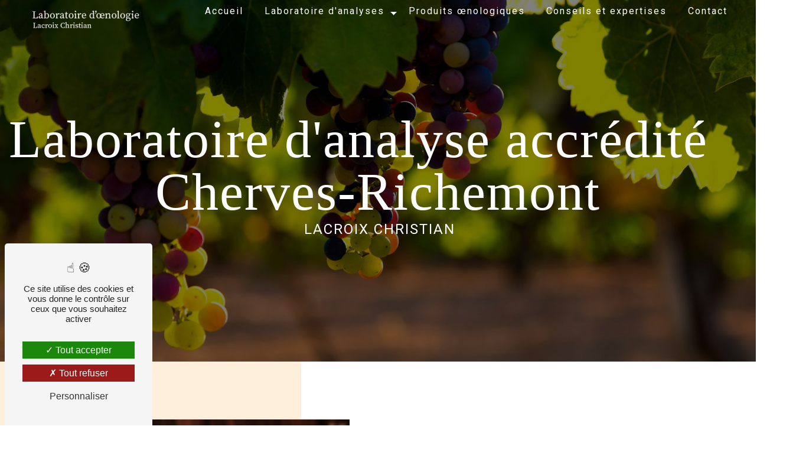

--- FILE ---
content_type: text/html; charset=UTF-8
request_url: https://christian-lacroix-oenologie.fr/fr/page/laboratoire-d-analyse-accredite/cherves-richemont
body_size: 24361
content:
<!DOCTYPE html>
<html lang="fr">
<head>
	<meta charset="UTF-8"/>
	<meta name="viewport" content="width=device-width, initial-scale=1, shrink-to-fit=no">
	<title>Laboratoire d&#039;analyse accrédité Cherves-Richemont - Lacroix Christian</title>
	<script type="text/javascript" src="/bundles/tarteaucitron/tarteaucitron_services.js"></script>
<script type="text/javascript" src="/bundles/tarteaucitron/tarteaucitron.js"></script>
<script type="text/javascript"
        id="init_tac"
        data-iconposition="BottomLeft"
        data-bodyposition="bottom"
        data-iconsrc="/bundles/tarteaucitron/logo-cookies.svg"
        data-iconsrcdisplay="false"
        src="/bundles/tarteaucitron/inittarteaucitron.js">
</script>
					<link rel="stylesheet" href="/build/new.270638c9.css"><link href="https://fonts.googleapis.com/css2?family=Roboto:wght@100;400;900&display=swap"
				  rel="stylesheet">	<link rel="shortcut icon" type="image/png" href="/uploads/media/images/cms/medias/bd8a2f2b97062301db136a17b64d2e2b73f053b8.png"/><meta name="keywords" content="Laboratoire d&#039;analyse accrédité Cherves-Richemont"/>
	<meta name="description" content="    La société Laboratoire d&#039;œnologie - Lacroix Christian située près de Cherves-Richemont vous propose ses services en Laboratoire d&#039;analyse accrédité. Fort de son expérience, notre équipe dynamique, soudée et serviable est à votre service. Contactez nous au 05 45 35 09 94, nous saurons vous guider.
"/>

	

	<style>
				.primary-color {
			color: #000;
		}

		.primary-color {
			color: #000;
		}

		.secondary-bg-color {
			background-color: #fff;
		}

		.secondary-color {
			color: #fff;
		}

		.tertiary-bg-color {
			background-color: #6d102d;
		}

		.tertiary-color {
			color: #6d102d;
		}

		.config-font {
			font-family: Roboto, sans-serif;
		}

		@charset "UTF-8";
/*TEMPLATE - 2024*/
/*GLOBAL*/
body {
  background-color: #fff;
}
Roboto-2: "Playfair Display", serif !important;
/*$clip-path: polygon(100% 0%, 0% 0% , 0.00% 95.03%, 2.22% 93.95%, 4.44% 92.82%, 6.67% 91.69%, 8.89% 90.60%, 11.11% 89.60%, 13.33% 88.74%, 15.56% 88.05%, 17.78% 87.57%, 20.00% 87.31%, 22.22% 87.29%, 24.44% 87.51%, 26.67% 87.96%, 28.89% 88.61%, 31.11% 89.44%, 33.33% 90.42%, 35.56% 91.50%, 37.78% 92.63%, 40.00% 93.77%, 42.22% 94.86%, 44.44% 95.86%, 46.67% 96.72%, 48.89% 97.40%, 51.11% 97.88%, 53.33% 98.14%, 55.56% 98.16%, 57.78% 97.94%, 60.00% 97.50%, 62.22% 96.84%, 64.44% 96.01%, 66.67% 95.03%, 68.89% 93.95%, 71.11% 92.82%, 73.33% 91.69%, 75.56% 90.60%, 77.78% 89.60%, 80.00% 88.74%, 82.22% 88.05%, 84.44% 87.57%, 86.67% 87.31%, 88.89% 87.29%, 91.11% 87.51%, 93.33% 87.96%, 95.56% 88.61%, 97.78% 89.44%, 100.00% 90.42%);*/
@keyframes floating {
  0% {
    transform: translate(0, 0px);
  }
  50% {
    transform: translate(0, 15px);
  }
  100% {
    transform: translate(0, 0px);
  }
}
/*SCROLL*/
::-webkit-scrollbar {
  width: 6px;
}
::-webkit-scrollbar-thumb {
  background: #6d102d;
  border-radius: 0px !important;
}
.scrollTop {
  background-color: #6d102d;
  color: #f6ad41 !important;
  border-radius: 50%;
}
.scrollTop:hover {
  color: #f6ad41 !important;
}
/*TEXT*/
::selection {
  background-color: #6d102d;
  color: #fff;
}
@font-face {
  font-family: Roboto, sans-serif;
  font-weight: 400 !important;
  src: local("sans serif"), local("sans-serif"), local(Roboto);
  font-display: swap;
}
h1, h2, .type-5-padding .card-body .card-container h3, .information-content .item-content .item .information strong, .seo-page .information-content .item-content .item .information strong, marquee h1, marquee h2, marquee h3, marquee h4, marquee h5, marquee h6, h3, .seo-page h3, .seo-page h4, .seo-page h5, .seo-page h6, h4, h5, h6 {
  color: #000;
  /*font-family: Roboto, sans-serif;*/
  font-weight: 400 !important;
  /*text-transform: $text-transform;*/
  letter-spacing: 2px;
}
h1, h2, .type-5-padding .card-body .card-container h3, .information-content .item-content .item .information strong, .seo-page .information-content .item-content .item .information strong, marquee h1, marquee h2, marquee h3, marquee h4, marquee h5, marquee h6 {
  font-family: Roboto-2;
  line-height: 1;
}
h3, .seo-page h3, .seo-page h4, .seo-page h5, .seo-page h6, h4 {
  font-family: Roboto;
}
h1 {
  font-size: clamp(2.6rem, 7vw, 6rem) !important;
}
h2, .type-5-padding .card-body .card-container h3, .information-content .item-content .item .information strong, .seo-page .information-content .item-content .item .information strong, marquee h1, marquee h2, marquee h3, marquee h4, marquee h5, marquee h6 {
  font-size: clamp(2rem, 5vw, 2.8rem) !important;
}
h3, .seo-page h3, .seo-page h4, .seo-page h5, .seo-page h6 {
  font-size: clamp(1rem, 5vw, 1.5rem) !important;
}
h4, h5, h6 {
  font-size: clamp(1.4rem, 3vw, 1.8rem) !important;
}
p, .image-full-width-text-content .text-content p, .information-content .item-content .item .information p, .information-content .item-content .item .information a, .seo-page .information-content .item-content .item .information p, .seo-page .information-content .item-content .item .information a, li {
  color: #000;
  letter-spacing: 2px;
  line-height: 1.4;
  font-weight: 400;
}
p strong, .image-full-width-text-content .text-content p strong, .information-content .item-content .item .information p strong, .information-content .item-content .item .information a strong, .seo-page .information-content .item-content .item .information p strong, .seo-page .information-content .item-content .item .information a strong, li strong {
  color: #6d102d;
  font-weight: bold;
}
a {
  color: #6d102d;
  transition: opacity 0.3s, text-decoration 0.3s;
}
a:hover, a:focus {
  opacity: 0.5;
  text-decoration: none;
}
li {
  list-style: inside;
}
li::marker {
  color: #6d102d !important;
}
hr {
  border-top: 1px solid #6d102d;
  width: 100px;
}
/*BTN*/
.btn, .agencies .agencies-search-container button, .seo-page .two-columns-content .btn-content .btn-seo, .error-content .btn {
  font-family: Roboto, sans-serif;
  font-weight: 400 !important;
  /*text-transform: $text-transform;*/
  color: #6d102d;
  padding: 15px 0;
}
.btn:hover, .agencies .agencies-search-container button:hover, .seo-page .two-columns-content .btn-content .btn-seo:hover, .error-content .btn:hover {
  color: #6d102d;
}
.btn i, .agencies .agencies-search-container button i, .seo-page .two-columns-content .btn-content .btn-seo i, .error-content .btn i {
  color: #fff;
  background: #6d102d;
}
.btn:before, .agencies .agencies-search-container button:before, .seo-page .two-columns-content .btn-content .btn-seo:before, .error-content .btn:before {
  content: "";
  position: absolute;
  background: #6d102d;
  top: 3em;
  display: block;
  border-radius: 0;
  width: 50%;
  height: 1px;
  transition: all 0.3s ease;
}
.btn:hover:before, .agencies .agencies-search-container button:hover:before, .seo-page .two-columns-content .btn-content .btn-seo:hover:before, .error-content .btn:hover:before {
  width: 75%;
}
/*MENU*/
.top-menu .navbar {
  padding: 0 100px;
}
.top-menu .navbar .navbar-brand img {
  height: clamp(150px, 65%, 200px);
  max-width: 200px;
  min-width: 150px;
}
.top-menu .affix-top, .top-menu .affix {
  font-family: Roboto, sans-serif;
  font-weight: 400 !important;
  /*text-transform: $text-transform;*/
}
.top-menu .affix-top {
  background: transparent;
  height: 15vh;
  align-items: end;
}
.top-menu .affix-top .navbar-brand img {
  filter: brightness(100);
  /*filter: invert(1);*/
  /*display: none;*/
}
.top-menu .affix-top li a {
  color: #fff;
  font-weight: 400 !important;
}
.top-menu .affix-top li a:hover {
  opacity: 0.5;
}
.top-menu .btn, .top-menu .agencies .agencies-search-container button, .agencies .agencies-search-container .top-menu button, .top-menu .seo-page .two-columns-content .btn-content .btn-seo, .seo-page .two-columns-content .btn-content .top-menu .btn-seo, .top-menu .error-content .btn, .error-content .top-menu .btn {
  color: #fff !important;
  border-bottom: 1px solid #fff;
  border-radius: 0;
}
.affix {
  background-color: #fff;
  height: 9vh;
}
.affix .navbar-brand img {
  /*filter: brightness(100);*/
  /*filter: invert(1);*/
  /*display: none;*/
}
.affix li a {
  color: #000;
  font-weight: 400 !important;
}
.affix li a:hover {
  opacity: 0.5;
}
.affix .btn, .affix .agencies .agencies-search-container button, .agencies .agencies-search-container .affix button, .affix .seo-page .two-columns-content .btn-content .btn-seo, .seo-page .two-columns-content .btn-content .affix .btn-seo, .affix .error-content .btn, .error-content .affix .btn {
  color: #000 !important;
  border-bottom: 1px solid #000;
}
.affix .btn:hover, .affix .agencies .agencies-search-container button:hover, .agencies .agencies-search-container .affix button:hover, .affix .seo-page .two-columns-content .btn-content .btn-seo:hover, .seo-page .two-columns-content .btn-content .affix .btn-seo:hover, .affix .error-content .btn:hover, .error-content .affix .btn:hover {
  opacity: 0.5;
}
.dropdown-menu {
  background-color: #6d102d !important;
  margin-left: 1em;
}
.dropdown-menu a {
  color: #fff !important;
  width: 100%;
  justify-content: center;
}
.post .affix-top, .post .affix, .product .affix-top, .product .affix, .error .affix-top, .error .affix {
  height: 9vh;
  align-items: center;
}
.post .affix-top .navbar-brand img, .post .affix .navbar-brand img, .product .affix-top .navbar-brand img, .product .affix .navbar-brand img, .error .affix-top .navbar-brand img, .error .affix .navbar-brand img {
  filter: none;
}
.post .affix-top li a, .post .affix li a, .product .affix-top li a, .product .affix li a, .error .affix-top li a, .error .affix li a {
  color: #000;
}
.post .affix-top .btn, .post .affix-top .agencies .agencies-search-container button, .agencies .agencies-search-container .post .affix-top button, .post .affix-top .seo-page .two-columns-content .btn-content .btn-seo, .seo-page .two-columns-content .btn-content .post .affix-top .btn-seo, .post .affix-top .error-content .btn, .error-content .post .affix-top .btn, .post .affix .btn, .post .affix .agencies .agencies-search-container button, .agencies .agencies-search-container .post .affix button, .post .affix .seo-page .two-columns-content .btn-content .btn-seo, .seo-page .two-columns-content .btn-content .post .affix .btn-seo, .post .affix .error-content .btn, .error-content .post .affix .btn, .product .affix-top .btn, .product .affix-top .agencies .agencies-search-container button, .agencies .agencies-search-container .product .affix-top button, .product .affix-top .seo-page .two-columns-content .btn-content .btn-seo, .seo-page .two-columns-content .btn-content .product .affix-top .btn-seo, .product .affix-top .error-content .btn, .error-content .product .affix-top .btn, .product .affix .btn, .product .affix .agencies .agencies-search-container button, .agencies .agencies-search-container .product .affix button, .product .affix .seo-page .two-columns-content .btn-content .btn-seo, .seo-page .two-columns-content .btn-content .product .affix .btn-seo, .product .affix .error-content .btn, .error-content .product .affix .btn, .error .affix-top .btn, .error .affix-top .agencies .agencies-search-container button, .agencies .agencies-search-container .error .affix-top button, .error .affix-top .seo-page .two-columns-content .btn-content .btn-seo, .seo-page .two-columns-content .btn-content .error .affix-top .btn-seo, .error .affix-top .error-content .btn, .error-content .error .affix-top .btn, .error .affix .btn, .error .affix .agencies .agencies-search-container button, .agencies .agencies-search-container .error .affix button, .error .affix .seo-page .two-columns-content .btn-content .btn-seo, .seo-page .two-columns-content .btn-content .error .affix .btn-seo, .error .affix .error-content .btn, .error-content .error .affix .btn {
  color: #000 !important;
  border-bottom: 1px solid #000;
}
/*LEFT-MENU*/
.hamburger {
  background-color: #6d102d;
  border-radius: 0px !important;
  margin: 20px 0 0 45px;
}
.hamb-menu {
  font-family: Roboto, sans-serif;
  font-weight: 400 !important;
  /*text-transform: $text-transform;*/
  color: #fff;
}
.hamburger.is-open .hamb-top, .hamburger.is-open .hamb-middle, .hamburger.is-open .hamb-bottom, .hamburger.is-closed .hamb-top, .hamburger.is-closed .hamb-middle, .hamburger.is-closed .hamb-bottom {
  background: #fff;
}
#sidebar {
  background-color: rgba(255, 255, 255, 0.9);
}
#sidebar.active {
  border-radius: 0px !important;
  transform: scale(0.8) !important;
  width: 480px;
}
.sidebar {
  font-family: Roboto, sans-serif;
  font-weight: 400 !important;
  /*text-transform: $text-transform;*/
}
.sidebar .sidebar-header img {
  width: 55%;
  /*filter: grayscale(1) brightness(100);*/
  /*filter: invert(1);*/
}
.sidebar .sidebar-header strong {
  display: none;
}
.sidebar .btn, .sidebar .agencies .agencies-search-container button, .agencies .agencies-search-container .sidebar button, .sidebar .seo-page .two-columns-content .btn-content .btn-seo, .seo-page .two-columns-content .btn-content .sidebar .btn-seo, .sidebar .error-content .btn, .error-content .sidebar .btn {
  color: #000 !important;
  border: 0;
  border-bottom: 1px solid #000;
  border-radius: 0;
}
.sidebar .btn:hover, .sidebar .agencies .agencies-search-container button:hover, .agencies .agencies-search-container .sidebar button:hover, .sidebar .seo-page .two-columns-content .btn-content .btn-seo:hover, .seo-page .two-columns-content .btn-content .sidebar .btn-seo:hover, .sidebar .error-content .btn:hover, .error-content .sidebar .btn:hover {
  color: #6d102d !important;
  border-bottom: 1px solid #6d102d;
  border-left: 0;
}
.sidebar li a {
  color: #000;
  font-size: 20px;
  font-weight: 400 !important;
  border-left: 1px solid #6d102d;
}
.sidebar li a:hover {
  color: #6d102d !important;
  border-left: 10px solid #6d102d;
}
.sidebar .active a:first-child {
  color: #6d102d !important;
  border-left: 10px solid #6d102d;
}
.sidebar .active a:first-child:hover {
  color: #000 !important;
}
.sidebar .active .dropdown-toggle {
  color: #000 !important;
}
.sidebar .social-network ul {
  background-color: #6d102d;
  justify-content: flex-start;
  padding: 0 0 0 30px;
}
.sidebar .social-network ul li a {
  color: #fff;
  font-size: 40px;
  border: 0;
}
.sidebar .social-network ul li a:hover {
  color: #fff !important;
  opacity: 0.5;
}
/*LEFT-MENU-FULL-SCREEN*/
/*#sidebar.active {    transform: scale(1) !important;    width: 100%;}.sidebar {    .sidebar-header {        img {            width: 25% !important;        }    }    li {        justify-content: center;    }    .social-network {        ul {            justify-content: center;        }    }}*/
/*VIDEO*/
.video-container {
  clip-path: 0;
}
.video-container .opacity-video {
  background: #000;
  opacity: 0.5;
}
.video-container video {
  /*filter: blur(10px);*/
  /*filter: grayscale(1);*/
}
.video-container .text-content img {
  height: clamp(30px, 65%, 120px);
  max-height: 120px;
  padding-bottom: 20px;
  /*filter: grayscale(1) brightness(100);*/
  /*filter: invert(1);*/
}
.video-container .text-content h1, .video-container .text-content h2, .video-container .text-content .type-5-padding .card-body .card-container h3, .type-5-padding .card-body .card-container .video-container .text-content h3, .video-container .text-content .information-content .item-content .item .information strong, .information-content .item-content .item .information .video-container .text-content strong, .video-container .text-content .seo-page .information-content .item-content .item .information strong, .seo-page .information-content .item-content .item .information .video-container .text-content strong, .video-container .text-content marquee h1, marquee .video-container .text-content h1, .video-container .text-content marquee h2, marquee .video-container .text-content h2, .video-container .text-content marquee h3, marquee .video-container .text-content h3, .video-container .text-content marquee h4, marquee .video-container .text-content h4, .video-container .text-content marquee h5, marquee .video-container .text-content h5, .video-container .text-content marquee h6, marquee .video-container .text-content h6, .video-container .text-content h3, .video-container .text-content .seo-page h3, .seo-page .video-container .text-content h3, .video-container .text-content .seo-page h4, .seo-page .video-container .text-content h4, .video-container .text-content .seo-page h5, .seo-page .video-container .text-content h5, .video-container .text-content .seo-page h6, .seo-page .video-container .text-content h6, .video-container .text-content h4, .video-container .text-content h5, .video-container .text-content h6, .video-container .text-content p, .video-container .text-content .image-full-width-text-content .text-content p, .image-full-width-text-content .text-content .video-container .text-content p, .video-container .text-content .information-content .item-content .item .information p, .information-content .item-content .item .information .video-container .text-content p, .video-container .text-content .information-content .item-content .item .information a, .information-content .item-content .item .information .video-container .text-content a, .video-container .text-content .seo-page .information-content .item-content .item .information p, .seo-page .information-content .item-content .item .information .video-container .text-content p, .video-container .text-content .seo-page .information-content .item-content .item .information a, .seo-page .information-content .item-content .item .information .video-container .text-content a, .video-container .text-content strong {
  color: #fff;
}
.video-container .text-content h1 {
  font-size: clamp(2.2rem, 7vw, 6rem) !important;
  overflow: visible;
  white-space: normal;
}
.video-container .text-content h2, .video-container .text-content .type-5-padding .card-body .card-container h3, .type-5-padding .card-body .card-container .video-container .text-content h3, .video-container .text-content .information-content .item-content .item .information strong, .information-content .item-content .item .information .video-container .text-content strong, .video-container .text-content .seo-page .information-content .item-content .item .information strong, .seo-page .information-content .item-content .item .information .video-container .text-content strong, .video-container .text-content marquee h1, marquee .video-container .text-content h1, .video-container .text-content marquee h2, marquee .video-container .text-content h2, .video-container .text-content marquee h3, marquee .video-container .text-content h3, .video-container .text-content marquee h4, marquee .video-container .text-content h4, .video-container .text-content marquee h5, marquee .video-container .text-content h5, .video-container .text-content marquee h6, marquee .video-container .text-content h6 {
  font-size: clamp(1.5rem, 5vw, 2rem) !important;
}
.video-container .text-content .btn-content .btn, .video-container .text-content .btn-content .agencies .agencies-search-container button, .agencies .agencies-search-container .video-container .text-content .btn-content button, .video-container .text-content .btn-content .seo-page .two-columns-content .btn-content .btn-seo, .seo-page .two-columns-content .btn-content .video-container .text-content .btn-content .btn-seo, .video-container .text-content .btn-content .error-content .btn, .error-content .video-container .text-content .btn-content .btn {
  color: #fff;
}
.video-container .text-content .btn-content .btn i, .video-container .text-content .btn-content .agencies .agencies-search-container button i, .agencies .agencies-search-container .video-container .text-content .btn-content button i, .video-container .text-content .btn-content .seo-page .two-columns-content .btn-content .btn-seo i, .seo-page .two-columns-content .btn-content .video-container .text-content .btn-content .btn-seo i, .video-container .text-content .btn-content .error-content .btn i, .error-content .video-container .text-content .btn-content .btn i {
  color: #6d102d;
  background: #fff;
}
.video-container .text-content .btn-content .btn:before, .video-container .text-content .btn-content .agencies .agencies-search-container button:before, .agencies .agencies-search-container .video-container .text-content .btn-content button:before, .video-container .text-content .btn-content .seo-page .two-columns-content .btn-content .btn-seo:before, .seo-page .two-columns-content .btn-content .video-container .text-content .btn-content .btn-seo:before, .video-container .text-content .btn-content .error-content .btn:before, .error-content .video-container .text-content .btn-content .btn:before {
  background: #fff;
}
.video-container .text-content .btn-content .btn:hover, .video-container .text-content .btn-content .agencies .agencies-search-container button:hover, .agencies .agencies-search-container .video-container .text-content .btn-content button:hover, .video-container .text-content .btn-content .seo-page .two-columns-content .btn-content .btn-seo:hover, .seo-page .two-columns-content .btn-content .video-container .text-content .btn-content .btn-seo:hover, .video-container .text-content .btn-content .error-content .btn:hover, .error-content .video-container .text-content .btn-content .btn:hover {
  opacity: 0.5;
}
.video-container .text-content .btn-content .btn-video-call-to-action {
  padding: 15px 30px;
}
.video-container .icofont-rounded-down:before {
  content: "" !important;
}
.video-container img, .video-container h1, .video-container h2, .video-container .type-5-padding .card-body .card-container h3, .type-5-padding .card-body .card-container .video-container h3, .video-container .information-content .item-content .item .information strong, .information-content .item-content .item .information .video-container strong, .video-container .seo-page .information-content .item-content .item .information strong, .seo-page .information-content .item-content .item .information .video-container strong, .video-container marquee h1, marquee .video-container h1, .video-container marquee h2, marquee .video-container h2, .video-container marquee h3, marquee .video-container h3, .video-container marquee h4, marquee .video-container h4, .video-container marquee h5, marquee .video-container h5, .video-container marquee h6, marquee .video-container h6, .video-container h3, .video-container .seo-page h3, .seo-page .video-container h3, .video-container .seo-page h4, .seo-page .video-container h4, .video-container .seo-page h5, .seo-page .video-container h5, .video-container .seo-page h6, .seo-page .video-container h6, .video-container .btn-content, .video-container .justify-content-center {
  text-align: left !important;
  justify-content: left !important;
}
.video-container .container {
  max-width: 100%;
  margin: 0 100px;
}
/*SLIDER*/
.slider-content {
  height: 100vh;
  clip-path: 0;
}
.slider-content .background-opacity-slider {
  background: rgba(0, 0, 0, 0.6);
  z-index: 1;
}
.slider-content .home-slider-text img {
  width: clamp(30px, 65%, 170px);
  max-width: 170px;
  height: auto;
  padding-bottom: 20px;
  /*filter: grayscale(1) brightness(100);*/
  /*filter: invert(1);*/
}
.slider-content .home-slider-text h1, .slider-content .home-slider-text h2, .slider-content .home-slider-text .type-5-padding .card-body .card-container h3, .type-5-padding .card-body .card-container .slider-content .home-slider-text h3, .slider-content .home-slider-text .information-content .item-content .item .information strong, .information-content .item-content .item .information .slider-content .home-slider-text strong, .slider-content .home-slider-text .seo-page .information-content .item-content .item .information strong, .seo-page .information-content .item-content .item .information .slider-content .home-slider-text strong, .slider-content .home-slider-text marquee h1, marquee .slider-content .home-slider-text h1, .slider-content .home-slider-text marquee h2, marquee .slider-content .home-slider-text h2, .slider-content .home-slider-text marquee h3, marquee .slider-content .home-slider-text h3, .slider-content .home-slider-text marquee h4, marquee .slider-content .home-slider-text h4, .slider-content .home-slider-text marquee h5, marquee .slider-content .home-slider-text h5, .slider-content .home-slider-text marquee h6, marquee .slider-content .home-slider-text h6, .slider-content .home-slider-text h3, .slider-content .home-slider-text .seo-page h3, .seo-page .slider-content .home-slider-text h3, .slider-content .home-slider-text .seo-page h4, .seo-page .slider-content .home-slider-text h4, .slider-content .home-slider-text .seo-page h5, .seo-page .slider-content .home-slider-text h5, .slider-content .home-slider-text .seo-page h6, .seo-page .slider-content .home-slider-text h6, .slider-content .home-slider-text h4, .slider-content .home-slider-text h5, .slider-content .home-slider-text h6, .slider-content .home-slider-text p, .slider-content .home-slider-text .image-full-width-text-content .text-content p, .image-full-width-text-content .text-content .slider-content .home-slider-text p, .slider-content .home-slider-text .information-content .item-content .item .information p, .information-content .item-content .item .information .slider-content .home-slider-text p, .slider-content .home-slider-text .information-content .item-content .item .information a, .information-content .item-content .item .information .slider-content .home-slider-text a, .slider-content .home-slider-text .seo-page .information-content .item-content .item .information p, .seo-page .information-content .item-content .item .information .slider-content .home-slider-text p, .slider-content .home-slider-text .seo-page .information-content .item-content .item .information a, .seo-page .information-content .item-content .item .information .slider-content .home-slider-text a, .slider-content .home-slider-text strong {
  color: #fff;
}
.slider-content .home-slider-text h1 {
  overflow: visible;
  white-space: normal;
}
.slider-content .home-slider-text h2, .slider-content .home-slider-text .type-5-padding .card-body .card-container h3, .type-5-padding .card-body .card-container .slider-content .home-slider-text h3, .slider-content .home-slider-text .information-content .item-content .item .information strong, .information-content .item-content .item .information .slider-content .home-slider-text strong, .slider-content .home-slider-text .seo-page .information-content .item-content .item .information strong, .seo-page .information-content .item-content .item .information .slider-content .home-slider-text strong, .slider-content .home-slider-text marquee h1, marquee .slider-content .home-slider-text h1, .slider-content .home-slider-text marquee h2, marquee .slider-content .home-slider-text h2, .slider-content .home-slider-text marquee h3, marquee .slider-content .home-slider-text h3, .slider-content .home-slider-text marquee h4, marquee .slider-content .home-slider-text h4, .slider-content .home-slider-text marquee h5, marquee .slider-content .home-slider-text h5, .slider-content .home-slider-text marquee h6, marquee .slider-content .home-slider-text h6 {
  font-size: clamp(1.3rem, 5vw, 2rem) !important;
  font-family: Roboto;
  letter-spacing: 2px;
  text-transform: uppercase !important;
}
.slider-content .btn-slider-content {
  margin-top: 15px !important;
}
.slider-content .btn-slider-content .btn, .slider-content .btn-slider-content .agencies .agencies-search-container button, .agencies .agencies-search-container .slider-content .btn-slider-content button, .slider-content .btn-slider-content .seo-page .two-columns-content .btn-content .btn-seo, .seo-page .two-columns-content .btn-content .slider-content .btn-slider-content .btn-seo, .slider-content .btn-slider-content .error-content .btn, .error-content .slider-content .btn-slider-content .btn {
  color: #fff;
}
.slider-content .btn-slider-content .btn i, .slider-content .btn-slider-content .agencies .agencies-search-container button i, .agencies .agencies-search-container .slider-content .btn-slider-content button i, .slider-content .btn-slider-content .seo-page .two-columns-content .btn-content .btn-seo i, .seo-page .two-columns-content .btn-content .slider-content .btn-slider-content .btn-seo i, .slider-content .btn-slider-content .error-content .btn i, .error-content .slider-content .btn-slider-content .btn i {
  color: #6d102d;
  background: #fff;
}
.slider-content .btn-slider-content .btn:before, .slider-content .btn-slider-content .agencies .agencies-search-container button:before, .agencies .agencies-search-container .slider-content .btn-slider-content button:before, .slider-content .btn-slider-content .seo-page .two-columns-content .btn-content .btn-seo:before, .seo-page .two-columns-content .btn-content .slider-content .btn-slider-content .btn-seo:before, .slider-content .btn-slider-content .error-content .btn:before, .error-content .slider-content .btn-slider-content .btn:before {
  background: #fff;
}
.slider-content .btn-slider-content .btn:hover, .slider-content .btn-slider-content .agencies .agencies-search-container button:hover, .agencies .agencies-search-container .slider-content .btn-slider-content button:hover, .slider-content .btn-slider-content .seo-page .two-columns-content .btn-content .btn-seo:hover, .seo-page .two-columns-content .btn-content .slider-content .btn-slider-content .btn-seo:hover, .slider-content .btn-slider-content .error-content .btn:hover, .error-content .slider-content .btn-slider-content .btn:hover {
  opacity: 0.5;
}
.slider-content .btn-slider-content .btn-slider-call-to-action {
  padding: 15px 30px;
}
.slider-content .carousel-fade {
  height: 100vh;
}
.slider-content .carousel-fade .carousel-inner {
  /*filter: blur(10px);*/
  /*filter: grayscale(1);*/
}
.slider-content .line-slider-content .line, .slider-content .line-slider-content .line2, .slider-content .line-slider-content .line3, .slider-content .line-slider-content .line4 {
  background: #fff;
  z-index: 9;
}
.slider-content .line-slider-content .line {
  top: 5%;
  left: 3%;
}
.slider-content .line-slider-content .line2 {
  right: 3%;
  top: 15%;
}
.slider-content .line-slider-content .line3 {
  bottom: 5%;
  right: 3%;
}
.slider-content .line-slider-content .line4 {
  left: 3%;
  bottom: 15%;
}
.slider-content .carousel-indicators {
  left: 0 100px;
}
.slider-content .arrow-down-content {
  z-index: 9;
}
.slider-content .arrow-down-content .icofont-rounded-down:before {
  content: "" !important;
}
.slider-content .logo-content, .slider-content h1, .slider-content h2, .slider-content .type-5-padding .card-body .card-container h3, .type-5-padding .card-body .card-container .slider-content h3, .slider-content .information-content .item-content .item .information strong, .information-content .item-content .item .information .slider-content strong, .slider-content .seo-page .information-content .item-content .item .information strong, .seo-page .information-content .item-content .item .information .slider-content strong, .slider-content marquee h1, marquee .slider-content h1, .slider-content marquee h2, marquee .slider-content h2, .slider-content marquee h3, marquee .slider-content h3, .slider-content marquee h4, marquee .slider-content h4, .slider-content marquee h5, marquee .slider-content h5, .slider-content marquee h6, marquee .slider-content h6, .slider-content h3, .slider-content .seo-page h3, .seo-page .slider-content h3, .slider-content .seo-page h4, .seo-page .slider-content h4, .slider-content .seo-page h5, .seo-page .slider-content h5, .slider-content .seo-page h6, .seo-page .slider-content h6, .slider-content .btn-content, .slider-content .justify-content-center {
  text-align: left !important;
  justify-content: left !important;
}
.slider-content .container {
  max-width: 100%;
  margin: 0;
}
/*BANNER*/
.banner-content, .seo-page .banner-content {
  height: 85vh;
  clip-path: 0;
}
.banner-content .opacity-banner, .seo-page .banner-content .opacity-banner {
  background: #000;
  opacity: 0.5;
}
.banner-content .img, .seo-page .banner-content .img, .banner-content video, .seo-page .banner-content video {
  /*filter: blur(5px);*/
  /*filter: grayscale(1);*/
}
.banner-content .logo-content, .seo-page .banner-content .logo-content, .banner-content h1, .seo-page .banner-content h1, .banner-content h2, .seo-page .banner-content h2, .banner-content .type-5-padding .card-body .card-container h3, .type-5-padding .card-body .card-container .banner-content h3, .banner-content .information-content .item-content .item .information strong, .information-content .item-content .item .information .banner-content strong, .banner-content .seo-page .information-content .item-content .item .information strong, .seo-page .information-content .item-content .item .information .banner-content strong, .banner-content marquee h1, marquee .banner-content h1, .banner-content marquee h2, marquee .banner-content h2, .banner-content marquee h3, marquee .banner-content h3, .banner-content marquee h4, marquee .banner-content h4, .banner-content marquee h5, marquee .banner-content h5, .banner-content marquee h6, marquee .banner-content h6, .banner-content h3, .seo-page .banner-content h3, .banner-content .seo-page h3, .banner-content .seo-page h4, .seo-page .banner-content h4, .banner-content .seo-page h5, .seo-page .banner-content h5, .banner-content .seo-page h6, .seo-page .banner-content h6, .banner-content h4, .banner-content h5, .banner-content h6, .banner-content p, .seo-page .banner-content p, .banner-content .image-full-width-text-content .text-content p, .image-full-width-text-content .text-content .banner-content p, .banner-content .information-content .item-content .item .information p, .information-content .item-content .item .information .banner-content p, .banner-content .information-content .item-content .item .information a, .information-content .item-content .item .information .banner-content a, .banner-content .seo-page .information-content .item-content .item .information p, .seo-page .information-content .item-content .item .information .banner-content p, .banner-content .seo-page .information-content .item-content .item .information a, .seo-page .information-content .item-content .item .information .banner-content a, .banner-content .content-btn, .seo-page .banner-content .content-btn {
  text-align: left !important;
  justify-content: left !important;
}
.banner-content .logo-content img, .seo-page .banner-content .logo-content img {
  max-width: 200px;
  /*filter: grayscale(1) brightness(100);*/
}
.banner-content .text-content, .seo-page .banner-content .text-content {
  align-self: end;
  /*margin: 0 0px 100px;*/
  /*h1 {            &:after {                content: "﹀";                position: absolute;                right: 0;                animation-name: floating;                animation-duration: 2s;                animation-iteration-count: infinite;            }        }*/
}
.banner-content .text-content h1, .seo-page .banner-content .text-content h1, .banner-content .text-content h2, .seo-page .banner-content .text-content h2, .banner-content .text-content .type-5-padding .card-body .card-container h3, .type-5-padding .card-body .card-container .banner-content .text-content h3, .banner-content .text-content .information-content .item-content .item .information strong, .information-content .item-content .item .information .banner-content .text-content strong, .banner-content .text-content .seo-page .information-content .item-content .item .information strong, .seo-page .information-content .item-content .item .information .banner-content .text-content strong, .banner-content .text-content marquee h1, marquee .banner-content .text-content h1, .banner-content .text-content marquee h2, marquee .banner-content .text-content h2, .banner-content .text-content marquee h3, marquee .banner-content .text-content h3, .banner-content .text-content marquee h4, marquee .banner-content .text-content h4, .banner-content .text-content marquee h5, marquee .banner-content .text-content h5, .banner-content .text-content marquee h6, marquee .banner-content .text-content h6, .banner-content .text-content h3, .seo-page .banner-content .text-content h3, .banner-content .text-content .seo-page h3, .banner-content .text-content .seo-page h4, .seo-page .banner-content .text-content h4, .banner-content .text-content .seo-page h5, .seo-page .banner-content .text-content h5, .banner-content .text-content .seo-page h6, .seo-page .banner-content .text-content h6, .banner-content .text-content h4, .banner-content .text-content h5, .banner-content .text-content h6, .banner-content .text-content p, .seo-page .banner-content .text-content p, .banner-content .text-content .image-full-width-text-content .text-content p, .image-full-width-text-content .text-content .banner-content .text-content p, .banner-content .text-content .information-content .item-content .item .information p, .information-content .item-content .item .information .banner-content .text-content p, .banner-content .text-content .information-content .item-content .item .information a, .information-content .item-content .item .information .banner-content .text-content a, .banner-content .text-content .seo-page .information-content .item-content .item .information p, .seo-page .information-content .item-content .item .information .banner-content .text-content p, .banner-content .text-content .seo-page .information-content .item-content .item .information a, .seo-page .information-content .item-content .item .information .banner-content .text-content a, .banner-content .text-content strong, .seo-page .banner-content .text-content strong {
  color: #fff;
}
.banner-content .text-content h2, .seo-page .banner-content .text-content h2, .banner-content .text-content .type-5-padding .card-body .card-container h3, .type-5-padding .card-body .card-container .banner-content .text-content h3, .banner-content .text-content .information-content .item-content .item .information strong, .information-content .item-content .item .information .banner-content .text-content strong, .banner-content .text-content .seo-page .information-content .item-content .item .information strong, .seo-page .information-content .item-content .item .information .banner-content .text-content strong, .banner-content .text-content marquee h1, marquee .banner-content .text-content h1, .banner-content .text-content marquee h2, marquee .banner-content .text-content h2, .banner-content .text-content marquee h3, marquee .banner-content .text-content h3, .banner-content .text-content marquee h4, marquee .banner-content .text-content h4, .banner-content .text-content marquee h5, marquee .banner-content .text-content h5, .banner-content .text-content marquee h6, marquee .banner-content .text-content h6 {
  font-size: clamp(1.5rem, 5vw, 2rem) !important;
  font-family: Roboto;
}
.banner-content .text-content .content-btn .btn, .seo-page .banner-content .text-content .content-btn .btn, .banner-content .text-content .content-btn .agencies .agencies-search-container button, .agencies .agencies-search-container .banner-content .text-content .content-btn button, .banner-content .text-content .content-btn .seo-page .two-columns-content .btn-content .btn-seo, .seo-page .two-columns-content .btn-content .banner-content .text-content .content-btn .btn-seo, .banner-content .text-content .content-btn .error-content .btn, .error-content .banner-content .text-content .content-btn .btn, .banner-content .text-content .btn-content .btn, .seo-page .banner-content .text-content .btn-content .btn, .banner-content .text-content .btn-content .agencies .agencies-search-container button, .agencies .agencies-search-container .banner-content .text-content .btn-content button, .banner-content .text-content .btn-content .seo-page .two-columns-content .btn-content .btn-seo, .seo-page .two-columns-content .btn-content .banner-content .text-content .btn-content .btn-seo, .banner-content .text-content .btn-content .error-content .btn, .error-content .banner-content .text-content .btn-content .btn {
  color: #fff;
}
.banner-content .text-content .content-btn .btn i, .seo-page .banner-content .text-content .content-btn .btn i, .banner-content .text-content .content-btn .agencies .agencies-search-container button i, .agencies .agencies-search-container .banner-content .text-content .content-btn button i, .banner-content .text-content .content-btn .seo-page .two-columns-content .btn-content .btn-seo i, .seo-page .two-columns-content .btn-content .banner-content .text-content .content-btn .btn-seo i, .banner-content .text-content .content-btn .error-content .btn i, .error-content .banner-content .text-content .content-btn .btn i, .banner-content .text-content .btn-content .btn i, .seo-page .banner-content .text-content .btn-content .btn i, .banner-content .text-content .btn-content .agencies .agencies-search-container button i, .agencies .agencies-search-container .banner-content .text-content .btn-content button i, .banner-content .text-content .btn-content .seo-page .two-columns-content .btn-content .btn-seo i, .seo-page .two-columns-content .btn-content .banner-content .text-content .btn-content .btn-seo i, .banner-content .text-content .btn-content .error-content .btn i, .error-content .banner-content .text-content .btn-content .btn i {
  color: #6d102d;
  background: #fff;
}
.banner-content .text-content .content-btn .btn:before, .seo-page .banner-content .text-content .content-btn .btn:before, .banner-content .text-content .content-btn .agencies .agencies-search-container button:before, .agencies .agencies-search-container .banner-content .text-content .content-btn button:before, .banner-content .text-content .content-btn .seo-page .two-columns-content .btn-content .btn-seo:before, .seo-page .two-columns-content .btn-content .banner-content .text-content .content-btn .btn-seo:before, .banner-content .text-content .content-btn .error-content .btn:before, .error-content .banner-content .text-content .content-btn .btn:before, .seo-page .banner-content .text-content .content-btn .agencies .agencies-search-container button:before, .agencies .agencies-search-container .seo-page .banner-content .text-content .content-btn button:before, .seo-page .banner-content .text-content .content-btn .two-columns-content .btn-content .btn-seo:before, .seo-page .banner-content .text-content .content-btn .error-content .btn:before, .error-content .seo-page .banner-content .text-content .content-btn .btn:before, .banner-content .text-content .btn-content .btn:before, .seo-page .banner-content .text-content .btn-content .btn:before, .banner-content .text-content .btn-content .agencies .agencies-search-container button:before, .agencies .agencies-search-container .banner-content .text-content .btn-content button:before, .banner-content .text-content .btn-content .seo-page .two-columns-content .btn-content .btn-seo:before, .seo-page .two-columns-content .btn-content .banner-content .text-content .btn-content .btn-seo:before, .banner-content .text-content .btn-content .error-content .btn:before, .error-content .banner-content .text-content .btn-content .btn:before, .seo-page .banner-content .text-content .btn-content .agencies .agencies-search-container button:before, .agencies .agencies-search-container .seo-page .banner-content .text-content .btn-content button:before, .seo-page .banner-content .text-content .btn-content .two-columns-content .btn-content .btn-seo:before, .seo-page .banner-content .text-content .btn-content .error-content .btn:before, .error-content .seo-page .banner-content .text-content .btn-content .btn:before {
  background: #fff;
}
/*BANNER-VIDÉO*/
.banner-video-content {
  height: 85vh;
  clip-path: 0;
}
.banner-video-content .opacity-banner {
  background: #000;
  opacity: 0.5;
}
.banner-video-content video {
  /*filter: blur(5px);*/
  /*filter: grayscale(1);*/
}
.banner-video-content .container {
  align-self: end;
  max-width: 100%;
  margin: 0 100px;
  /*margin: 0 100px 100px;*/
}
.banner-video-content h1, .banner-video-content h2, .banner-video-content .type-5-padding .card-body .card-container h3, .type-5-padding .card-body .card-container .banner-video-content h3, .banner-video-content .information-content .item-content .item .information strong, .information-content .item-content .item .information .banner-video-content strong, .banner-video-content .seo-page .information-content .item-content .item .information strong, .seo-page .information-content .item-content .item .information .banner-video-content strong, .banner-video-content marquee h1, marquee .banner-video-content h1, .banner-video-content marquee h2, marquee .banner-video-content h2, .banner-video-content marquee h3, marquee .banner-video-content h3, .banner-video-content marquee h4, marquee .banner-video-content h4, .banner-video-content marquee h5, marquee .banner-video-content h5, .banner-video-content marquee h6, marquee .banner-video-content h6, .banner-video-content h3, .banner-video-content .seo-page h3, .seo-page .banner-video-content h3, .banner-video-content .seo-page h4, .seo-page .banner-video-content h4, .banner-video-content .seo-page h5, .seo-page .banner-video-content h5, .banner-video-content .seo-page h6, .seo-page .banner-video-content h6, .banner-video-content h4, .banner-video-content h5, .banner-video-content h6, .banner-video-content p, .banner-video-content .image-full-width-text-content .text-content p, .image-full-width-text-content .text-content .banner-video-content p, .banner-video-content .information-content .item-content .item .information p, .information-content .item-content .item .information .banner-video-content p, .banner-video-content .information-content .item-content .item .information a, .information-content .item-content .item .information .banner-video-content a, .banner-video-content .seo-page .information-content .item-content .item .information p, .seo-page .information-content .item-content .item .information .banner-video-content p, .banner-video-content .seo-page .information-content .item-content .item .information a, .seo-page .information-content .item-content .item .information .banner-video-content a, .banner-video-content .btn-content {
  text-align: left !important;
  justify-content: left !important;
}
.banner-video-content .btn-content {
  padding: 20px 0em !important;
}
.banner-video-content .text-content h1, .banner-video-content .text-content h2, .banner-video-content .text-content .type-5-padding .card-body .card-container h3, .type-5-padding .card-body .card-container .banner-video-content .text-content h3, .banner-video-content .text-content .information-content .item-content .item .information strong, .information-content .item-content .item .information .banner-video-content .text-content strong, .banner-video-content .text-content .seo-page .information-content .item-content .item .information strong, .seo-page .information-content .item-content .item .information .banner-video-content .text-content strong, .banner-video-content .text-content marquee h1, marquee .banner-video-content .text-content h1, .banner-video-content .text-content marquee h2, marquee .banner-video-content .text-content h2, .banner-video-content .text-content marquee h3, marquee .banner-video-content .text-content h3, .banner-video-content .text-content marquee h4, marquee .banner-video-content .text-content h4, .banner-video-content .text-content marquee h5, marquee .banner-video-content .text-content h5, .banner-video-content .text-content marquee h6, marquee .banner-video-content .text-content h6, .banner-video-content .text-content h3, .banner-video-content .text-content .seo-page h3, .seo-page .banner-video-content .text-content h3, .banner-video-content .text-content .seo-page h4, .seo-page .banner-video-content .text-content h4, .banner-video-content .text-content .seo-page h5, .seo-page .banner-video-content .text-content h5, .banner-video-content .text-content .seo-page h6, .seo-page .banner-video-content .text-content h6, .banner-video-content .text-content h4, .banner-video-content .text-content h5, .banner-video-content .text-content h6, .banner-video-content .text-content p, .banner-video-content .text-content .image-full-width-text-content .text-content p, .image-full-width-text-content .text-content .banner-video-content .text-content p, .banner-video-content .text-content .information-content .item-content .item .information p, .information-content .item-content .item .information .banner-video-content .text-content p, .banner-video-content .text-content .information-content .item-content .item .information a, .information-content .item-content .item .information .banner-video-content .text-content a, .banner-video-content .text-content .seo-page .information-content .item-content .item .information p, .seo-page .information-content .item-content .item .information .banner-video-content .text-content p, .banner-video-content .text-content .seo-page .information-content .item-content .item .information a, .seo-page .information-content .item-content .item .information .banner-video-content .text-content a, .banner-video-content .text-content strong {
  color: #fff;
}
.banner-video-content .text-content h1:after {
  content: "﹀";
  position: absolute;
  right: 0;
  animation-name: floating;
  animation-duration: 2s;
  animation-iteration-count: infinite;
}
.banner-video-content .text-content h2, .banner-video-content .text-content .type-5-padding .card-body .card-container h3, .type-5-padding .card-body .card-container .banner-video-content .text-content h3, .banner-video-content .text-content .information-content .item-content .item .information strong, .information-content .item-content .item .information .banner-video-content .text-content strong, .banner-video-content .text-content .seo-page .information-content .item-content .item .information strong, .seo-page .information-content .item-content .item .information .banner-video-content .text-content strong, .banner-video-content .text-content marquee h1, marquee .banner-video-content .text-content h1, .banner-video-content .text-content marquee h2, marquee .banner-video-content .text-content h2, .banner-video-content .text-content marquee h3, marquee .banner-video-content .text-content h3, .banner-video-content .text-content marquee h4, marquee .banner-video-content .text-content h4, .banner-video-content .text-content marquee h5, marquee .banner-video-content .text-content h5, .banner-video-content .text-content marquee h6, marquee .banner-video-content .text-content h6 {
  font-size: clamp(1.5rem, 5vw, 2rem) !important;
}
.banner-video-content .text-content .btn, .banner-video-content .text-content .agencies .agencies-search-container button, .agencies .agencies-search-container .banner-video-content .text-content button, .banner-video-content .text-content .seo-page .two-columns-content .btn-content .btn-seo, .seo-page .two-columns-content .btn-content .banner-video-content .text-content .btn-seo, .banner-video-content .text-content .error-content .btn, .error-content .banner-video-content .text-content .btn {
  color: #fff;
}
.banner-video-content .text-content .btn i, .banner-video-content .text-content .agencies .agencies-search-container button i, .agencies .agencies-search-container .banner-video-content .text-content button i, .banner-video-content .text-content .seo-page .two-columns-content .btn-content .btn-seo i, .seo-page .two-columns-content .btn-content .banner-video-content .text-content .btn-seo i, .banner-video-content .text-content .error-content .btn i, .error-content .banner-video-content .text-content .btn i {
  color: #6d102d;
  background: #fff;
}
.banner-video-content .text-content .btn:before, .banner-video-content .text-content .agencies .agencies-search-container button:before, .agencies .agencies-search-container .banner-video-content .text-content button:before, .banner-video-content .text-content .seo-page .two-columns-content .btn-content .btn-seo:before, .seo-page .two-columns-content .btn-content .banner-video-content .text-content .btn-seo:before, .banner-video-content .text-content .error-content .btn:before, .error-content .banner-video-content .text-content .btn:before {
  background: #fff;
}
/*TEXT*/
.text-bloc-content {
  padding: 50px 300px;
  /*text-align: center;*/
  background-image: url(/uploads/media/images/cms/medias/thumb_/cms/medias/65ef1242dad14_images_large.png);
  background-repeat: no-repeat;
  background-size: contain;
  background-position: bottom;
}
.text-bloc-content h3, .text-bloc-content .seo-page h3, .seo-page .text-bloc-content h3, .text-bloc-content .seo-page h4, .seo-page .text-bloc-content h4, .text-bloc-content .seo-page h5, .seo-page .text-bloc-content h5, .text-bloc-content .seo-page h6, .seo-page .text-bloc-content h6 {
  color: #6d102d;
  margin-bottom: 0.8em;
}
/*TWO-COLUMNS - TWO-COLUMNS-SLIDER*/
.two-columns-content, .two-columns-slider-content {
  padding: 50px 100px;
  position: relative;
}
.two-columns-content .row, .two-columns-slider-content .row {
  justify-content: center;
}
.two-columns-content .row .text-content .bloc-texte, .two-columns-slider-content .row .text-content .bloc-texte {
  background-color: transparent;
}
.two-columns-content .row .text-content .bloc-texte h2, .two-columns-content .row .text-content .bloc-texte .type-5-padding .card-body .card-container h3, .type-5-padding .card-body .card-container .two-columns-content .row .text-content .bloc-texte h3, .two-columns-content .row .text-content .bloc-texte .information-content .item-content .item .information strong, .information-content .item-content .item .information .two-columns-content .row .text-content .bloc-texte strong, .two-columns-content .row .text-content .bloc-texte .seo-page .information-content .item-content .item .information strong, .seo-page .information-content .item-content .item .information .two-columns-content .row .text-content .bloc-texte strong, .two-columns-content .row .text-content .bloc-texte marquee h1, marquee .two-columns-content .row .text-content .bloc-texte h1, .two-columns-content .row .text-content .bloc-texte marquee h2, marquee .two-columns-content .row .text-content .bloc-texte h2, .two-columns-content .row .text-content .bloc-texte marquee h3, marquee .two-columns-content .row .text-content .bloc-texte h3, .two-columns-content .row .text-content .bloc-texte marquee h4, marquee .two-columns-content .row .text-content .bloc-texte h4, .two-columns-content .row .text-content .bloc-texte marquee h5, marquee .two-columns-content .row .text-content .bloc-texte h5, .two-columns-content .row .text-content .bloc-texte marquee h6, marquee .two-columns-content .row .text-content .bloc-texte h6, .two-columns-slider-content .row .text-content .bloc-texte h2, .two-columns-slider-content .row .text-content .bloc-texte .type-5-padding .card-body .card-container h3, .type-5-padding .card-body .card-container .two-columns-slider-content .row .text-content .bloc-texte h3, .two-columns-slider-content .row .text-content .bloc-texte .information-content .item-content .item .information strong, .information-content .item-content .item .information .two-columns-slider-content .row .text-content .bloc-texte strong, .two-columns-slider-content .row .text-content .bloc-texte .seo-page .information-content .item-content .item .information strong, .seo-page .information-content .item-content .item .information .two-columns-slider-content .row .text-content .bloc-texte strong, .two-columns-slider-content .row .text-content .bloc-texte marquee h1, marquee .two-columns-slider-content .row .text-content .bloc-texte h1, .two-columns-slider-content .row .text-content .bloc-texte marquee h2, marquee .two-columns-slider-content .row .text-content .bloc-texte h2, .two-columns-slider-content .row .text-content .bloc-texte marquee h3, marquee .two-columns-slider-content .row .text-content .bloc-texte h3, .two-columns-slider-content .row .text-content .bloc-texte marquee h4, marquee .two-columns-slider-content .row .text-content .bloc-texte h4, .two-columns-slider-content .row .text-content .bloc-texte marquee h5, marquee .two-columns-slider-content .row .text-content .bloc-texte h5, .two-columns-slider-content .row .text-content .bloc-texte marquee h6, marquee .two-columns-slider-content .row .text-content .bloc-texte h6 {
  margin-bottom: 2%;
}
.two-columns-content .row .text-content .bloc-texte h3, .two-columns-content .row .text-content .bloc-texte .seo-page h3, .seo-page .two-columns-content .row .text-content .bloc-texte h3, .two-columns-content .row .text-content .bloc-texte .seo-page h4, .seo-page .two-columns-content .row .text-content .bloc-texte h4, .two-columns-content .row .text-content .bloc-texte .seo-page h5, .seo-page .two-columns-content .row .text-content .bloc-texte h5, .two-columns-content .row .text-content .bloc-texte .seo-page h6, .seo-page .two-columns-content .row .text-content .bloc-texte h6, .two-columns-slider-content .row .text-content .bloc-texte h3, .two-columns-slider-content .row .text-content .bloc-texte .seo-page h3, .seo-page .two-columns-slider-content .row .text-content .bloc-texte h3, .two-columns-slider-content .row .text-content .bloc-texte .seo-page h4, .seo-page .two-columns-slider-content .row .text-content .bloc-texte h4, .two-columns-slider-content .row .text-content .bloc-texte .seo-page h5, .seo-page .two-columns-slider-content .row .text-content .bloc-texte h5, .two-columns-slider-content .row .text-content .bloc-texte .seo-page h6, .seo-page .two-columns-slider-content .row .text-content .bloc-texte h6 {
  color: #6d102d;
  margin-bottom: 0.8em;
}
.two-columns-content .row .img-content .parent-auto-resize-img-child a img, .two-columns-slider-content .row .img-content .parent-auto-resize-img-child a img {
  box-shadow: none;
  border-radius: 0;
}
.two-columns-content .justify-content-end, .two-columns-slider-content .justify-content-end {
  justify-content: left !important;
}
.two-columns-content .carousel-caption span, .two-columns-slider-content .carousel-caption span {
  display: none;
}
.two-columns-content.display-media-left, .two-columns-slider-content.display-media-left {
  background: #6d102d;
}
.two-columns-content.display-media-left h2, .two-columns-content.display-media-left .type-5-padding .card-body .card-container h3, .type-5-padding .card-body .card-container .two-columns-content.display-media-left h3, .two-columns-content.display-media-left .information-content .item-content .item .information strong, .information-content .item-content .item .information .two-columns-content.display-media-left strong, .two-columns-content.display-media-left .seo-page .information-content .item-content .item .information strong, .seo-page .information-content .item-content .item .information .two-columns-content.display-media-left strong, .two-columns-content.display-media-left marquee h1, marquee .two-columns-content.display-media-left h1, .two-columns-content.display-media-left marquee h2, marquee .two-columns-content.display-media-left h2, .two-columns-content.display-media-left marquee h3, marquee .two-columns-content.display-media-left h3, .two-columns-content.display-media-left marquee h4, marquee .two-columns-content.display-media-left h4, .two-columns-content.display-media-left marquee h5, marquee .two-columns-content.display-media-left h5, .two-columns-content.display-media-left marquee h6, marquee .two-columns-content.display-media-left h6, .two-columns-content.display-media-left h4, .two-columns-content.display-media-left h5, .two-columns-content.display-media-left h6, .two-columns-content.display-media-left p, .two-columns-content.display-media-left .image-full-width-text-content .text-content p, .image-full-width-text-content .text-content .two-columns-content.display-media-left p, .two-columns-content.display-media-left .information-content .item-content .item .information p, .information-content .item-content .item .information .two-columns-content.display-media-left p, .two-columns-content.display-media-left .information-content .item-content .item .information a, .information-content .item-content .item .information .two-columns-content.display-media-left a, .two-columns-content.display-media-left .seo-page .information-content .item-content .item .information p, .seo-page .information-content .item-content .item .information .two-columns-content.display-media-left p, .two-columns-content.display-media-left .seo-page .information-content .item-content .item .information a, .seo-page .information-content .item-content .item .information .two-columns-content.display-media-left a, .two-columns-content.display-media-left li, .two-columns-slider-content.display-media-left h2, .two-columns-slider-content.display-media-left .type-5-padding .card-body .card-container h3, .type-5-padding .card-body .card-container .two-columns-slider-content.display-media-left h3, .two-columns-slider-content.display-media-left .information-content .item-content .item .information strong, .information-content .item-content .item .information .two-columns-slider-content.display-media-left strong, .two-columns-slider-content.display-media-left .seo-page .information-content .item-content .item .information strong, .seo-page .information-content .item-content .item .information .two-columns-slider-content.display-media-left strong, .two-columns-slider-content.display-media-left marquee h1, marquee .two-columns-slider-content.display-media-left h1, .two-columns-slider-content.display-media-left marquee h2, marquee .two-columns-slider-content.display-media-left h2, .two-columns-slider-content.display-media-left marquee h3, marquee .two-columns-slider-content.display-media-left h3, .two-columns-slider-content.display-media-left marquee h4, marquee .two-columns-slider-content.display-media-left h4, .two-columns-slider-content.display-media-left marquee h5, marquee .two-columns-slider-content.display-media-left h5, .two-columns-slider-content.display-media-left marquee h6, marquee .two-columns-slider-content.display-media-left h6, .two-columns-slider-content.display-media-left h4, .two-columns-slider-content.display-media-left h5, .two-columns-slider-content.display-media-left h6, .two-columns-slider-content.display-media-left p, .two-columns-slider-content.display-media-left .image-full-width-text-content .text-content p, .image-full-width-text-content .text-content .two-columns-slider-content.display-media-left p, .two-columns-slider-content.display-media-left .information-content .item-content .item .information p, .information-content .item-content .item .information .two-columns-slider-content.display-media-left p, .two-columns-slider-content.display-media-left .information-content .item-content .item .information a, .information-content .item-content .item .information .two-columns-slider-content.display-media-left a, .two-columns-slider-content.display-media-left .seo-page .information-content .item-content .item .information p, .seo-page .information-content .item-content .item .information .two-columns-slider-content.display-media-left p, .two-columns-slider-content.display-media-left .seo-page .information-content .item-content .item .information a, .seo-page .information-content .item-content .item .information .two-columns-slider-content.display-media-left a, .two-columns-slider-content.display-media-left li {
  color: #fff !important;
}
.two-columns-content.display-media-left h3, .two-columns-content.display-media-left .seo-page h3, .seo-page .two-columns-content.display-media-left h3, .two-columns-content.display-media-left .seo-page h4, .seo-page .two-columns-content.display-media-left h4, .two-columns-content.display-media-left .seo-page h5, .seo-page .two-columns-content.display-media-left h5, .two-columns-content.display-media-left .seo-page h6, .seo-page .two-columns-content.display-media-left h6, .two-columns-slider-content.display-media-left h3, .two-columns-slider-content.display-media-left .seo-page h3, .seo-page .two-columns-slider-content.display-media-left h3, .two-columns-slider-content.display-media-left .seo-page h4, .seo-page .two-columns-slider-content.display-media-left h4, .two-columns-slider-content.display-media-left .seo-page h5, .seo-page .two-columns-slider-content.display-media-left h5, .two-columns-slider-content.display-media-left .seo-page h6, .seo-page .two-columns-slider-content.display-media-left h6 {
  color: #f6ad41 !important;
}
.two-columns-content.display-media-left .btn, .two-columns-content.display-media-left .agencies .agencies-search-container button, .agencies .agencies-search-container .two-columns-content.display-media-left button, .two-columns-content.display-media-left .seo-page .two-columns-content .btn-content .btn-seo, .seo-page .two-columns-content .btn-content .two-columns-content.display-media-left .btn-seo, .two-columns-content.display-media-left .error-content .btn, .error-content .two-columns-content.display-media-left .btn, .two-columns-slider-content.display-media-left .btn, .two-columns-slider-content.display-media-left .agencies .agencies-search-container button, .agencies .agencies-search-container .two-columns-slider-content.display-media-left button, .two-columns-slider-content.display-media-left .seo-page .two-columns-content .btn-content .btn-seo, .seo-page .two-columns-content .btn-content .two-columns-slider-content.display-media-left .btn-seo, .two-columns-slider-content.display-media-left .error-content .btn, .error-content .two-columns-slider-content.display-media-left .btn {
  color: #fff;
}
.two-columns-content.display-media-left .btn i, .two-columns-content.display-media-left .agencies .agencies-search-container button i, .agencies .agencies-search-container .two-columns-content.display-media-left button i, .two-columns-content.display-media-left .seo-page .two-columns-content .btn-content .btn-seo i, .seo-page .two-columns-content .btn-content .two-columns-content.display-media-left .btn-seo i, .two-columns-content.display-media-left .error-content .btn i, .error-content .two-columns-content.display-media-left .btn i, .two-columns-slider-content.display-media-left .btn i, .two-columns-slider-content.display-media-left .agencies .agencies-search-container button i, .agencies .agencies-search-container .two-columns-slider-content.display-media-left button i, .two-columns-slider-content.display-media-left .seo-page .two-columns-content .btn-content .btn-seo i, .seo-page .two-columns-content .btn-content .two-columns-slider-content.display-media-left .btn-seo i, .two-columns-slider-content.display-media-left .error-content .btn i, .error-content .two-columns-slider-content.display-media-left .btn i {
  color: #6d102d;
  background: #fff;
}
.two-columns-content.display-media-left .btn:before, .two-columns-content.display-media-left .agencies .agencies-search-container button:before, .agencies .agencies-search-container .two-columns-content.display-media-left button:before, .two-columns-content.display-media-left .seo-page .two-columns-content .btn-content .btn-seo:before, .seo-page .two-columns-content .btn-content .two-columns-content.display-media-left .btn-seo:before, .two-columns-content.display-media-left .error-content .btn:before, .error-content .two-columns-content.display-media-left .btn:before, .two-columns-slider-content.display-media-left .btn:before, .two-columns-slider-content.display-media-left .agencies .agencies-search-container button:before, .agencies .agencies-search-container .two-columns-slider-content.display-media-left button:before, .two-columns-slider-content.display-media-left .seo-page .two-columns-content .btn-content .btn-seo:before, .seo-page .two-columns-content .btn-content .two-columns-slider-content.display-media-left .btn-seo:before, .two-columns-slider-content.display-media-left .error-content .btn:before, .error-content .two-columns-slider-content.display-media-left .btn:before {
  background: #fff;
}
.two-columns-content.display-media-left p strong, .two-columns-content.display-media-left .image-full-width-text-content .text-content p strong, .image-full-width-text-content .text-content .two-columns-content.display-media-left p strong, .two-columns-content.display-media-left .information-content .item-content .item .information p strong, .information-content .item-content .item .information .two-columns-content.display-media-left p strong, .two-columns-content.display-media-left .information-content .item-content .item .information a strong, .information-content .item-content .item .information .two-columns-content.display-media-left a strong, .two-columns-content.display-media-left .seo-page .information-content .item-content .item .information p strong, .seo-page .information-content .item-content .item .information .two-columns-content.display-media-left p strong, .two-columns-content.display-media-left .seo-page .information-content .item-content .item .information a strong, .seo-page .information-content .item-content .item .information .two-columns-content.display-media-left a strong, .two-columns-content.display-media-left li::marker, .two-columns-content.display-media-left li strong, .two-columns-slider-content.display-media-left p strong, .two-columns-slider-content.display-media-left .image-full-width-text-content .text-content p strong, .image-full-width-text-content .text-content .two-columns-slider-content.display-media-left p strong, .two-columns-slider-content.display-media-left .information-content .item-content .item .information p strong, .information-content .item-content .item .information .two-columns-slider-content.display-media-left p strong, .two-columns-slider-content.display-media-left .information-content .item-content .item .information a strong, .information-content .item-content .item .information .two-columns-slider-content.display-media-left a strong, .two-columns-slider-content.display-media-left .seo-page .information-content .item-content .item .information p strong, .seo-page .information-content .item-content .item .information .two-columns-slider-content.display-media-left p strong, .two-columns-slider-content.display-media-left .seo-page .information-content .item-content .item .information a strong, .seo-page .information-content .item-content .item .information .two-columns-slider-content.display-media-left a strong, .two-columns-slider-content.display-media-left li::marker, .two-columns-slider-content.display-media-left li strong {
  color: #f6ad41 !important;
}
.two-columns-content.conseil, .two-columns-slider-content.conseil {
  background: transparent;
}
.two-columns-content.conseil .text-content .bloc-texte h2, .two-columns-content.conseil .text-content .bloc-texte .type-5-padding .card-body .card-container h3, .type-5-padding .card-body .card-container .two-columns-content.conseil .text-content .bloc-texte h3, .two-columns-content.conseil .text-content .bloc-texte .information-content .item-content .item .information strong, .information-content .item-content .item .information .two-columns-content.conseil .text-content .bloc-texte strong, .two-columns-content.conseil .text-content .bloc-texte .seo-page .information-content .item-content .item .information strong, .seo-page .information-content .item-content .item .information .two-columns-content.conseil .text-content .bloc-texte strong, .two-columns-content.conseil .text-content .bloc-texte marquee h1, marquee .two-columns-content.conseil .text-content .bloc-texte h1, .two-columns-content.conseil .text-content .bloc-texte marquee h2, marquee .two-columns-content.conseil .text-content .bloc-texte h2, .two-columns-content.conseil .text-content .bloc-texte marquee h3, marquee .two-columns-content.conseil .text-content .bloc-texte h3, .two-columns-content.conseil .text-content .bloc-texte marquee h4, marquee .two-columns-content.conseil .text-content .bloc-texte h4, .two-columns-content.conseil .text-content .bloc-texte marquee h5, marquee .two-columns-content.conseil .text-content .bloc-texte h5, .two-columns-content.conseil .text-content .bloc-texte marquee h6, marquee .two-columns-content.conseil .text-content .bloc-texte h6, .two-columns-content.conseil .text-content .bloc-texte p, .two-columns-content.conseil .text-content .bloc-texte .image-full-width-text-content .text-content p, .image-full-width-text-content .text-content .two-columns-content.conseil .text-content .bloc-texte p, .two-columns-content.conseil .text-content .bloc-texte .information-content .item-content .item .information p, .information-content .item-content .item .information .two-columns-content.conseil .text-content .bloc-texte p, .two-columns-content.conseil .text-content .bloc-texte .information-content .item-content .item .information a, .information-content .item-content .item .information .two-columns-content.conseil .text-content .bloc-texte a, .two-columns-content.conseil .text-content .bloc-texte .seo-page .information-content .item-content .item .information p, .seo-page .information-content .item-content .item .information .two-columns-content.conseil .text-content .bloc-texte p, .two-columns-content.conseil .text-content .bloc-texte .seo-page .information-content .item-content .item .information a, .seo-page .information-content .item-content .item .information .two-columns-content.conseil .text-content .bloc-texte a, .two-columns-slider-content.conseil .text-content .bloc-texte h2, .two-columns-slider-content.conseil .text-content .bloc-texte .type-5-padding .card-body .card-container h3, .type-5-padding .card-body .card-container .two-columns-slider-content.conseil .text-content .bloc-texte h3, .two-columns-slider-content.conseil .text-content .bloc-texte .information-content .item-content .item .information strong, .information-content .item-content .item .information .two-columns-slider-content.conseil .text-content .bloc-texte strong, .two-columns-slider-content.conseil .text-content .bloc-texte .seo-page .information-content .item-content .item .information strong, .seo-page .information-content .item-content .item .information .two-columns-slider-content.conseil .text-content .bloc-texte strong, .two-columns-slider-content.conseil .text-content .bloc-texte marquee h1, marquee .two-columns-slider-content.conseil .text-content .bloc-texte h1, .two-columns-slider-content.conseil .text-content .bloc-texte marquee h2, marquee .two-columns-slider-content.conseil .text-content .bloc-texte h2, .two-columns-slider-content.conseil .text-content .bloc-texte marquee h3, marquee .two-columns-slider-content.conseil .text-content .bloc-texte h3, .two-columns-slider-content.conseil .text-content .bloc-texte marquee h4, marquee .two-columns-slider-content.conseil .text-content .bloc-texte h4, .two-columns-slider-content.conseil .text-content .bloc-texte marquee h5, marquee .two-columns-slider-content.conseil .text-content .bloc-texte h5, .two-columns-slider-content.conseil .text-content .bloc-texte marquee h6, marquee .two-columns-slider-content.conseil .text-content .bloc-texte h6, .two-columns-slider-content.conseil .text-content .bloc-texte p, .two-columns-slider-content.conseil .text-content .bloc-texte .image-full-width-text-content .text-content p, .image-full-width-text-content .text-content .two-columns-slider-content.conseil .text-content .bloc-texte p, .two-columns-slider-content.conseil .text-content .bloc-texte .information-content .item-content .item .information p, .information-content .item-content .item .information .two-columns-slider-content.conseil .text-content .bloc-texte p, .two-columns-slider-content.conseil .text-content .bloc-texte .information-content .item-content .item .information a, .information-content .item-content .item .information .two-columns-slider-content.conseil .text-content .bloc-texte a, .two-columns-slider-content.conseil .text-content .bloc-texte .seo-page .information-content .item-content .item .information p, .seo-page .information-content .item-content .item .information .two-columns-slider-content.conseil .text-content .bloc-texte p, .two-columns-slider-content.conseil .text-content .bloc-texte .seo-page .information-content .item-content .item .information a, .seo-page .information-content .item-content .item .information .two-columns-slider-content.conseil .text-content .bloc-texte a {
  color: #000 !important;
}
.two-columns-content.conseil .text-content .bloc-texte strong, .two-columns-slider-content.conseil .text-content .bloc-texte strong {
  color: #6d102d !important;
}
.two-columns-content.conseil .text-content .bloc-texte h3, .two-columns-content.conseil .text-content .bloc-texte .seo-page h3, .seo-page .two-columns-content.conseil .text-content .bloc-texte h3, .two-columns-content.conseil .text-content .bloc-texte .seo-page h4, .seo-page .two-columns-content.conseil .text-content .bloc-texte h4, .two-columns-content.conseil .text-content .bloc-texte .seo-page h5, .seo-page .two-columns-content.conseil .text-content .bloc-texte h5, .two-columns-content.conseil .text-content .bloc-texte .seo-page h6, .seo-page .two-columns-content.conseil .text-content .bloc-texte h6, .two-columns-slider-content.conseil .text-content .bloc-texte h3, .two-columns-slider-content.conseil .text-content .bloc-texte .seo-page h3, .seo-page .two-columns-slider-content.conseil .text-content .bloc-texte h3, .two-columns-slider-content.conseil .text-content .bloc-texte .seo-page h4, .seo-page .two-columns-slider-content.conseil .text-content .bloc-texte h4, .two-columns-slider-content.conseil .text-content .bloc-texte .seo-page h5, .seo-page .two-columns-slider-content.conseil .text-content .bloc-texte h5, .two-columns-slider-content.conseil .text-content .bloc-texte .seo-page h6, .seo-page .two-columns-slider-content.conseil .text-content .bloc-texte h6 {
  color: #6d102d !important;
}
.two-columns-content:before, .two-columns-slider-content:before {
  content: "";
  position: absolute;
  left: -7%;
  top: 0%;
  width: 600px;
  height: 400px;
  background-color: rgba(246, 173, 65, 0.2);
  border-radius: 0px !important;
  z-index: -1;
}
.two-columns-content:after, .two-columns-slider-content:after {
  content: "";
  position: absolute;
  right: -7%;
  bottom: -2%;
  width: 400px;
  height: 600px;
  background-color: rgba(246, 173, 65, 0.2);
  border-radius: 0px !important;
  z-index: -1;
}
/*TWO COLUMNS PRESENTATION*/
.two-columns-presentation-content {
  min-height: 30vh;
}
.two-columns-presentation-content .bloc-left .opacity-left {
  background-color: #000;
}
.two-columns-presentation-content .bloc-left .logo-content img {
  max-width: 300px;
  height: auto;
}
.two-columns-presentation-content .bloc-left h1, .two-columns-presentation-content .bloc-left h2, .two-columns-presentation-content .bloc-left .type-5-padding .card-body .card-container h3, .type-5-padding .card-body .card-container .two-columns-presentation-content .bloc-left h3, .two-columns-presentation-content .bloc-left .information-content .item-content .item .information strong, .information-content .item-content .item .information .two-columns-presentation-content .bloc-left strong, .two-columns-presentation-content .bloc-left .seo-page .information-content .item-content .item .information strong, .seo-page .information-content .item-content .item .information .two-columns-presentation-content .bloc-left strong, .two-columns-presentation-content .bloc-left marquee h1, marquee .two-columns-presentation-content .bloc-left h1, .two-columns-presentation-content .bloc-left marquee h2, marquee .two-columns-presentation-content .bloc-left h2, .two-columns-presentation-content .bloc-left marquee h3, marquee .two-columns-presentation-content .bloc-left h3, .two-columns-presentation-content .bloc-left marquee h4, marquee .two-columns-presentation-content .bloc-left h4, .two-columns-presentation-content .bloc-left marquee h5, marquee .two-columns-presentation-content .bloc-left h5, .two-columns-presentation-content .bloc-left marquee h6, marquee .two-columns-presentation-content .bloc-left h6, .two-columns-presentation-content .bloc-left h3, .two-columns-presentation-content .bloc-left .seo-page h3, .seo-page .two-columns-presentation-content .bloc-left h3, .two-columns-presentation-content .bloc-left .seo-page h4, .seo-page .two-columns-presentation-content .bloc-left h4, .two-columns-presentation-content .bloc-left .seo-page h5, .seo-page .two-columns-presentation-content .bloc-left h5, .two-columns-presentation-content .bloc-left .seo-page h6, .seo-page .two-columns-presentation-content .bloc-left h6, .two-columns-presentation-content .bloc-left p, .two-columns-presentation-content .bloc-left .image-full-width-text-content .text-content p, .image-full-width-text-content .text-content .two-columns-presentation-content .bloc-left p, .two-columns-presentation-content .bloc-left .information-content .item-content .item .information p, .information-content .item-content .item .information .two-columns-presentation-content .bloc-left p, .two-columns-presentation-content .bloc-left .information-content .item-content .item .information a, .information-content .item-content .item .information .two-columns-presentation-content .bloc-left a, .two-columns-presentation-content .bloc-left .seo-page .information-content .item-content .item .information p, .seo-page .information-content .item-content .item .information .two-columns-presentation-content .bloc-left p, .two-columns-presentation-content .bloc-left .seo-page .information-content .item-content .item .information a, .seo-page .information-content .item-content .item .information .two-columns-presentation-content .bloc-left a, .two-columns-presentation-content .bloc-left span {
  color: #fff;
}
.two-columns-presentation-content .bloc-left .typewrite > .wrap {
  border-right: 0.08em solid #fff;
}
.two-columns-presentation-content .bloc-left .btn, .two-columns-presentation-content .bloc-left .agencies .agencies-search-container button, .agencies .agencies-search-container .two-columns-presentation-content .bloc-left button, .two-columns-presentation-content .bloc-left .seo-page .two-columns-content .btn-content .btn-seo, .seo-page .two-columns-content .btn-content .two-columns-presentation-content .bloc-left .btn-seo, .two-columns-presentation-content .bloc-left .error-content .btn, .error-content .two-columns-presentation-content .bloc-left .btn {
  color: #fff;
}
.two-columns-presentation-content .bloc-left .btn i, .two-columns-presentation-content .bloc-left .agencies .agencies-search-container button i, .agencies .agencies-search-container .two-columns-presentation-content .bloc-left button i, .two-columns-presentation-content .bloc-left .seo-page .two-columns-content .btn-content .btn-seo i, .seo-page .two-columns-content .btn-content .two-columns-presentation-content .bloc-left .btn-seo i, .two-columns-presentation-content .bloc-left .error-content .btn i, .error-content .two-columns-presentation-content .bloc-left .btn i {
  color: #6d102d;
  background: #fff;
}
.two-columns-presentation-content .bloc-left .btn:before, .two-columns-presentation-content .bloc-left .agencies .agencies-search-container button:before, .agencies .agencies-search-container .two-columns-presentation-content .bloc-left button:before, .two-columns-presentation-content .bloc-left .seo-page .two-columns-content .btn-content .btn-seo:before, .seo-page .two-columns-content .btn-content .two-columns-presentation-content .bloc-left .btn-seo:before, .two-columns-presentation-content .bloc-left .error-content .btn:before, .error-content .two-columns-presentation-content .bloc-left .btn:before {
  background: #fff;
}
.two-columns-presentation-content .bloc-right .opacity-right {
  background-color: #6d102d;
}
.two-columns-presentation-content .bloc-right .logo-content img {
  max-width: 300px;
  height: auto;
}
.two-columns-presentation-content .bloc-right h1, .two-columns-presentation-content .bloc-right h2, .two-columns-presentation-content .bloc-right .type-5-padding .card-body .card-container h3, .type-5-padding .card-body .card-container .two-columns-presentation-content .bloc-right h3, .two-columns-presentation-content .bloc-right .information-content .item-content .item .information strong, .information-content .item-content .item .information .two-columns-presentation-content .bloc-right strong, .two-columns-presentation-content .bloc-right .seo-page .information-content .item-content .item .information strong, .seo-page .information-content .item-content .item .information .two-columns-presentation-content .bloc-right strong, .two-columns-presentation-content .bloc-right marquee h1, marquee .two-columns-presentation-content .bloc-right h1, .two-columns-presentation-content .bloc-right marquee h2, marquee .two-columns-presentation-content .bloc-right h2, .two-columns-presentation-content .bloc-right marquee h3, marquee .two-columns-presentation-content .bloc-right h3, .two-columns-presentation-content .bloc-right marquee h4, marquee .two-columns-presentation-content .bloc-right h4, .two-columns-presentation-content .bloc-right marquee h5, marquee .two-columns-presentation-content .bloc-right h5, .two-columns-presentation-content .bloc-right marquee h6, marquee .two-columns-presentation-content .bloc-right h6, .two-columns-presentation-content .bloc-right h3, .two-columns-presentation-content .bloc-right .seo-page h3, .seo-page .two-columns-presentation-content .bloc-right h3, .two-columns-presentation-content .bloc-right .seo-page h4, .seo-page .two-columns-presentation-content .bloc-right h4, .two-columns-presentation-content .bloc-right .seo-page h5, .seo-page .two-columns-presentation-content .bloc-right h5, .two-columns-presentation-content .bloc-right .seo-page h6, .seo-page .two-columns-presentation-content .bloc-right h6, .two-columns-presentation-content .bloc-right p, .two-columns-presentation-content .bloc-right .image-full-width-text-content .text-content p, .image-full-width-text-content .text-content .two-columns-presentation-content .bloc-right p, .two-columns-presentation-content .bloc-right .information-content .item-content .item .information p, .information-content .item-content .item .information .two-columns-presentation-content .bloc-right p, .two-columns-presentation-content .bloc-right .information-content .item-content .item .information a, .information-content .item-content .item .information .two-columns-presentation-content .bloc-right a, .two-columns-presentation-content .bloc-right .seo-page .information-content .item-content .item .information p, .seo-page .information-content .item-content .item .information .two-columns-presentation-content .bloc-right p, .two-columns-presentation-content .bloc-right .seo-page .information-content .item-content .item .information a, .seo-page .information-content .item-content .item .information .two-columns-presentation-content .bloc-right a, .two-columns-presentation-content .bloc-right span {
  color: #fff;
}
.two-columns-presentation-content .bloc-right .typewrite > .wrap {
  border-right: 0.08em solid #fff;
}
.two-columns-presentation-content .bloc-right .btn, .two-columns-presentation-content .bloc-right .agencies .agencies-search-container button, .agencies .agencies-search-container .two-columns-presentation-content .bloc-right button, .two-columns-presentation-content .bloc-right .seo-page .two-columns-content .btn-content .btn-seo, .seo-page .two-columns-content .btn-content .two-columns-presentation-content .bloc-right .btn-seo, .two-columns-presentation-content .bloc-right .error-content .btn, .error-content .two-columns-presentation-content .bloc-right .btn {
  color: #fff;
}
.two-columns-presentation-content .bloc-right .btn i, .two-columns-presentation-content .bloc-right .agencies .agencies-search-container button i, .agencies .agencies-search-container .two-columns-presentation-content .bloc-right button i, .two-columns-presentation-content .bloc-right .seo-page .two-columns-content .btn-content .btn-seo i, .seo-page .two-columns-content .btn-content .two-columns-presentation-content .bloc-right .btn-seo i, .two-columns-presentation-content .bloc-right .error-content .btn i, .error-content .two-columns-presentation-content .bloc-right .btn i {
  color: #6d102d;
  background: #fff;
}
.two-columns-presentation-content .bloc-right .btn:before, .two-columns-presentation-content .bloc-right .agencies .agencies-search-container button:before, .agencies .agencies-search-container .two-columns-presentation-content .bloc-right button:before, .two-columns-presentation-content .bloc-right .seo-page .two-columns-content .btn-content .btn-seo:before, .seo-page .two-columns-content .btn-content .two-columns-presentation-content .bloc-right .btn-seo:before, .two-columns-presentation-content .bloc-right .error-content .btn:before, .error-content .two-columns-presentation-content .bloc-right .btn:before {
  background: #fff;
}
/*TWO-COLUMNS-TEXTES*/
.two-columns-text-content {
  padding: 50px 100px;
  align-items: center;
}
.two-columns-text-content .item-content {
  padding: 3em;
}
.two-columns-text-content .item-content:nth-child(1) {
  text-align: right;
}
.two-columns-text-content .item-content:nth-child(2) {
  border-left: 1px solid #6d102d;
}
.two-columns-text-content .item-content h3, .two-columns-text-content .item-content .seo-page h3, .seo-page .two-columns-text-content .item-content h3, .two-columns-text-content .item-content .seo-page h4, .seo-page .two-columns-text-content .item-content h4, .two-columns-text-content .item-content .seo-page h5, .seo-page .two-columns-text-content .item-content h5, .two-columns-text-content .item-content .seo-page h6, .seo-page .two-columns-text-content .item-content h6 {
  color: #6d102d;
}
/*THREE-COLUMNS-TEXTES*/
.three-columns-text-content {
  background-color: #6d102d;
  padding: 50px 100px;
}
.three-columns-text-content h1, .three-columns-text-content h2, .three-columns-text-content .type-5-padding .card-body .card-container h3, .type-5-padding .card-body .card-container .three-columns-text-content h3, .three-columns-text-content .information-content .item-content .item .information strong, .information-content .item-content .item .information .three-columns-text-content strong, .three-columns-text-content .seo-page .information-content .item-content .item .information strong, .seo-page .information-content .item-content .item .information .three-columns-text-content strong, .three-columns-text-content marquee h1, marquee .three-columns-text-content h1, .three-columns-text-content marquee h2, marquee .three-columns-text-content h2, .three-columns-text-content marquee h3, marquee .three-columns-text-content h3, .three-columns-text-content marquee h4, marquee .three-columns-text-content h4, .three-columns-text-content marquee h5, marquee .three-columns-text-content h5, .three-columns-text-content marquee h6, marquee .three-columns-text-content h6, .three-columns-text-content h4, .three-columns-text-content h5, .three-columns-text-content h6, .three-columns-text-content p, .three-columns-text-content .image-full-width-text-content .text-content p, .image-full-width-text-content .text-content .three-columns-text-content p, .three-columns-text-content .information-content .item-content .item .information p, .information-content .item-content .item .information .three-columns-text-content p, .three-columns-text-content .information-content .item-content .item .information a, .information-content .item-content .item .information .three-columns-text-content a, .three-columns-text-content .seo-page .information-content .item-content .item .information p, .seo-page .information-content .item-content .item .information .three-columns-text-content p, .three-columns-text-content .seo-page .information-content .item-content .item .information a, .seo-page .information-content .item-content .item .information .three-columns-text-content a, .three-columns-text-content a, .three-columns-text-content li, .three-columns-text-content li::marker {
  color: #fff;
}
.three-columns-text-content h3, .three-columns-text-content .seo-page h3, .seo-page .three-columns-text-content h3, .three-columns-text-content .seo-page h4, .seo-page .three-columns-text-content h4, .three-columns-text-content .seo-page h5, .seo-page .three-columns-text-content h5, .three-columns-text-content .seo-page h6, .seo-page .three-columns-text-content h6 {
  color: #f6ad41 !important;
  margin-top: 0.8em;
}
.three-columns-text-content .btn, .three-columns-text-content .agencies .agencies-search-container button, .agencies .agencies-search-container .three-columns-text-content button, .three-columns-text-content .seo-page .two-columns-content .btn-content .btn-seo, .seo-page .two-columns-content .btn-content .three-columns-text-content .btn-seo, .three-columns-text-content .error-content .btn, .error-content .three-columns-text-content .btn {
  color: #f6ad41 !important;
}
.three-columns-text-content .btn i, .three-columns-text-content .agencies .agencies-search-container button i, .agencies .agencies-search-container .three-columns-text-content button i, .three-columns-text-content .seo-page .two-columns-content .btn-content .btn-seo i, .seo-page .two-columns-content .btn-content .three-columns-text-content .btn-seo i, .three-columns-text-content .error-content .btn i, .error-content .three-columns-text-content .btn i {
  color: #6d102d;
  background: #f6ad41 !important;
}
.three-columns-text-content .btn:before, .three-columns-text-content .agencies .agencies-search-container button:before, .agencies .agencies-search-container .three-columns-text-content button:before, .three-columns-text-content .seo-page .two-columns-content .btn-content .btn-seo:before, .seo-page .two-columns-content .btn-content .three-columns-text-content .btn-seo:before, .three-columns-text-content .error-content .btn:before, .error-content .three-columns-text-content .btn:before {
  background: #f6ad41 !important;
}
.three-columns-text-content strong {
  color: #f6ad41 !important;
}
/*IMAGE-FULL-WIDTH-TEXT*/
.image-full-width-text-content .text-content {
  background: rgba(0, 0, 0, 0.4);
  padding: 100px 50px;
}
.image-full-width-text-content .text-content h1, .image-full-width-text-content .text-content h2, .image-full-width-text-content .text-content .type-5-padding .card-body .card-container h3, .type-5-padding .card-body .card-container .image-full-width-text-content .text-content h3, .image-full-width-text-content .text-content .information-content .item-content .item .information strong, .information-content .item-content .item .information .image-full-width-text-content .text-content strong, .image-full-width-text-content .text-content .seo-page .information-content .item-content .item .information strong, .seo-page .information-content .item-content .item .information .image-full-width-text-content .text-content strong, .image-full-width-text-content .text-content marquee h1, marquee .image-full-width-text-content .text-content h1, .image-full-width-text-content .text-content marquee h2, marquee .image-full-width-text-content .text-content h2, .image-full-width-text-content .text-content marquee h3, marquee .image-full-width-text-content .text-content h3, .image-full-width-text-content .text-content marquee h4, marquee .image-full-width-text-content .text-content h4, .image-full-width-text-content .text-content marquee h5, marquee .image-full-width-text-content .text-content h5, .image-full-width-text-content .text-content marquee h6, marquee .image-full-width-text-content .text-content h6, .image-full-width-text-content .text-content h4, .image-full-width-text-content .text-content h5, .image-full-width-text-content .text-content h6, .image-full-width-text-content .text-content p, .image-full-width-text-content .text-content .information-content .item-content .item .information p, .information-content .item-content .item .information .image-full-width-text-content .text-content p, .image-full-width-text-content .text-content .information-content .item-content .item .information a, .information-content .item-content .item .information .image-full-width-text-content .text-content a, .image-full-width-text-content .text-content .seo-page .information-content .item-content .item .information p, .seo-page .information-content .item-content .item .information .image-full-width-text-content .text-content p, .image-full-width-text-content .text-content .seo-page .information-content .item-content .item .information a, .seo-page .information-content .item-content .item .information .image-full-width-text-content .text-content a, .image-full-width-text-content .text-content a, .image-full-width-text-content .text-content li {
  color: #fff;
}
.image-full-width-text-content .text-content h3, .image-full-width-text-content .text-content .seo-page h3, .seo-page .image-full-width-text-content .text-content h3, .image-full-width-text-content .text-content .seo-page h4, .seo-page .image-full-width-text-content .text-content h4, .image-full-width-text-content .text-content .seo-page h5, .seo-page .image-full-width-text-content .text-content h5, .image-full-width-text-content .text-content .seo-page h6, .seo-page .image-full-width-text-content .text-content h6 {
  color: #f6ad41 !important;
  margin-bottom: 0.8em;
}
.image-full-width-text-content .text-content h2, .image-full-width-text-content .text-content .type-5-padding .card-body .card-container h3, .type-5-padding .card-body .card-container .image-full-width-text-content .text-content h3, .image-full-width-text-content .text-content .information-content .item-content .item .information strong, .information-content .item-content .item .information .image-full-width-text-content .text-content strong, .image-full-width-text-content .text-content .seo-page .information-content .item-content .item .information strong, .seo-page .information-content .item-content .item .information .image-full-width-text-content .text-content strong, .image-full-width-text-content .text-content marquee h1, marquee .image-full-width-text-content .text-content h1, .image-full-width-text-content .text-content marquee h2, marquee .image-full-width-text-content .text-content h2, .image-full-width-text-content .text-content marquee h3, marquee .image-full-width-text-content .text-content h3, .image-full-width-text-content .text-content marquee h4, marquee .image-full-width-text-content .text-content h4, .image-full-width-text-content .text-content marquee h5, marquee .image-full-width-text-content .text-content h5, .image-full-width-text-content .text-content marquee h6, marquee .image-full-width-text-content .text-content h6 {
  margin-bottom: 2%;
}
.image-full-width-text-content .text-content p, .image-full-width-text-content .text-content .information-content .item-content .item .information p, .information-content .item-content .item .information .image-full-width-text-content .text-content p, .image-full-width-text-content .text-content .information-content .item-content .item .information a, .information-content .item-content .item .information .image-full-width-text-content .text-content a, .image-full-width-text-content .text-content .seo-page .information-content .item-content .item .information p, .seo-page .information-content .item-content .item .information .image-full-width-text-content .text-content p, .image-full-width-text-content .text-content .seo-page .information-content .item-content .item .information a, .seo-page .information-content .item-content .item .information .image-full-width-text-content .text-content a {
  font-weight: 400;
}
.image-full-width-text-content .text-content p strong, .image-full-width-text-content .text-content .information-content .item-content .item .information p strong, .information-content .item-content .item .information .image-full-width-text-content .text-content p strong, .image-full-width-text-content .text-content .information-content .item-content .item .information a strong, .information-content .item-content .item .information .image-full-width-text-content .text-content a strong, .image-full-width-text-content .text-content .seo-page .information-content .item-content .item .information p strong, .seo-page .information-content .item-content .item .information .image-full-width-text-content .text-content p strong, .image-full-width-text-content .text-content .seo-page .information-content .item-content .item .information a strong, .seo-page .information-content .item-content .item .information .image-full-width-text-content .text-content a strong {
  color: #f6ad41 !important;
}
.image-full-width-text-content .text-content li {
  margin-bottom: 0.5em;
}
.image-full-width-text-content .text-content li:last-child {
  margin-bottom: 0;
}
.image-full-width-text-content .text-content li::marker, .image-full-width-text-content .text-content li strong {
  color: #f6ad41 !important;
}
.image-full-width-text-content .text-content .btn-content {
  margin-bottom: 20px;
  justify-content: start;
}
.image-full-width-text-content .text-content .btn-content .btn, .image-full-width-text-content .text-content .btn-content .agencies .agencies-search-container button, .agencies .agencies-search-container .image-full-width-text-content .text-content .btn-content button, .image-full-width-text-content .text-content .btn-content .seo-page .two-columns-content .btn-content .btn-seo, .seo-page .two-columns-content .btn-content .image-full-width-text-content .text-content .btn-content .btn-seo, .image-full-width-text-content .text-content .btn-content .error-content .btn, .error-content .image-full-width-text-content .text-content .btn-content .btn {
  color: #f6ad41 !important;
}
.image-full-width-text-content .text-content .btn-content .btn i, .image-full-width-text-content .text-content .btn-content .agencies .agencies-search-container button i, .agencies .agencies-search-container .image-full-width-text-content .text-content .btn-content button i, .image-full-width-text-content .text-content .btn-content .seo-page .two-columns-content .btn-content .btn-seo i, .seo-page .two-columns-content .btn-content .image-full-width-text-content .text-content .btn-content .btn-seo i, .image-full-width-text-content .text-content .btn-content .error-content .btn i, .error-content .image-full-width-text-content .text-content .btn-content .btn i {
  color: #6d102d;
  background: #f6ad41 !important;
}
.image-full-width-text-content .text-content .btn-content .btn:before, .image-full-width-text-content .text-content .btn-content .agencies .agencies-search-container button:before, .agencies .agencies-search-container .image-full-width-text-content .text-content .btn-content button:before, .image-full-width-text-content .text-content .btn-content .seo-page .two-columns-content .btn-content .btn-seo:before, .seo-page .two-columns-content .btn-content .image-full-width-text-content .text-content .btn-content .btn-seo:before, .image-full-width-text-content .text-content .btn-content .error-content .btn:before, .error-content .image-full-width-text-content .text-content .btn-content .btn:before {
  background: #f6ad41 !important;
}
.image-full-width-text-content.parallax .text-content {
  background: transparent;
}
.image-full-width-text-content.parallax .text-content .col-md-6 {
  padding: 1.5em;
  background: rgba(255, 255, 255, 0.8);
  border: 1px solid #000;
}
.image-full-width-text-content.parallax .text-content .col-md-6 h2, .image-full-width-text-content.parallax .text-content .col-md-6 .type-5-padding .card-body .card-container h3, .type-5-padding .card-body .card-container .image-full-width-text-content.parallax .text-content .col-md-6 h3, .image-full-width-text-content.parallax .text-content .col-md-6 .information-content .item-content .item .information strong, .information-content .item-content .item .information .image-full-width-text-content.parallax .text-content .col-md-6 strong, .image-full-width-text-content.parallax .text-content .col-md-6 .seo-page .information-content .item-content .item .information strong, .seo-page .information-content .item-content .item .information .image-full-width-text-content.parallax .text-content .col-md-6 strong, .image-full-width-text-content.parallax .text-content .col-md-6 marquee h1, marquee .image-full-width-text-content.parallax .text-content .col-md-6 h1, .image-full-width-text-content.parallax .text-content .col-md-6 marquee h2, marquee .image-full-width-text-content.parallax .text-content .col-md-6 h2, .image-full-width-text-content.parallax .text-content .col-md-6 marquee h3, marquee .image-full-width-text-content.parallax .text-content .col-md-6 h3, .image-full-width-text-content.parallax .text-content .col-md-6 marquee h4, marquee .image-full-width-text-content.parallax .text-content .col-md-6 h4, .image-full-width-text-content.parallax .text-content .col-md-6 marquee h5, marquee .image-full-width-text-content.parallax .text-content .col-md-6 h5, .image-full-width-text-content.parallax .text-content .col-md-6 marquee h6, marquee .image-full-width-text-content.parallax .text-content .col-md-6 h6, .image-full-width-text-content.parallax .text-content .col-md-6 p, .image-full-width-text-content.parallax .text-content .col-md-6 .image-full-width-text-content .text-content p, .image-full-width-text-content .text-content .image-full-width-text-content.parallax .text-content .col-md-6 p, .image-full-width-text-content.parallax .text-content .col-md-6 .information-content .item-content .item .information p, .information-content .item-content .item .information .image-full-width-text-content.parallax .text-content .col-md-6 p, .image-full-width-text-content.parallax .text-content .col-md-6 .information-content .item-content .item .information a, .information-content .item-content .item .information .image-full-width-text-content.parallax .text-content .col-md-6 a, .image-full-width-text-content.parallax .text-content .col-md-6 .seo-page .information-content .item-content .item .information p, .seo-page .information-content .item-content .item .information .image-full-width-text-content.parallax .text-content .col-md-6 p, .image-full-width-text-content.parallax .text-content .col-md-6 .seo-page .information-content .item-content .item .information a, .seo-page .information-content .item-content .item .information .image-full-width-text-content.parallax .text-content .col-md-6 a {
  color: #000;
  margin-bottom: 1%;
}
.image-full-width-text-content.parallax .text-content .col-md-6 .btn-content {
  justify-content: center;
}
.image-full-width-text-content.analyse .text-content {
  background: rgba(0, 0, 0, 0.7);
}
/*ACTIVITY*/
.activity-content {
  padding-top: 0;
}
.activity-content .container {
  margin: 0 70px;
}
.activity-content .container h2, .activity-content .container .type-5-padding .card-body .card-container h3, .type-5-padding .card-body .card-container .activity-content .container h3, .activity-content .container .information-content .item-content .item .information strong, .information-content .item-content .item .information .activity-content .container strong, .activity-content .container .seo-page .information-content .item-content .item .information strong, .seo-page .information-content .item-content .item .information .activity-content .container strong, .activity-content .container marquee h1, marquee .activity-content .container h1, .activity-content .container marquee h2, marquee .activity-content .container h2, .activity-content .container marquee h3, marquee .activity-content .container h3, .activity-content .container marquee h4, marquee .activity-content .container h4, .activity-content .container marquee h5, marquee .activity-content .container h5, .activity-content .container marquee h6, marquee .activity-content .container h6, .activity-content .container h3, .activity-content .container .seo-page h3, .seo-page .activity-content .container h3, .activity-content .container .seo-page h4, .seo-page .activity-content .container h4, .activity-content .container .seo-page h5, .seo-page .activity-content .container h5, .activity-content .container .seo-page h6, .seo-page .activity-content .container h6, .activity-content .container h4, .activity-content .container h5, .activity-content .container h6, .activity-content .container p, .activity-content .container .image-full-width-text-content .text-content p, .image-full-width-text-content .text-content .activity-content .container p, .activity-content .container .information-content .item-content .item .information p, .information-content .item-content .item .information .activity-content .container p, .activity-content .container .information-content .item-content .item .information a, .information-content .item-content .item .information .activity-content .container a, .activity-content .container .seo-page .information-content .item-content .item .information p, .seo-page .information-content .item-content .item .information .activity-content .container p, .activity-content .container .seo-page .information-content .item-content .item .information a, .seo-page .information-content .item-content .item .information .activity-content .container a, .activity-content .container a, .activity-content .container strong {
  text-align: left !important;
  padding: 0;
  font-weight: 500 !important;
}
.activity-content .container h2, .activity-content .container .type-5-padding .card-body .card-container h3, .type-5-padding .card-body .card-container .activity-content .container h3, .activity-content .container .information-content .item-content .item .information strong, .information-content .item-content .item .information .activity-content .container strong, .activity-content .container .seo-page .information-content .item-content .item .information strong, .seo-page .information-content .item-content .item .information .activity-content .container strong, .activity-content .container marquee h1, marquee .activity-content .container h1, .activity-content .container marquee h2, marquee .activity-content .container h2, .activity-content .container marquee h3, marquee .activity-content .container h3, .activity-content .container marquee h4, marquee .activity-content .container h4, .activity-content .container marquee h5, marquee .activity-content .container h5, .activity-content .container marquee h6, marquee .activity-content .container h6 {
  margin-bottom: 15px;
}
.activity-content .activity-template-1 .btn-content a {
  background-color: #6d102d;
  color: #f6ad41 !important;
}
.activity-content .activity-template-1 .btn-content a:hover {
  background-color: #6d102d;
  color: #f6ad41 !important;
}
.activity-content .activity-template-1 .text-content h3, .activity-content .activity-template-1 .text-content .seo-page h3, .seo-page .activity-content .activity-template-1 .text-content h3, .activity-content .activity-template-1 .text-content .seo-page h4, .seo-page .activity-content .activity-template-1 .text-content h4, .activity-content .activity-template-1 .text-content .seo-page h5, .seo-page .activity-content .activity-template-1 .text-content h5, .activity-content .activity-template-1 .text-content .seo-page h6, .seo-page .activity-content .activity-template-1 .text-content h6 {
  font-family: Roboto-2;
  text-transform: none;
}
.activity-content .activity-template-2 .btn-activity-type-2 {
  background-color: rgba(255, 255, 255, 0.8);
}
.activity-content .activity-template-3 {
  color: #fff;
}
.activity-content .activity-template-3 h3, .activity-content .activity-template-3 .seo-page h3, .seo-page .activity-content .activity-template-3 h3, .activity-content .activity-template-3 .seo-page h4, .seo-page .activity-content .activity-template-3 h4, .activity-content .activity-template-3 .seo-page h5, .seo-page .activity-content .activity-template-3 h5, .activity-content .activity-template-3 .seo-page h6, .seo-page .activity-content .activity-template-3 h6 {
  width: auto;
  background: transparent;
  color: #fff;
}
.activity-content .activity-template-3 h3:first-letter, .activity-content .activity-template-3 .seo-page h3:first-letter, .seo-page .activity-content .activity-template-3 h3:first-letter {
  font-size: 1.5em;
}
.activity-content .activity-template-4 {
  padding: 0 100px;
}
.activity-content .activity-template-4 #card-slider .card-title {
  display: none;
}
.activity-content .activity-template-4 #card-slider .slick-next, .activity-content .activity-template-4 #card-slider .slick-prev {
  border-color: #000;
  bottom: -70px;
}
.activity-content .activity-template-4 #card-slider .slick-next {
  right: 0px;
}
.activity-content .activity-template-4 #card-slider .slick-prev {
  right: 30px;
}
.activity-content .activity-template-4 #card-slider .slick-dots li button:before, .activity-content .activity-template-4 #card-slider li.slick-active button:before {
  color: #000;
}
.activity-content .activity-template-4 #card-slider .slide {
  padding: 0;
  margin-left: 0.3em;
}
.activity-content .activity-template-4 #card-slider .slide .card {
  border-radius: 0px !important;
}
.activity-content .activity-template-4 #card-slider .slide .card .opacity {
  background: #000;
  opacity: 0.5;
}
.activity-content .activity-template-4 #card-slider .slide .card .card-body {
  background: transparent !important;
  width: 100% !important;
}
.activity-content .activity-template-4 #card-slider .slide .card .card-body .card-text {
  font-size: 1.4em;
  color: #fff;
  text-align: center;
  padding-top: 15px;
  border-top: 1px solid #fff;
}
.activity-content .activity-template-4 #card-slider .slide .card .btn-activity-4 {
  color: #fff;
}
.activity-content .activity-template-4 #card-slider .slide .card .btn-activity-4 i {
  color: #6d102d;
  background: #fff;
}
.activity-content .activity-template-4 #card-slider .slide .card .btn-activity-4:before {
  background: #fff;
}
.activity-content.activity-labo {
  padding: 5em 0;
  background-image: url(/uploads/media/images/cms/medias/thumb_/cms/medias/65ef1994caba2_images_large.png);
  background-repeat: no-repeat;
  background-size: cover;
}
.activity-content.activity-labo .activity-template-1 .text-content {
  background: transparent;
}
.activity-content.activity-labo .activity-template-1 .text-content h4 {
  color: #fff;
  font-family: Roboto-2;
}
.type-5-padding .card-body {
  background-color: rgba(0, 0, 0, 0.6);
}
.type-5-padding .card-body .card-container h3, .type-5-padding .card-body .card-container .seo-page h3, .seo-page .type-5-padding .card-body .card-container h3, .type-5-padding .card-body .card-container .seo-page h4, .seo-page .type-5-padding .card-body .card-container h4, .type-5-padding .card-body .card-container .seo-page h5, .seo-page .type-5-padding .card-body .card-container h5, .type-5-padding .card-body .card-container .seo-page h6, .seo-page .type-5-padding .card-body .card-container h6 {
  text-align: left !important;
}
/*ITEMS*/
.items-content {
  background-image: url(/uploads/media/images/cms/medias/thumb_/cms/medias/65ef1994caba2_images_large.png);
  background-repeat: no-repeat;
  background-size: cover;
  /*img {        filter: invert(1);    }*/
}
.items-content h2, .items-content .type-5-padding .card-body .card-container h3, .type-5-padding .card-body .card-container .items-content h3, .items-content .information-content .item-content .item .information strong, .information-content .item-content .item .information .items-content strong, .items-content .seo-page .information-content .item-content .item .information strong, .seo-page .information-content .item-content .item .information .items-content strong, .items-content marquee h1, marquee .items-content h1, .items-content marquee h2, marquee .items-content h2, .items-content marquee h3, marquee .items-content h3, .items-content marquee h4, marquee .items-content h4, .items-content marquee h5, marquee .items-content h5, .items-content marquee h6, marquee .items-content h6, .items-content h3, .items-content .seo-page h3, .seo-page .items-content h3, .items-content .seo-page h4, .seo-page .items-content h4, .items-content .seo-page h5, .seo-page .items-content h5, .items-content .seo-page h6, .seo-page .items-content h6, .items-content h5, .items-content h6, .items-content p, .items-content .image-full-width-text-content .text-content p, .image-full-width-text-content .text-content .items-content p, .items-content .information-content .item-content .item .information p, .information-content .item-content .item .information .items-content p, .items-content .information-content .item-content .item .information a, .information-content .item-content .item .information .items-content a, .items-content .seo-page .information-content .item-content .item .information p, .seo-page .information-content .item-content .item .information .items-content p, .items-content .seo-page .information-content .item-content .item .information a, .seo-page .information-content .item-content .item .information .items-content a {
  color: #fff;
  padding-bottom: 0.8em;
}
.items-content h4 {
  color: #f6ad41 !important;
  margin-bottom: 0.5em;
}
.items-content strong {
  color: #f6ad41 !important;
}
.items-content .item:hover img {
  transform: rotatey(180deg);
  transition: 0.3s;
}
.items-content .item {
  padding: 1.5em;
}
/*PARTENAIRES*/
.partners-content {
  margin: 50px 100px;
  border-radius: 0px !important;
  box-shadow: -7px 8px 30px rgba(0, 0, 0, 0.1);
  display: flex;
  padding: 3em 5em;
  background-color: transparent !important;
}
.partners-content .title-content {
  width: 30%;
}
.partners-content .title-content h2, .partners-content .title-content .type-5-padding .card-body .card-container h3, .type-5-padding .card-body .card-container .partners-content .title-content h3, .partners-content .title-content .information-content .item-content .item .information strong, .information-content .item-content .item .information .partners-content .title-content strong, .partners-content .title-content .seo-page .information-content .item-content .item .information strong, .seo-page .information-content .item-content .item .information .partners-content .title-content strong, .partners-content .title-content marquee h1, marquee .partners-content .title-content h1, .partners-content .title-content marquee h2, marquee .partners-content .title-content h2, .partners-content .title-content marquee h3, marquee .partners-content .title-content h3, .partners-content .title-content marquee h4, marquee .partners-content .title-content h4, .partners-content .title-content marquee h5, marquee .partners-content .title-content h5, .partners-content .title-content marquee h6, marquee .partners-content .title-content h6 {
  margin-bottom: 2%;
}
.partners-content .owl-carousel {
  width: 70%;
}
.partners-content .owl-carousel .owl-item {
  min-height: 200px;
}
.partners-content .owl-carousel .owl-item img {
  width: 100%;
  filter: invert(0);
}
.partners-content .owl-nav {
  top: 0%;
}
.partners-content .owl-nav .owl-prev, .partners-content .owl-nav .owl-next {
  width: 40px;
  height: 40px;
  border-radius: 50px;
  display: flex;
  align-items: center;
  background-color: #6d102d !important;
  color: #fff;
  top: 0;
}
.partners-content .owl-nav .owl-prev span, .partners-content .owl-nav .owl-next span {
  position: absolute;
  top: -8px;
}
.partners-content .owl-nav button.owl-next {
  right: 48px;
  left: inherit !important;
}
/*COLLAPSE*/
.collapse-container {
  padding: 50px 100px;
}
.collapse-container .btn-collapse {
  color: #000;
}
.collapse-container .card-header {
  box-shadow: none !important;
  border-bottom: 1px solid #000 !important;
}
.collapse-container .card-header .btn-collapse {
  font-size: 1.5rem !important;
}
/*ANCRES*/
.link-id-content .opacity {
  background-color: #6d102d;
}
.link-id-content .content-btn a {
  color: #fff;
}
.link-id-content .content-btn a i {
  color: #6d102d;
  background: #fff;
}
.link-id-content .content-btn a:before {
  background: #fff;
}
/*GALERIES*/
.gallery-type-4 {
  scrollbar-color: #fff transparent;
}
/*AFTER / BEFORE*/
.after-before-content {
  text-align: center;
}
/*FILTRE DE RECHERCHE*/
.ui-menu-item {
  border-bottom-left-radius: 5px;
  border-bottom-right-radius: 5px;
}
.ui-menu-item .ui-state-active {
  background-color: #6d102d !important;
  border: 1px solid #fff !important;
  color: #6d102d !important;
}
/*ARTICLES*/
.articles-list-content .item-category {
  color: #fff;
  background-color: #6d102d;
}
.articles-list-content .not-found-content p, .articles-list-content .not-found-content .image-full-width-text-content .text-content p, .image-full-width-text-content .text-content .articles-list-content .not-found-content p, .articles-list-content .not-found-content .information-content .item-content .item .information p, .information-content .item-content .item .information .articles-list-content .not-found-content p, .articles-list-content .not-found-content .information-content .item-content .item .information a, .information-content .item-content .item .information .articles-list-content .not-found-content a, .articles-list-content .not-found-content .seo-page .information-content .item-content .item .information p, .seo-page .information-content .item-content .item .information .articles-list-content .not-found-content p, .articles-list-content .not-found-content .seo-page .information-content .item-content .item .information a, .seo-page .information-content .item-content .item .information .articles-list-content .not-found-content a {
  font-family: Roboto, sans-serif;
}
.articles-list-content .btn-article {
  background-color: #6d102d;
  color: #fff;
  border: none;
}
/*ARTICLES-PAGES*/
.article-page-content .category-article-page {
  color: #fff;
  background-color: #6d102d;
}
/*PRODUCTS*/
.products .filters {
  background: linear-gradient(0.88turn, rgba(109, 16, 45, 0.2), rgba(109, 16, 45, 0.02), rgba(109, 16, 45, 0.2));
}
.products .filters .form {
  justify-content: center;
  align-items: center;
}
.products .filters .form .submit.col-12 {
  flex: 0 0 20%;
  max-width: 20%;
}
/*PRODUCT-PAGES*/
.product .category {
  font-family: Roboto, sans-serif;
  color: #fff;
  background-color: #6d102d;
}
/*PAGINATION*/
.pagination .page-link {
  color: #6d102d;
}
.pagination .page-link:hover {
  background-color: rgba(109, 16, 45, 0.8);
  color: #fff;
}
.pagination .active .page-link {
  color: #fff;
  background-color: #6d102d;
}
/*DOCUMENT*/
.document {
  min-height: auto;
}
.document .documents-container .item-container .item {
  background-color: #6d102d;
  border-radius: 30px;
}
.document .documents-container .item-container .item h4, .document .documents-container .item-container .item p, .document .documents-container .item-container .item .image-full-width-text-content .text-content p, .image-full-width-text-content .text-content .document .documents-container .item-container .item p, .document .documents-container .item-container .item .information-content .item-content .item .information p, .information-content .item-content .item .information .document .documents-container .item-container .item p, .document .documents-container .item-container .item .information-content .item-content .item .information a, .information-content .item-content .item .information .document .documents-container .item-container .item a, .document .documents-container .item-container .item .seo-page .information-content .item-content .item .information p, .seo-page .information-content .item-content .item .information .document .documents-container .item-container .item p, .document .documents-container .item-container .item .seo-page .information-content .item-content .item .information a, .seo-page .information-content .item-content .item .information .document .documents-container .item-container .item a {
  color: #fff;
}
.document .documents-container .item-container .item h4 {
  font-size: clamp(1.2rem, 3vw, 1.5rem) !important;
}
.document .documents-container .item-container .item .btn-document {
  margin-top: 15px;
  background-color: #fff;
  color: #6d102d;
  font-family: Roboto, sans-serif;
  font-weight: 400 !important;
  /*text-transform: $text-transform;*/
}
.document .documents-container .item-container .item:hover .download-icon {
  color: #fff;
}
/*INFORMATIONS*/
.information-content, .seo-page .information-content {
  background-color: #6d102d;
  clip-path: 0;
}
.information-content .item-content .item .icon-content i, .seo-page .information-content .item-content .item .icon-content i {
  color: #f6ad41 !important;
  font-size: 10em;
  opacity: 0.2;
  margin-right: -1.5em;
}
.information-content .item-content .item .icon-content .icofont-location-pin:before, .seo-page .information-content .item-content .item .icon-content .icofont-location-pin:before {
  content: "";
}
.information-content .item-content .item .icon-content .icofont-phone:before, .seo-page .information-content .item-content .item .icon-content .icofont-phone:before {
  content: "";
}
.information-content .item-content .item .icon-content .icofont-letter:before, .seo-page .information-content .item-content .item .icon-content .icofont-letter:before {
  content: "";
}
.information-content .item-content .item .information strong, .information-content .item-content .item .information p, .information-content .item-content .item .information .image-full-width-text-content .text-content p, .image-full-width-text-content .text-content .information-content .item-content .item .information p, .information-content .item-content .item .information a, .information-content .item-content .item .information .seo-page .information-content .item-content .item .information p, .seo-page .information-content .item-content .item .information .information-content .item-content .item .information p, .information-content .item-content .item .information .seo-page .information-content .item-content .item .information a, .seo-page .information-content .item-content .item .information .information-content .item-content .item .information a, .information-content .item-content .item .information i, .information-content .item-content .item .information .item-content .item a, .seo-page .information-content .item-content .item .information strong, .seo-page .information-content .item-content .item .information p, .seo-page .information-content .item-content .item .information .image-full-width-text-content .text-content p, .image-full-width-text-content .text-content .seo-page .information-content .item-content .item .information p, .seo-page .information-content .item-content .item .information a, .seo-page .information-content .item-content .item .information i, .seo-page .information-content .item-content .item .information .item-content .item a {
  color: #fff !important;
}
.information-content iframe, .seo-page .information-content iframe {
  filter: grayscale(1);
}
/*AGENCES*/
.agencies .city {
  color: #fff;
}
.agencies .city::after {
  background-color: #6d102d;
}
.agencies .item-information i {
  color: #6d102d;
}
.agencies .empty {
  color: #6d102d;
}
/*SCHEDULE - HORAIRES*/
.schedule-content {
  /*text-align: center;*/
  padding: 0em;
}
.schedule-content h1, .schedule-content h2, .schedule-content .type-5-padding .card-body .card-container h3, .type-5-padding .card-body .card-container .schedule-content h3, .schedule-content .information-content .item-content .item .information strong, .information-content .item-content .item .information .schedule-content strong, .schedule-content .seo-page .information-content .item-content .item .information strong, .seo-page .information-content .item-content .item .information .schedule-content strong, .schedule-content marquee h1, marquee .schedule-content h1, .schedule-content marquee h2, marquee .schedule-content h2, .schedule-content marquee h3, marquee .schedule-content h3, .schedule-content marquee h4, marquee .schedule-content h4, .schedule-content marquee h5, marquee .schedule-content h5, .schedule-content marquee h6, marquee .schedule-content h6, .schedule-content h3, .schedule-content .seo-page h3, .seo-page .schedule-content h3, .schedule-content .seo-page h4, .seo-page .schedule-content h4, .schedule-content .seo-page h5, .seo-page .schedule-content h5, .schedule-content .seo-page h6, .seo-page .schedule-content h6, .schedule-content h4, .schedule-content h5, .schedule-content h6, .schedule-content p, .schedule-content .image-full-width-text-content .text-content p, .image-full-width-text-content .text-content .schedule-content p, .schedule-content .information-content .item-content .item .information p, .information-content .item-content .item .information .schedule-content p, .schedule-content .information-content .item-content .item .information a, .information-content .item-content .item .information .schedule-content a, .schedule-content .seo-page .information-content .item-content .item .information p, .seo-page .information-content .item-content .item .information .schedule-content p, .schedule-content .seo-page .information-content .item-content .item .information a, .seo-page .information-content .item-content .item .information .schedule-content a, .schedule-content strong {
  color: #000;
}
.schedule-content .container {
  max-width: 100%;
  padding: 0;
}
.schedule-content .container .schedule-days-content {
  display: flex;
  justify-content: space-around;
}
.schedule-content .container .schedule-days-content .schedule-content-items {
  flex: 14.28%;
  max-width: 14.28%;
}
.schedule-content .container .schedule-days-content .schedule-content-items .schedule-content-items-label, .schedule-content .container .schedule-days-content .schedule-content-items .schedule-content-item-opening-time, .schedule-content .container .schedule-days-content .schedule-content-items .schedule-content-item-closing-time {
  flex: 100%;
  max-width: 100%;
}
.schedule-content .schedule-content-items {
  background: #6d102d;
  border-radius: 0px !important;
  text-align: center;
  border-right: 1px solid #fff;
}
.schedule-content .schedule-content-items:last:child {
  border: 0;
}
.schedule-content .schedule-content-items .schedule-content-item-label-day {
  font-family: Roboto, sans-serif;
  font-weight: 400 !important;
  /*text-transform: $text-transform;*/
  font-size: 1.3em;
}
.schedule-content .schedule-content-items .schedule-content-item-label-day, .schedule-content .schedule-content-items .schedule-content-item-opening-time, .schedule-content .schedule-content-items .schedule-content-item-closing-time {
  color: #fff;
}
.schedule-content .schedule-content-items-active {
  background-color: rgba(109, 16, 45, 0.1);
  border-radius: 0px !important;
}
.schedule-content .schedule-content-items-active .schedule-content-item-label-day, .schedule-content .schedule-content-items-active .schedule-content-item-opening-time, .schedule-content .schedule-content-items-active .schedule-content-item-closing-time {
  color: #6d102d;
}
.schedule-content .schedule-content-item-closing-time {
  /*display: none;*/
}
/*FORM-CONTACT*/
.form-contact-content, .form-guest-book, .seo-page .form-content {
  /*background-image: url(/uploads/media/images/cms/medias/thumb_/cms/medias/65eee17432805_images_large.jpeg);    background-repeat: no-repeat;    background-position: bottom;*/
  /*h1, h2, h3, h4, h5, h6, .title-form {        @extend h2;    }*/
}
.form-contact-content p, .form-contact-content .image-full-width-text-content .text-content p, .image-full-width-text-content .text-content .form-contact-content p, .form-contact-content .information-content .item-content .item .information p, .information-content .item-content .item .information .form-contact-content p, .form-contact-content .information-content .item-content .item .information a, .information-content .item-content .item .information .form-contact-content a, .form-contact-content .seo-page .information-content .item-content .item .information p, .seo-page .information-content .item-content .item .information .form-contact-content p, .form-contact-content .seo-page .information-content .item-content .item .information a, .seo-page .information-content .item-content .item .information .form-contact-content a, .form-guest-book p, .form-guest-book .image-full-width-text-content .text-content p, .image-full-width-text-content .text-content .form-guest-book p, .form-guest-book .information-content .item-content .item .information p, .information-content .item-content .item .information .form-guest-book p, .form-guest-book .information-content .item-content .item .information a, .information-content .item-content .item .information .form-guest-book a, .form-guest-book .seo-page .information-content .item-content .item .information p, .seo-page .information-content .item-content .item .information .form-guest-book p, .form-guest-book .seo-page .information-content .item-content .item .information a, .seo-page .information-content .item-content .item .information .form-guest-book a, .seo-page .form-content p, .seo-page .form-content .image-full-width-text-content .text-content p, .image-full-width-text-content .text-content .seo-page .form-content p, .seo-page .form-content .information-content .item-content .item .information p, .information-content .item-content .item .information .seo-page .form-content p, .seo-page .form-content .information-content .item-content .item .information a, .information-content .item-content .item .information .seo-page .form-content a, .seo-page .information-content .item-content .item .information .form-content p, .seo-page .information-content .item-content .item .information .form-content a {
  margin-top: 20px;
}
.form-contact-content h3, .form-contact-content .seo-page h3, .seo-page .form-contact-content h3, .form-contact-content .seo-page h4, .seo-page .form-contact-content h4, .form-contact-content .seo-page h5, .seo-page .form-contact-content h5, .form-contact-content .seo-page h6, .seo-page .form-contact-content h6, .form-guest-book h3, .form-guest-book .seo-page h3, .seo-page .form-guest-book h3, .form-guest-book .seo-page h4, .seo-page .form-guest-book h4, .form-guest-book .seo-page h5, .seo-page .form-guest-book h5, .form-guest-book .seo-page h6, .seo-page .form-guest-book h6, .seo-page .form-content h3, .seo-page .form-content h4, .seo-page .form-content h5, .seo-page .form-content h6 {
  font-family: Roboto;
  color: #6d102d;
}
.form-contact-content .form-control, .form-guest-book .form-control, .seo-page .form-content .form-control {
  background-color: transparent;
  color: #000;
  border-radius: 0;
  border: 0;
  border-bottom: 1px solid #6d102d;
}
.form-contact-content .form-control::placeholder, .form-guest-book .form-control::placeholder, .seo-page .form-content .form-control::placeholder {
  color: #000;
}
.form-contact-content .form-control:focus, .form-guest-book .form-control:focus, .seo-page .form-content .form-control:focus {
  box-shadow: 0 0 0 0.1em rgba(109, 16, 45, 0.5);
}
.form-contact-content .btn, .form-contact-content .agencies .agencies-search-container button, .agencies .agencies-search-container .form-contact-content button, .form-contact-content .seo-page .two-columns-content .btn-content .btn-seo, .seo-page .two-columns-content .btn-content .form-contact-content .btn-seo, .form-contact-content .error-content .btn, .error-content .form-contact-content .btn, .form-contact-content .btn-seo, .form-contact-content .btn-contact-form, .form-contact-content .btn-guest-book, .form-guest-book .btn, .form-guest-book .agencies .agencies-search-container button, .agencies .agencies-search-container .form-guest-book button, .form-guest-book .seo-page .two-columns-content .btn-content .btn-seo, .seo-page .two-columns-content .btn-content .form-guest-book .btn-seo, .form-guest-book .error-content .btn, .error-content .form-guest-book .btn, .form-guest-book .btn-seo, .form-guest-book .btn-contact-form, .form-guest-book .btn-guest-book, .seo-page .form-content .btn, .seo-page .form-content .agencies .agencies-search-container button, .agencies .agencies-search-container .seo-page .form-content button, .seo-page .form-content .two-columns-content .btn-content .btn-seo, .seo-page .two-columns-content .btn-content .form-content .btn-seo, .seo-page .form-content .error-content .btn, .error-content .seo-page .form-content .btn, .seo-page .form-content .btn-seo, .seo-page .form-content .btn-contact-form, .seo-page .form-content .btn-guest-book {
  color: #fff;
  background-color: #6d102d;
}
.form-contact-content .sending-message i, .form-guest-book .sending-message i, .seo-page .form-content .sending-message i {
  color: #fff;
}
.form-contact-content .form-check-label, .form-contact-content label, .form-contact-content span, .form-contact-content .recaptcha-text, .form-contact-content .legal-form a, .form-contact-content a, .form-guest-book .form-check-label, .form-guest-book label, .form-guest-book span, .form-guest-book .recaptcha-text, .form-guest-book .legal-form a, .form-guest-book a, .seo-page .form-content .form-check-label, .seo-page .form-content label, .seo-page .form-content span, .seo-page .form-content .recaptcha-text, .seo-page .form-content .legal-form a, .seo-page .form-content a {
  color: #000 !important;
}
.form-contact-content .legal-form, .form-guest-book .legal-form, .seo-page .form-content .legal-form {
  font-size: 10px;
}
/*GUEST-BOOK*/
.guest-book-content .item .avatar {
  background-color: #6d102d;
  color: #fff;
}
/*FORM-GUEST-BOOK*/
.form-guest-book-content h4 {
  color: #000;
}
.form-guest-book-content .form-control:focus {
  border-color: #6d102d;
  box-shadow: 0 0 0 0.2em rgba(246, 224, 176, 0.35);
}
.form-guest-book-content .sending-message i {
  color: #6d102d;
}
/*FORM-CUSTOM*/
.chosen-container .highlighted {
  background-color: #6d102d;
}
/*FOOTER*/
.footer-content {
  background-color: #6d102d;
  z-index: 20;
  position: relative;
}
.footer-content .btn-seo, .footer-content a, .footer-content p, .footer-content .image-full-width-text-content .text-content p, .image-full-width-text-content .text-content .footer-content p, .footer-content .information-content .item-content .item .information p, .information-content .item-content .item .information .footer-content p, .footer-content .information-content .item-content .item .information a, .information-content .item-content .item .information .footer-content a, .footer-content .seo-page .information-content .item-content .item .information p, .seo-page .information-content .item-content .item .information .footer-content p, .footer-content .seo-page .information-content .item-content .item .information a, .seo-page .information-content .item-content .item .information .footer-content a {
  color: #fff !important;
  font-family: Roboto, sans-serif;
  font-weight: 400 !important;
  /*text-transform: $text-transform;*/
  font-size: 0.8rem !important;
  letter-spacing: 0.05em;
}
/*SEO-PAGE*/
.seo-page .banner-content h1, .seo-page .banner-content h3, .seo-page .banner-content h4, .seo-page .banner-content h5, .seo-page .banner-content h6 {
  color: #fff;
}
.seo-page .banner-content .container {
  max-width: 100%;
  text-align-last: center;
}
.seo-page h3, .seo-page h4, .seo-page h5, .seo-page h6 {
  color: #6d102d;
  letter-spacing: 2px;
}
.seo-page strong, .seo-page a {
  color: #6d102d;
}
.seo-page .two-columns-content .img-content {
  padding: 3em;
}
.seo-page .two-columns-content .parent-auto-resize-img-child a img {
  border-radius: 0;
}
.seo-page .two-columns-content .btn-content {
  justify-content: left !important;
}
/*ERROR PAGE*/
.col-xl-6.col-lg-12.error_txt_content {
  text-align: -webkit-center;
}
.error-content {
  background-color: #fff;
}
.error-content h1, .error-content h2, .error-content .type-5-padding .card-body .card-container h3, .type-5-padding .card-body .card-container .error-content h3, .error-content .information-content .item-content .item .information strong, .information-content .item-content .item .information .error-content strong, .error-content .seo-page .information-content .item-content .item .information strong, .seo-page .information-content .item-content .item .information .error-content strong, .error-content marquee h1, marquee .error-content h1, .error-content marquee h2, marquee .error-content h2, .error-content marquee h3, marquee .error-content h3, .error-content marquee h4, marquee .error-content h4, .error-content marquee h5, marquee .error-content h5, .error-content marquee h6, marquee .error-content h6, .error-content h3, .error-content .seo-page h3, .seo-page .error-content h3, .error-content .seo-page h4, .seo-page .error-content h4, .error-content .seo-page h5, .seo-page .error-content h5, .error-content .seo-page h6, .seo-page .error-content h6, .error-content h4, .error-content h5, .error-content h6, .error-content p, .error-content .image-full-width-text-content .text-content p, .image-full-width-text-content .text-content .error-content p, .error-content .information-content .item-content .item .information p, .information-content .item-content .item .information .error-content p, .error-content .information-content .item-content .item .information a, .information-content .item-content .item .information .error-content a, .error-content .seo-page .information-content .item-content .item .information p, .seo-page .information-content .item-content .item .information .error-content p, .error-content .seo-page .information-content .item-content .item .information a, .seo-page .information-content .item-content .item .information .error-content a, .error-content strong, .error-content .btn, .error-content .agencies .agencies-search-container button, .agencies .agencies-search-container .error-content button, .error-content .seo-page .two-columns-content .btn-content .btn-seo, .seo-page .two-columns-content .btn-content .error-content .btn-seo, .error-content li, .error-content a {
  color: #000 !important;
}
.error-content h1:before {
  content: ":(";
  display: block;
}
.error-content .social-network ul {
  justify-content: center;
}
.error-content .social-network ul li {
  list-style: none;
}
.blobs > :nth-child(1) .blob, .blobs > :nth-child(2) .blob, .blobs > :nth-child(3) .blob {
  background-color: #6d102d;
}
/*MENTIONS LEGALES*/
.legal-notice-content h3, .legal-notice-content .seo-page h3, .seo-page .legal-notice-content h3, .legal-notice-content .seo-page h4, .seo-page .legal-notice-content h4, .legal-notice-content .seo-page h5, .seo-page .legal-notice-content h5, .legal-notice-content .seo-page h6, .seo-page .legal-notice-content h6 {
  color: #f6ad41 !important;
}
/*MEDIA QUERY LAPTOP*/
@media (min-width: 1025px) and (max-width: 1450px) {
  .top-menu .navbar {
    padding: 0 30px;
  }
  .video-container .text-content {
    padding: 45px;
  }
  .video-container .container {
    margin: 0;
    padding: 0;
  }
  .slider-content .container {
    padding: 0;
  }
  .slider-content .home-slider-text {
    padding: 50px 45px !important;
  }
  .banner-content .text-content, .seo-page .banner-content .text-content {
    padding: 50px 40px;
  }
  .two-columns-text-content, .three-columns-text-content, .items-content, .collapse-container, .form-contact-content {
    padding: 50px 30px;
  }
  .display-media-right, .display-media-left {
    padding: 50px 45px 50px 15px !important;
  }
  .two-columns-content, .two-columns-slider-content {
    padding: 50px 15px;
  }
  .two-columns-content .bloc-texte .btn-content, .two-columns-slider-content .bloc-texte .btn-content {
    justify-content: left;
  }
  .two-columns-text-content .item-content {
    padding: 2em;
  }
  .activity-content .container {
    margin: 0 10px;
  }
  .activity-content.activity-labo {
    padding-bottom: 3em;
  }
  .activity-content.activity-labo .title-content {
    display: none;
  }
  .activity-content.activity-labo .activity-template-1 .bloc-content {
    flex: 0 0 30%;
    max-width: 30%;
  }
  .activity-content .activity-template-4 {
    padding: 0 40px;
  }
  .image-full-width-text-content .text-content {
    padding: 60px 30px;
  }
  .text-bloc-content {
    padding: 50px 150px;
  }
  .information-content .item-content .item .icon-content i {
    margin-right: 0;
  }
}
/*MEDIA QUERY MEDIUM*/
@media (max-width: 1025px) {
  .btn:before, .agencies .agencies-search-container button:before, .seo-page .two-columns-content .btn-content .btn-seo:before, .error-content .btn:before {
    top: 3.2em;
  }
  .btn:hover:before, .agencies .agencies-search-container button:hover:before, .seo-page .two-columns-content .btn-content .btn-seo:hover:before, .error-content .btn:hover:before {
    width: 60%;
  }
  .top-menu .navbar {
    padding: 15px 30px !important;
  }
  .top-menu, .banner-content, .seo-page .banner-content {
    margin-top: 0;
  }
  .video-container .container {
    margin: 0;
  }
  .two-columns-content, .two-columns-text-content, .three-columns-text-content, .items-content, .collapse-container {
    padding: 50px 30px !important;
  }
  .two-columns-content .bloc-texte {
    padding: 2em;
  }
  .two-columns-content .bloc-texte .btn-content {
    justify-content: left;
  }
  .activity-content .container {
    margin: 0;
  }
  .type-5-padding .title-content {
    padding: 1em 0 !important;
  }
  .activity-content .activity-template-4 {
    padding: 0 30px;
  }
  .information-content .item-content .item, .seo-page .information-content .item-content .item {
    flex-wrap: wrap !important;
  }
  .information-content .item-content .item .icon-content, .seo-page .information-content .item-content .item .icon-content {
    width: inherit !important;
  }
  .information-content .item-content .item .icon-content i, .seo-page .information-content .item-content .item .icon-content i {
    font-size: 5em;
    margin-right: 0;
  }
  .form-contact-content {
    padding: 50px 45px !important;
  }
  .eapps-widget {
    z-index: 15;
  }
  .image-full-width-text-content .text-content {
    padding: 60px 30px;
  }
  .text-bloc-content {
    padding: 50px 150px;
  }
  .items-content .col-lg-3 {
    flex: 0 0 50%;
    max-width: 50%;
  }
}
/*MEDIA QUERY TABLETTE - MOBILE*/
@media (max-width: 992px) {
  .btn:before, .agencies .agencies-search-container button:before, .seo-page .two-columns-content .btn-content .btn-seo:before, .error-content .btn:before {
    top: 3.3em;
  }
  .top-menu .navbar {
    padding: 15px !important;
  }
  .top-menu .navbar .navbar-collapse {
    background-color: #fff;
  }
  .top-menu .affix-top {
    background: transparent;
    height: 80px;
    align-items: center;
  }
  .top-menu .affix-top li a {
    color: #000;
  }
  .top-menu .affix-top .btn, .top-menu .affix-top .agencies .agencies-search-container button, .agencies .agencies-search-container .top-menu .affix-top button, .top-menu .affix-top .seo-page .two-columns-content .btn-content .btn-seo, .seo-page .two-columns-content .btn-content .top-menu .affix-top .btn-seo, .top-menu .affix-top .error-content .btn, .error-content .top-menu .affix-top .btn {
    color: #000 !important;
    border-bottom: 1px solid #000;
  }
  .top-menu .navbar-toggler {
    background-color: #6d102d;
  }
  .top-menu .navbar-toggler .navbar-toggler-icon {
    filter: brightness(100);
  }
  .top-menu .affix, .top-menu .affix-top {
    z-index: 99999999;
  }
  .top-menu .dropdown-menu {
    margin-left: 0;
  }
  .hamburger {
    margin: 0;
  }
  #sidebar.active {
    transform: none !important;
  }
  .sidebar .sidebar-sticky {
    width: 80%;
  }
  .video-container .opacity-video, .video-container .background-opacity-slider, .slider-content .opacity-video, .slider-content .background-opacity-slider {
    background: #000;
    opacity: 0.8;
  }
  .video-container .home-slider-text img, .slider-content .home-slider-text img {
    max-width: 110px;
  }
  .video-container .logo-content, .video-container h1, .video-container h2, .video-container .type-5-padding .card-body .card-container h3, .type-5-padding .card-body .card-container .video-container h3, .video-container .information-content .item-content .item .information strong, .information-content .item-content .item .information .video-container strong, .video-container .seo-page .information-content .item-content .item .information strong, .seo-page .information-content .item-content .item .information .video-container strong, .video-container marquee h1, marquee .video-container h1, .video-container marquee h2, marquee .video-container h2, .video-container marquee h3, marquee .video-container h3, .video-container marquee h4, marquee .video-container h4, .video-container marquee h5, marquee .video-container h5, .video-container marquee h6, marquee .video-container h6, .video-container h3, .video-container .seo-page h3, .seo-page .video-container h3, .video-container .seo-page h4, .seo-page .video-container h4, .video-container .seo-page h5, .seo-page .video-container h5, .video-container .seo-page h6, .seo-page .video-container h6, .video-container .btn-content, .video-container .justify-content-center, .slider-content .logo-content, .slider-content h1, .slider-content h2, .slider-content .type-5-padding .card-body .card-container h3, .type-5-padding .card-body .card-container .slider-content h3, .slider-content .information-content .item-content .item .information strong, .information-content .item-content .item .information .slider-content strong, .slider-content .seo-page .information-content .item-content .item .information strong, .seo-page .information-content .item-content .item .information .slider-content strong, .slider-content marquee h1, marquee .slider-content h1, .slider-content marquee h2, marquee .slider-content h2, .slider-content marquee h3, marquee .slider-content h3, .slider-content marquee h4, marquee .slider-content h4, .slider-content marquee h5, marquee .slider-content h5, .slider-content marquee h6, marquee .slider-content h6, .slider-content h3, .slider-content .seo-page h3, .seo-page .slider-content h3, .slider-content .seo-page h4, .seo-page .slider-content h4, .slider-content .seo-page h5, .seo-page .slider-content h5, .slider-content .seo-page h6, .seo-page .slider-content h6, .slider-content .btn-content, .slider-content .justify-content-center {
    text-align: center !important;
    justify-content: center !important;
  }
  .video-container .logo-content .btn, .video-container .logo-content .agencies .agencies-search-container button, .agencies .agencies-search-container .video-container .logo-content button, .video-container .logo-content .seo-page .two-columns-content .btn-content .btn-seo, .seo-page .two-columns-content .btn-content .video-container .logo-content .btn-seo, .video-container .logo-content .error-content .btn, .error-content .video-container .logo-content .btn, .video-container h1 .btn, .video-container h1 .agencies .agencies-search-container button, .agencies .agencies-search-container .video-container h1 button, .video-container h1 .seo-page .two-columns-content .btn-content .btn-seo, .seo-page .two-columns-content .btn-content .video-container h1 .btn-seo, .video-container h1 .error-content .btn, .error-content .video-container h1 .btn, .video-container h2 .btn, .video-container .type-5-padding .card-body .card-container h3 .btn, .type-5-padding .card-body .card-container .video-container h3 .btn, .video-container .information-content .item-content .item .information strong .btn, .information-content .item-content .item .information .video-container strong .btn, .video-container .seo-page .information-content .item-content .item .information strong .btn, .seo-page .information-content .item-content .item .information .video-container strong .btn, .video-container marquee h1 .btn, marquee .video-container h1 .btn, .video-container marquee h2 .btn, marquee .video-container h2 .btn, .video-container marquee h3 .btn, marquee .video-container h3 .btn, .video-container marquee h4 .btn, marquee .video-container h4 .btn, .video-container marquee h5 .btn, marquee .video-container h5 .btn, .video-container marquee h6 .btn, marquee .video-container h6 .btn, .video-container h2 .agencies .agencies-search-container button, .agencies .agencies-search-container .video-container h2 button, .video-container h2 .seo-page .two-columns-content .btn-content .btn-seo, .seo-page .two-columns-content .btn-content .video-container h2 .btn-seo, .video-container h2 .error-content .btn, .error-content .video-container h2 .btn, .video-container h3 .btn, .video-container .seo-page h3 .btn, .seo-page .video-container h3 .btn, .video-container .seo-page h4 .btn, .seo-page .video-container h4 .btn, .video-container .seo-page h5 .btn, .seo-page .video-container h5 .btn, .video-container .seo-page h6 .btn, .seo-page .video-container h6 .btn, .video-container h3 .agencies .agencies-search-container button, .agencies .agencies-search-container .video-container h3 button, .video-container h3 .seo-page .two-columns-content .btn-content .btn-seo, .seo-page .two-columns-content .btn-content .video-container h3 .btn-seo, .video-container h3 .error-content .btn, .error-content .video-container h3 .btn, .video-container .btn-content .btn, .video-container .btn-content .agencies .agencies-search-container button, .agencies .agencies-search-container .video-container .btn-content button, .video-container .btn-content .seo-page .two-columns-content .btn-content .btn-seo, .seo-page .two-columns-content .btn-content .video-container .btn-content .btn-seo, .video-container .btn-content .error-content .btn, .error-content .video-container .btn-content .btn, .video-container .justify-content-center .btn, .video-container .justify-content-center .agencies .agencies-search-container button, .agencies .agencies-search-container .video-container .justify-content-center button, .video-container .justify-content-center .seo-page .two-columns-content .btn-content .btn-seo, .seo-page .two-columns-content .btn-content .video-container .justify-content-center .btn-seo, .video-container .justify-content-center .error-content .btn, .error-content .video-container .justify-content-center .btn, .slider-content .logo-content .btn, .slider-content .logo-content .agencies .agencies-search-container button, .agencies .agencies-search-container .slider-content .logo-content button, .slider-content .logo-content .seo-page .two-columns-content .btn-content .btn-seo, .seo-page .two-columns-content .btn-content .slider-content .logo-content .btn-seo, .slider-content .logo-content .error-content .btn, .error-content .slider-content .logo-content .btn, .slider-content h1 .btn, .slider-content h1 .agencies .agencies-search-container button, .agencies .agencies-search-container .slider-content h1 button, .slider-content h1 .seo-page .two-columns-content .btn-content .btn-seo, .seo-page .two-columns-content .btn-content .slider-content h1 .btn-seo, .slider-content h1 .error-content .btn, .error-content .slider-content h1 .btn, .slider-content h2 .btn, .slider-content .type-5-padding .card-body .card-container h3 .btn, .type-5-padding .card-body .card-container .slider-content h3 .btn, .slider-content .information-content .item-content .item .information strong .btn, .information-content .item-content .item .information .slider-content strong .btn, .slider-content .seo-page .information-content .item-content .item .information strong .btn, .seo-page .information-content .item-content .item .information .slider-content strong .btn, .slider-content marquee h1 .btn, marquee .slider-content h1 .btn, .slider-content marquee h2 .btn, marquee .slider-content h2 .btn, .slider-content marquee h3 .btn, marquee .slider-content h3 .btn, .slider-content marquee h4 .btn, marquee .slider-content h4 .btn, .slider-content marquee h5 .btn, marquee .slider-content h5 .btn, .slider-content marquee h6 .btn, marquee .slider-content h6 .btn, .slider-content h2 .agencies .agencies-search-container button, .agencies .agencies-search-container .slider-content h2 button, .slider-content h2 .seo-page .two-columns-content .btn-content .btn-seo, .seo-page .two-columns-content .btn-content .slider-content h2 .btn-seo, .slider-content h2 .error-content .btn, .error-content .slider-content h2 .btn, .slider-content h3 .btn, .slider-content .seo-page h3 .btn, .seo-page .slider-content h3 .btn, .slider-content .seo-page h4 .btn, .seo-page .slider-content h4 .btn, .slider-content .seo-page h5 .btn, .seo-page .slider-content h5 .btn, .slider-content .seo-page h6 .btn, .seo-page .slider-content h6 .btn, .slider-content h3 .agencies .agencies-search-container button, .agencies .agencies-search-container .slider-content h3 button, .slider-content h3 .seo-page .two-columns-content .btn-content .btn-seo, .seo-page .two-columns-content .btn-content .slider-content h3 .btn-seo, .slider-content h3 .error-content .btn, .error-content .slider-content h3 .btn, .slider-content .btn-content .btn, .slider-content .btn-content .agencies .agencies-search-container button, .agencies .agencies-search-container .slider-content .btn-content button, .slider-content .btn-content .seo-page .two-columns-content .btn-content .btn-seo, .seo-page .two-columns-content .btn-content .slider-content .btn-content .btn-seo, .slider-content .btn-content .error-content .btn, .error-content .slider-content .btn-content .btn, .slider-content .justify-content-center .btn, .slider-content .justify-content-center .agencies .agencies-search-container button, .agencies .agencies-search-container .slider-content .justify-content-center button, .slider-content .justify-content-center .seo-page .two-columns-content .btn-content .btn-seo, .seo-page .two-columns-content .btn-content .slider-content .justify-content-center .btn-seo, .slider-content .justify-content-center .error-content .btn, .error-content .slider-content .justify-content-center .btn {
    padding: 10px !important;
  }
  .video-container .container, .slider-content .container {
    max-width: 100%;
    margin: 0;
  }
  .slider-content .carousel-indicators {
    justify-content: center;
  }
  .slider-content .container {
    margin-bottom: 4em;
  }
  .banner-content, .seo-page .banner-content {
    height: 600px;
  }
  .banner-content .logo-content, .seo-page .banner-content .logo-content, .banner-content h1, .seo-page .banner-content h1, .banner-content h2, .seo-page .banner-content h2, .banner-content .type-5-padding .card-body .card-container h3, .type-5-padding .card-body .card-container .banner-content h3, .banner-content .information-content .item-content .item .information strong, .information-content .item-content .item .information .banner-content strong, .banner-content .seo-page .information-content .item-content .item .information strong, .seo-page .information-content .item-content .item .information .banner-content strong, .banner-content marquee h1, marquee .banner-content h1, .banner-content marquee h2, marquee .banner-content h2, .banner-content marquee h3, marquee .banner-content h3, .banner-content marquee h4, marquee .banner-content h4, .banner-content marquee h5, marquee .banner-content h5, .banner-content marquee h6, marquee .banner-content h6, .banner-content h3, .seo-page .banner-content h3, .banner-content .seo-page h3, .banner-content .seo-page h4, .seo-page .banner-content h4, .banner-content .seo-page h5, .seo-page .banner-content h5, .banner-content .seo-page h6, .seo-page .banner-content h6, .banner-content h4, .banner-content h5, .banner-content h6, .banner-content p, .seo-page .banner-content p, .banner-content .image-full-width-text-content .text-content p, .image-full-width-text-content .text-content .banner-content p, .banner-content .information-content .item-content .item .information p, .information-content .item-content .item .information .banner-content p, .banner-content .information-content .item-content .item .information a, .information-content .item-content .item .information .banner-content a, .banner-content .seo-page .information-content .item-content .item .information p, .seo-page .information-content .item-content .item .information .banner-content p, .banner-content .seo-page .information-content .item-content .item .information a, .seo-page .information-content .item-content .item .information .banner-content a, .banner-content .content-btn, .seo-page .banner-content .content-btn {
    text-align: center !important;
    justify-content: center !important;
  }
  .banner-content .logo-content img, .seo-page .banner-content .logo-content img {
    max-width: 110px;
  }
  .banner-content .text-content, .seo-page .banner-content .text-content {
    align-self: center;
  }
  .banner-content .text-content h1:after, .seo-page .banner-content .text-content h1:after {
    display: none;
  }
  .banner-content, .seo-page .banner-content, .carousel {
    z-index: 9999999;
  }
  .banner-video-content {
    height: 50vh;
  }
  .banner-video-content video {
    /*filter: blur(5px);*/
    /*filter: grayscale(1);*/
  }
  .banner-video-content .container {
    align-self: center;
    margin: 0 15px;
  }
  .banner-video-content h1, .banner-video-content h2, .banner-video-content .type-5-padding .card-body .card-container h3, .type-5-padding .card-body .card-container .banner-video-content h3, .banner-video-content .information-content .item-content .item .information strong, .information-content .item-content .item .information .banner-video-content strong, .banner-video-content .seo-page .information-content .item-content .item .information strong, .seo-page .information-content .item-content .item .information .banner-video-content strong, .banner-video-content marquee h1, marquee .banner-video-content h1, .banner-video-content marquee h2, marquee .banner-video-content h2, .banner-video-content marquee h3, marquee .banner-video-content h3, .banner-video-content marquee h4, marquee .banner-video-content h4, .banner-video-content marquee h5, marquee .banner-video-content h5, .banner-video-content marquee h6, marquee .banner-video-content h6, .banner-video-content h3, .banner-video-content .seo-page h3, .seo-page .banner-video-content h3, .banner-video-content .seo-page h4, .seo-page .banner-video-content h4, .banner-video-content .seo-page h5, .seo-page .banner-video-content h5, .banner-video-content .seo-page h6, .seo-page .banner-video-content h6, .banner-video-content h4, .banner-video-content h5, .banner-video-content h6, .banner-video-content p, .banner-video-content .image-full-width-text-content .text-content p, .image-full-width-text-content .text-content .banner-video-content p, .banner-video-content .information-content .item-content .item .information p, .information-content .item-content .item .information .banner-video-content p, .banner-video-content .information-content .item-content .item .information a, .information-content .item-content .item .information .banner-video-content a, .banner-video-content .seo-page .information-content .item-content .item .information p, .seo-page .information-content .item-content .item .information .banner-video-content p, .banner-video-content .seo-page .information-content .item-content .item .information a, .seo-page .information-content .item-content .item .information .banner-video-content a, .banner-video-content .btn-content {
    text-align: center !important;
    justify-content: center !important;
  }
  .banner-video-content .text-content h1:after {
    display: none;
  }
  .two-columns-content, .three-columns-text-content, .items-content, .collapse-container {
    padding: 15px !important;
  }
  .two-columns-content .img-content {
    padding: 0 30px;
  }
  .two-columns-content.display-media-right:before, .two-columns-content.display-media-left:before {
    background: transparent;
  }
  .two-columns-content.display-media-right:after, .two-columns-content.display-media-left:after {
    height: 400px;
    width: 250px;
  }
  .two-columns-text-content {
    padding: 30px 15px;
  }
  .two-columns-text-content .item-content {
    padding: 1em;
  }
  .two-columns-text-content .item-content:nth-child(1) {
    text-align: left;
  }
  .two-columns-text-content .item-content:nth-child(2) {
    border-left: 0px solid #6d102d;
  }
  .two-columns-text-content .item-content p img, .two-columns-text-content .item-content .image-full-width-text-content .text-content p img, .image-full-width-text-content .text-content .two-columns-text-content .item-content p img, .two-columns-text-content .item-content .information-content .item-content .item .information p img, .information-content .item-content .item .information .two-columns-text-content .item-content p img, .two-columns-text-content .item-content .information-content .item-content .item .information a img, .information-content .item-content .item .information .two-columns-text-content .item-content a img, .two-columns-text-content .item-content .seo-page .information-content .item-content .item .information p img, .seo-page .information-content .item-content .item .information .two-columns-text-content .item-content p img, .two-columns-text-content .item-content .seo-page .information-content .item-content .item .information a img, .seo-page .information-content .item-content .item .information .two-columns-text-content .item-content a img {
    margin: 1em 0;
    width: 100% !important;
    height: 100% !important;
  }
  .image-full-width-text-content .text-content {
    padding: 100px 30px;
  }
  .activity-content {
    /*padding: 50px 0px !important;*/
  }
  .activity-content .p-3 {
    padding: 15px 5px !important;
  }
  .activity-content .container {
    padding: 0;
  }
  .activity-content .activity-template-1 {
    margin: 0;
    padding: 0;
  }
  .activity-content .activity-template-4 {
    padding: 0;
  }
  .activity-content .activity-template-4 #card-slider .slide .card .opacity {
    height: 100%;
  }
  .activity-content .activity-template-4 #card-slider .slide .card .card-body .btn-activity-4 {
    display: flex;
    justify-content: center;
  }
  .activity-content .title-content {
    display: none;
  }
  .collapse-container .card .card-body {
    padding: 50px 0px 20px 0px;
  }
  .link-id-content .content-btn .btn-link-id {
    justify-content: center;
  }
  .link-id-content .btn:before, .link-id-content .agencies .agencies-search-container button:before, .agencies .agencies-search-container .link-id-content button:before, .link-id-content .seo-page .two-columns-content .btn-content .btn-seo:before, .seo-page .two-columns-content .btn-content .link-id-content .btn-seo:before, .link-id-content .error-content .btn:before, .error-content .link-id-content .btn:before {
    top: 2em;
  }
  .partners-content {
    display: block;
  }
  .partners-content .title-content, .partners-content .partners-content .owl-carousel {
    width: 100% !important;
  }
  .partners-content .owl-nav button.owl-prev {
    right: 45%;
  }
  .partners-content .owl-nav button.owl-next {
    right: 55%;
  }
  .products .filters .form {
    justify-content: center;
    align-items: center;
  }
  .products .filters .form .submit.col-12 {
    flex: 0 0 20%;
    max-width: 20%;
    color: #000 !important;
  }
  .schedule-content .row {
    margin: 0;
  }
  .schedule-content .container .schedule-days-content {
    display: inherit;
  }
  .schedule-content .container .schedule-days-content .schedule-content-items {
    flex: 100%;
    max-width: 100%;
  }
  .form-contact-content {
    padding: 50px 25px !important;
  }
  .text-bloc-content {
    padding: 2em;
  }
  .text-bloc-content h2, .text-bloc-content .type-5-padding .card-body .card-container h3, .type-5-padding .card-body .card-container .text-bloc-content h3, .text-bloc-content .information-content .item-content .item .information strong, .information-content .item-content .item .information .text-bloc-content strong, .text-bloc-content .seo-page .information-content .item-content .item .information strong, .seo-page .information-content .item-content .item .information .text-bloc-content strong, .text-bloc-content marquee h1, marquee .text-bloc-content h1, .text-bloc-content marquee h2, marquee .text-bloc-content h2, .text-bloc-content marquee h3, marquee .text-bloc-content h3, .text-bloc-content marquee h4, marquee .text-bloc-content h4, .text-bloc-content marquee h5, marquee .text-bloc-content h5, .text-bloc-content marquee h6, marquee .text-bloc-content h6, .text-bloc-content h3, .text-bloc-content .seo-page h3, .seo-page .text-bloc-content h3, .text-bloc-content .seo-page h4, .seo-page .text-bloc-content h4, .text-bloc-content .seo-page h5, .seo-page .text-bloc-content h5, .text-bloc-content .seo-page h6, .seo-page .text-bloc-content h6, .text-bloc-content p, .text-bloc-content .image-full-width-text-content .text-content p, .image-full-width-text-content .text-content .text-bloc-content p, .text-bloc-content .information-content .item-content .item .information p, .information-content .item-content .item .information .text-bloc-content p, .text-bloc-content .information-content .item-content .item .information a, .information-content .item-content .item .information .text-bloc-content a, .text-bloc-content .seo-page .information-content .item-content .item .information p, .seo-page .information-content .item-content .item .information .text-bloc-content p, .text-bloc-content .seo-page .information-content .item-content .item .information a, .seo-page .information-content .item-content .item .information .text-bloc-content a, .text-bloc-content li {
    text-align: left !important;
  }
  .text-bloc-content ul {
    padding-left: 1.5em;
  }
  .items-content .col-lg-3 {
    flex: 0 0 100%;
    max-width: 100%;
  }
  .footer-content {
    z-index: 999999;
  }
}
/*MEDIA QUERY PETIT MOBILE*/
@media (max-width: 350px) {
  .affix {
    height: 12vh;
  }
  .slider-content .carousel-fade .arrow-down-content {
    display: none;
  }
  .two-columns-content.display-media-right:after, .two-columns-content.display-media-left:after {
    width: 420px;
    height: 240px;
  }
  .image-full-width-content .text-content {
    padding: 50px 30px;
  }
  .image-full-width-content.parallax .text-content {
    padding: 100px 20px;
  }
  .image-full-width-content.parallax .text-content .col-md-6 {
    padding: 0.8em;
  }
}
/*CUSTOM*/
/*IMAGE-FIX*/
.image-fix {
  position: fixed;
  bottom: 5px;
  left: 20px;
  z-index: 10;
  padding: 0;
}
.image-fix img {
  max-width: 150px;
  height: auto;
  border-radius: 0px !important;
}
/*MARQUEE*/
marquee h1, marquee h2, marquee .type-5-padding .card-body .card-container h3, .type-5-padding .card-body .card-container marquee h3, marquee .information-content .item-content .item .information strong, .information-content .item-content .item .information marquee strong, marquee .seo-page .information-content .item-content .item .information strong, .seo-page .information-content .item-content .item .information marquee strong, marquee h3, marquee h4, marquee h5, marquee h6, marquee .seo-page h3, .seo-page marquee h3, marquee .seo-page h4, .seo-page marquee h4, marquee .seo-page h5, .seo-page marquee h5, marquee .seo-page h6, .seo-page marquee h6 {
  padding: 50px 0 50px;
}

			</style>
			<!-- Matomo -->
		<script type="text/javascript">
			var _paq = window._paq = window._paq || [];
			/* tracker methods like "setCustomDimension" should be called before "trackPageView" */
			_paq.push(['trackPageView']);
			_paq.push(['enableLinkTracking']);
			(function() {
				var u='https://vistalid-statistiques.fr/';
				_paq.push(['setTrackerUrl', u+'matomo.php']);
				_paq.push(['setSiteId', 8415]);
				var d=document, g=d.createElement('script'), s=d.getElementsByTagName('script')[0];
				g.type='text/javascript'; g.async=true; g.src=u+'matomo.js'; s.parentNode.insertBefore(g,s);
			})();
		</script>
		<!-- End Matomo Code -->
		<link rel="preconnect" href="https://fonts.googleapis.com">
    <link rel="preconnect" href="https://fonts.gstatic.com" crossorigin>
    <link href="https://fonts.googleapis.com/css2?family=Playfair+Display:ital,wght@0,400..900;1,400..900&family=Roboto:ital,wght@0,100;0,300;0,400;0,500;0,700;0,900;1,100;1,300;1,400;1,500;1,700;1,900&display=swap" rel="stylesheet">
    <script src="https://static.elfsight.com/platform/platform.js" data-use-service-core defer></script>
    <div class="elfsight-app-4b3c0c76-0f07-41a5-afa7-a51080722c46" data-elfsight-app-lazy></div>
</head>
<body class="container-fluid row ">
<main class="container-fluid">
			<div class="seo">
		            <div class="top-menu">
            <nav id="navbar" class="navbar navbar-expand-lg fixed-top navbar-top affix-top">
                <a class="navbar-brand" href="/fr">
                                            <img  alt="Logo Christian Lacroix oenologie"  title="Logo Christian Lacroix oenologie"  src="/uploads/media/images/cms/medias/thumb_/cms/medias/65eebf7b8728f_images_medium.png"  width="999"  height="281"  srcset="/uploads/media/images/cms/medias/thumb_/cms/medias/65eebf7b8728f_images_small.png 200w, /uploads/media/images/cms/medias/thumb_/cms/medias/65eebf7b8728f_images_medium.png 999w, /uploads/media/images/cms/medias/bf40cd7e99c499eb1feb6e593c28a08556e0003e.png 199w"  sizes="(max-width: 999px) 100vw, 999px"  loading="lazy" />
                                    </a>
                <button class="navbar-toggler" type="button" data-toggle="collapse" data-target="#navbarsExampleDefault"
                        aria-controls="navbarsExampleDefault" aria-expanded="false" aria-label="Nav Bar">
                    <span class="navbar-toggler-icon"></span>
                </button>

                <div class="collapse navbar-collapse justify-content-end" id="navbarsExampleDefault">
                                                                        <ul class="navbar-nav">
                            
                <li class="first">                    <a class="nav-link" href="/fr/page/accueil">Accueil</a>
    
                            

    </li>


                                                        
                            <li class="dropdown-top-menu-bar" id="dropdown" data-toggle="collapse" aria-expanded="false">                    <a class="nav-link"  href="/fr/page/laboratoire-d-analyses">
            Laboratoire d&#039;analyses
            <a data-toggle="collapse" aria-expanded="false" class="dropdown-toggle"
               href="#pagesubmenulaboratoire-d-analyses"></a>
        </a>
    
                                    <ul class="dropdown-menu" id="pagesubmenulaboratoire-d-analyses">
                            
                <li class="first">                    <a class="nav-link" href="/fr/page/analyses-de-spiritueux">Analyses de spiritueux</a>
    
                            

    </li>


                    
                <li class="">                    <a class="nav-link" href="/fr/page/analyses-de-liqueurs">Analyses de liqueurs</a>
    
                            

    </li>


                    
                <li class="last">                    <a class="nav-link" href="/fr/page/analyses-de-vin">Analyses de vin</a>
    
                            

    </li>



    </ul>


    </li>


                    
                <li class="">                    <a class="nav-link" href="/fr/page/produits-oenologiques">Produits œnologiques</a>
    
                            

    </li>


                    
                <li class="">                    <a class="nav-link" href="/fr/page/conseils-et-expertises">Conseils et expertises</a>
    
                            

    </li>


                    
                <li class="last">                    <a class="nav-link" href="/fr/page/contact">Contact</a>
    
                            

    </li>



    </ul>


                                                                
                                        <div class="social-network">
                                            </div>
                                    </div>
            </nav>
        </div>
        	</div>
	<div id="content" class="margin-top-main container-fluid">
				<div class="container-fluid">
						<!---TODO: remove dirty patch---->
			<div id="close-sidebar-content" style="min-height: 90vh">
				    <div class="container-fluid seo-page">
        <div class="container-fluid banner-content"
                                    style="background: url('/uploads/media/images/cms/medias/thumb_/cms/medias/65f0272abb73e_images_large.jpeg') no-repeat center center; background-size: cover;"
                        >
            <div class="opacity-banner"></div>
            <div class="container">
                <div class="col-md-12 text-banner-content">
                    <h1>Laboratoire d&#039;analyse accrédité Cherves-Richemont</h1>
                </div>
                <div class="col-md-12 text-banner-content">
                    <h3>Lacroix Christian</h3>
                </div>
            </div>
        </div>
        <div class="container-fluid two-columns-content">
            <div class="row row-eq-height ">
                <div class="col-md-12 col-lg-6 img-content">
                    <div class="parent-auto-resize-img-child">
                                                    <a href="/uploads/media/images/cms/medias/thumb_/cms/medias/65f02755c5ab0_images_large.jpeg"
                               data-lightbox="Divers verres d&#039;alcool"
                               data-title="Divers verres d&#039;alcool">
                                <img  alt="Laboratoire d&#039;analyse accrédité Cherves-Richemont"  title="Laboratoire d&#039;analyse accrédité Cherves-Richemont"  src="/uploads/media/images/cms/medias/thumb_/cms/medias/65f02755c5ab0_images_medium.jpeg"  width="1000"  height="639"  srcset="/uploads/media/images/cms/medias/thumb_/cms/medias/65f02755c5ab0_images_picto.jpeg 25w, /uploads/media/images/cms/medias/thumb_/cms/medias/65f02755c5ab0_images_small.jpeg 200w, /uploads/media/images/cms/medias/thumb_/cms/medias/65f02755c5ab0_images_medium.jpeg 1000w, /uploads/media/images/cms/medias/thumb_/cms/medias/65f02755c5ab0_images_large.jpeg 2300w, /uploads/media/images/cms/medias/5e494c8d760e98985aacff256c35db9c4811b699.jpeg 5287w"  sizes="(max-width: 1000px) 100vw, 1000px"  class="auto-resize"  loading="lazy" />
                            </a>
                                            </div>
                </div>
                <div class="col-md-12 col-lg-6 text-content">
                    <div class="col-md-12 bloc-texte">
                        <div class="col-md-12">
                            <h3>Lacroix Christian</h3>
                        </div>
                        <div class="col-md-12">
                            <h2>Laboratoire d&#039;analyse accrédité à Cherves-Richemont</h2>
                        </div>
                        <div class="position-text">
                            <h3>Laboratoire d&#39;analyse accr&eacute;dit&eacute; pour les vins, eaux-de-vie, spiritueux et liqueurs &agrave; Cherves-Richemont</h3>

<p>Bienvenue chez Laboratoire d'œnologie - Lacroix Christian, votre laboratoire d&#39;analyse accr&eacute;dit&eacute; situ&eacute; &agrave; Cherves-Richemont. Sp&eacute;cialis&eacute;s dans l&rsquo;analyse et le contr&ocirc;le de vins, d&rsquo;eaux-de-vie, spiritueux et autres liqueurs, nous sommes fiers d&#39;offrir des services de haute qualit&eacute; pour r&eacute;pondre aux besoins de l&#39;industrie des boissons alcoolis&eacute;es. Dans cet article, nous explorerons en profondeur notre engagement envers l&#39;excellence, notre processus d&#39;analyse rigoureux et l&#39;importance de notre accr&eacute;ditation pour garantir la confiance de nos clients.</p>

<h3>Engagement envers l&#39;excellence &agrave; Cherves-Richemont</h3>

<p>Chez Laboratoire d'œnologie - Lacroix Christian &agrave; Cherves-Richemont, notre priorit&eacute; absolue est de fournir des services d&#39;analyse et de contr&ocirc;le de la plus haute qualit&eacute; &agrave; nos clients. Nous sommes anim&eacute;s par une passion pour l&#39;industrie des boissons alcoolis&eacute;es et nous nous effor&ccedil;ons constamment d&#39;atteindre l&#39;excellence dans tout ce que nous faisons. Notre &eacute;quipe d&#39;experts qualifi&eacute;s est d&eacute;vou&eacute;e &agrave; fournir des r&eacute;sultats pr&eacute;cis, fiables et pertinents pour aider nos clients &agrave; maintenir la qualit&eacute; et l&#39;int&eacute;grit&eacute; de leurs produits.</p>

<h3>Processus d&#39;analyse rigoureux &agrave; Cherves-Richemont</h3>

<p>&Agrave; Cherves-Richemont, nous mettons en &oelig;uvre un processus d&#39;analyse rigoureux pour garantir des r&eacute;sultats de haute qualit&eacute; &agrave; chaque fois. Notre laboratoire est &eacute;quip&eacute; des derni&egrave;res technologies et instruments d&#39;analyse pour r&eacute;aliser une gamme compl&egrave;te de tests, y compris la chromatographie, la spectrom&eacute;trie, la r&eacute;sonance magn&eacute;tique nucl&eacute;aire et bien plus encore. Nous sommes en mesure d&#39;analyser divers aspects des produits, tels que la composition chimique, les ar&ocirc;mes, les saveurs et les propri&eacute;t&eacute;s physiques, pour fournir des informations pr&eacute;cieuses &agrave; nos clients.</p>

<h3>Accr&eacute;ditation et normes de qualit&eacute;</h3>

<p>Nous sommes fiers d&#39;&ecirc;tre un laboratoire d&#39;analyse accr&eacute;dit&eacute; &agrave; Cherves-Richemont, ce qui garantit que nos processus et nos pratiques r&eacute;pondent aux normes</p>

<p>les plus &eacute;lev&eacute;es de l&#39;industrie. Notre accr&eacute;ditation t&eacute;moigne de notre engagement envers l&#39;int&eacute;grit&eacute;, la fiabilit&eacute; et la comp&eacute;tence technique. Nous nous conformons strictement aux normes et aux exigences &eacute;tablies par les organismes d&#39;accr&eacute;ditation, ce qui nous permet de fournir des r&eacute;sultats d&#39;analyse qui sont reconnus et respect&eacute;s &agrave; l&#39;&eacute;chelle internationale.</p>

<h3>Services personnalis&eacute;s pour r&eacute;pondre &agrave; vos besoins</h3>

<p>Chez Laboratoire d'œnologie - Lacroix Christian &agrave; Cherves-Richemont, nous comprenons que chaque client a des besoins uniques. C&#39;est pourquoi nous offrons des services personnalis&eacute;s pour r&eacute;pondre aux exigences sp&eacute;cifiques de chaque projet. Que vous soyez un petit producteur artisanal ou une grande entreprise de production, nous pouvons adapter nos services pour r&eacute;pondre &agrave; vos besoins. Notre &eacute;quipe exp&eacute;riment&eacute;e est disponible pour discuter de vos besoins et vous aider &agrave; trouver les solutions les plus adapt&eacute;es &agrave; votre situation.</p>

<h3>Confidentialit&eacute; et s&eacute;curit&eacute; des donn&eacute;es</h3>

<p>Nous comprenons l&#39;importance de la confidentialit&eacute; et de la s&eacute;curit&eacute; des donn&eacute;es pour nos clients. Chez Laboratoire d'œnologie - Lacroix Christian &agrave; Cherves-Richemont, nous prenons des mesures strictes pour prot&eacute;ger toutes les informations confidentielles que nous recevons. Nos installations sont s&eacute;curis&eacute;es et conformes aux normes de s&eacute;curit&eacute; les plus strictes, et nous respectons toutes les r&eacute;glementations relatives &agrave; la protection des donn&eacute;es. Vous pouvez avoir l&#39;assurance que vos informations sont entre de bonnes mains lorsque vous travaillez avec nous.</p>

<h3>Engagement envers l&#39;innovation et l&#39;am&eacute;lioration continue</h3>

<p>Nous nous engageons &agrave; rester &agrave; la pointe de l&#39;innovation et de la technologie dans notre domaine. Chez Laboratoire d'œnologie - Lacroix Christian, nous investissons continuellement dans la recherche et le d&eacute;veloppement pour am&eacute;liorer nos m&eacute;thodes d&#39;analyse et d&eacute;velopper de nouvelles techniques pour r&eacute;pondre aux besoins changeants de l&#39;industrie. Nous croyons en l&#39;am&eacute;lioration continue et nous sommes d&eacute;termin&eacute;s &agrave; offrir &agrave; nos clients les meilleurs services possibles.</p>

<h3>Contactez-nous d&egrave;s aujourd&#39;hui</h3>

<p>Si vous recherchez un laboratoire d&#39;analyse accr&eacute;dit&eacute; pour vos vins, eaux-de-vie, spiritueux et liqueurs &agrave; Cherves-Richemont, ne cherchez pas plus loin que Laboratoire d'œnologie - Lacroix Christian. Contactez-nous d&egrave;s aujourd&#39;hui pour en savoir plus sur nos services et d&eacute;couvrir comment nous pouvons vous aider &agrave; garantir la qualit&eacute; et la conformit&eacute; de vos produits. Nous sommes impatients de travailler avec vous et de contribuer &agrave; votre succ&egrave;s dans l&#39;industrie des boissons alcoolis&eacute;es.</p>
                        </div>
                        <div class="container btn-content">
                            <a href="/fr/page/accueil" class="btn btn-seo">
                                <i class="icofont-arrow-right"></i> En savoir plus
                            </a>
                            <a href="#contact-form" class="btn btn-seo">
                                <i class="icofont-location-arrow"></i> Contactez-nous
                            </a>
                        </div>
                    </div>
                </div>
            </div>
        </div>
        <div class="container-fluid information-content">
            <div class="col-xl-12 item-content">
                                        <div class="item col-lg-12 col-xl-4" data-aos="fade-down">
        <div class="icon-content">
            <i class="icofont-location-pin"></i>
        </div>
        <div class="information">
            <strong>Adresse</strong>
            <p>58 Avenue Paul Firino Martell, 16100 Cognac</p>
        </div>
    </div>
    <div class="item col-lg-12 col-xl-4" data-aos="fade-up">
        <div class="icon-content">
            <i class="icofont-phone"></i>
        </div>
        <div class="information">
                            <strong>Téléphone</strong>
                        <p><a href='tel:05 45 35 09 94'
                  title="Le numéro de téléphone de la société est 05 45 35 09 94">05 45 35 09 94</a>
            </p>
                    </div>
    </div>
    <div class="item col-lg-12 col-xl-4" data-aos="fade-down">
        <div class="icon-content">
            <i class="icofont-letter"></i>
        </div>
        <div class="information">
            <strong>E-mail</strong>
            <p><a href='mailto:laboratoirelacroixcognac@gmail.com'
                  title="Le mail de la société est laboratoirelacroixcognac@gmail.com">laboratoirelacroixcognac@gmail.com</a>
            </p>
        </div>
    </div>
                            </div>
        </div>
        <div
                class="form-contact-content" data-aos="fade-down"
        >
                <div id="contact-form">
            <div class="container-fluid form-content">
                                    <div class="form-title-page">
                        N&#039;hésitez pas à nous contacter
                    </div>
                                                    <div class="container">
                                                                                    <div class="form_errors" data-message=""></div>
                                                                                                                <div class="form_errors" data-message=""></div>
                                                                                                                <div class="form_errors" data-message=""></div>
                                                                                                                <div class="form_errors" data-message=""></div>
                                                                                                                <div class="form_errors" data-message=""></div>
                                                                                                                <div class="form_errors" data-message=""></div>
                                                                                                                                                    <div class="form_errors" data-message=""></div>
                                                                    <div class="form_errors" data-message=""></div>
                                                                                                                                                <div class="form_errors" data-message=""></div>
                                                                                                                <div class="form_errors" data-message=""></div>
                                                                                                                <div class="form_errors" data-message=""></div>
                                                                        </div>
                                <form name="front_contact" method="post">
                <div class="container">
                    <div class="row justify-content-center">
                        <div class="col-lg-3">
                            <div class="form-group">
                                <input type="text" id="front_contact_first_name" name="front_contact[first_name]" required="required" class="form-control" placeholder="Prénom" />
                            </div>
                        </div>
                        <div class="col-lg-3">
                            <div class="form-group">
                                <input type="text" id="front_contact_last_name" name="front_contact[last_name]" required="required" class="form-control" placeholder="Nom" />
                            </div>
                        </div>
                        <div class="col-lg-3">
                            <div class="form-group">
                                <input type="tel" id="front_contact_phone" name="front_contact[phone]" class="form-control" placeholder="Téléphone" />
                            </div>
                        </div>
                        <div class="col-lg-3">
                            <div class="form-group">
                                <input type="email" id="front_contact_email" name="front_contact[email]" required="required" class="form-control" placeholder="E-mail" />
                            </div>
                        </div>
                        <div class="col-lg-12 mt-1">
                            <div class="form-group">
                                <input type="text" id="front_contact_subject" name="front_contact[subject]" required="required" class="form-control" placeholder="Objet" />
                            </div>
                        </div>
                        <div class="col-lg-12 mt-1">
                            <div class="form-group ">
                                <div id="front_contact_spam_front_contact"><div><label for="front_contact_spam_front_contact_spam_front_contact" class="required">Combien font neuf plus cinq</label><select id="front_contact_spam_front_contact_spam_front_contact" name="front_contact[spam_front_contact][spam_front_contact]" class="form-control"><option value="0">0</option><option value="1">1</option><option value="2">2</option><option value="3">3</option><option value="4">4</option><option value="5">5</option><option value="6">6</option><option value="7">7</option><option value="8">8</option><option value="9">9</option><option value="10">10</option><option value="11">11</option><option value="12">12</option><option value="13">13</option><option value="14">14</option><option value="15">15</option><option value="16">16</option><option value="17">17</option><option value="18">18</option><option value="19">19</option><option value="20">20</option></select></div><input type="hidden" id="front_contact_spam_front_contact_verification_front_contact" name="front_contact[spam_front_contact][verification_front_contact]" value="14" /></div>
                            </div>
                        </div>
                        <div class="col-lg-12 mt-1">
                            <div class="form-group ">
                                <textarea id="front_contact_message" name="front_contact[message]" required="required" class="form-control" placeholder="Message" rows="6"></textarea>
                            </div>
                        </div>
                        <div class="col-lg-12">
                            <div class="form-group ">
                                <div class="form-check">
                                    <input type="checkbox" id="front_contact_legal" name="front_contact[legal]" required="required" class="form-check-input" required="required" value="1" />
                                    <label class="form-check-label"
                                           for="contact_submit_contact">En cochant cette case, j&#039;accepte les conditions particulières ci-dessous **</label>
                                </div>
                            </div>
                        </div>
                        <div class="col-lg-12 mt-1">
                            <div class="form-group text-right">
                                <button type="submit" id="front_contact_submit_contact" name="front_contact[submit_contact]" class="btn btn-contact-form">Envoyer</button>
                            </div>
                        </div>
                    </div>
                </div>
                                <input type="hidden" id="front_contact_selected_society" name="front_contact[selected_society]" value="laboratoirelacroixcognac@gmail.com" />
                
            <link rel="stylesheet" href="/bundles/prrecaptcha/css/recaptcha.css">
    
    <script src="https://www.google.com/recaptcha/api.js?render=6LeWpJEpAAAAABxXDjvlTgRCS4nLyPcX7DLHPZhm" async defer></script>

    <script >
        document.addEventListener("DOMContentLoaded", function() {
            var recaptchaField = document.getElementById('front_contact_captcha');
            if (!recaptchaField) return;

            var form = recaptchaField.closest('form');
            if (!form) return;

            form.addEventListener('submit', function (e) {
                if (recaptchaField.value) return;

                e.preventDefault();

                grecaptcha.ready(function () {
                    grecaptcha.execute('6LeWpJEpAAAAABxXDjvlTgRCS4nLyPcX7DLHPZhm', {
                        action: 'form'
                    }).then(function (token) {
                        recaptchaField.value = token;
                        form.submit();
                    });
                });
            });
        });
    </script>

    
    <input type="hidden" id="front_contact_captcha" name="front_contact[captcha]" />

            <div class="recaptcha-text">
            Ce site est protégé par reCAPTCHA. Les
    <a href="https://policies.google.com/privacy">règles de confidentialité</a>  et les
    <a href="https://policies.google.com/terms">conditions d'utilisation</a>  de Google s'appliquent.

        </div>
    <input type="hidden" id="front_contact__token" name="front_contact[_token]" value="DYcJsJLXYOQxn5ekU-3LgQpSdgDzyw9GEVt31RSE1h8" /></form>
            </div>
            <div class="container">
                <p class="legal-form">**
                    Les données personnelles communiquées sont nécessaires aux fins de vous contacter et sont enregistrées dans un fichier informatisé. Elles sont destinées à Laboratoire d'œnologie - Lacroix Christian et ses sous-traitants dans le seul but de répondre à votre message. Les données collectées seront communiquées aux seuls destinataires suivants: Laboratoire d'œnologie - Lacroix Christian 58 Avenue Paul Firino Martell, 16100 Cognac laboratoirelacroixcognac@gmail.com. Vous disposez de droits d’accès, de rectification, d’effacement, de portabilité, de limitation, d’opposition, de retrait de votre consentement à tout moment et du droit d’introduire une réclamation auprès d’une autorité de contrôle, ainsi que d’organiser le sort de vos données post-mortem. Vous pouvez exercer ces droits par voie postale à l'adresse 58 Avenue Paul Firino Martell, 16100 Cognac ou par courrier électronique à l'adresse laboratoirelacroixcognac@gmail.com. Un justificatif d'identité pourra vous être demandé. Nous conservons vos données pendant la période de prise de contact puis pendant la durée de prescription légale aux fins probatoires et de gestion des contentieux. Vous avez le droit de vous inscrire sur la liste d'opposition au démarchage téléphonique, disponible à cette adresse: <a target='_blank' href='https://www.bloctel.gouv.fr/'>Bloctel.gouv.fr</a>. Consultez le site cnil.fr pour plus d’informations sur vos droits.
                </p>
            </div>
        </div>
    </div>
    </div>
			</div>
		</div>
		<footer class="footer-content">
    <div class="container text-center seo-content">
        <a class="btn btn-seo" data-toggle="collapse" href="#frequently_searched" role="button"
           aria-expanded="false" aria-controls="frequently_searched">
            Recherches fréquentes
        </a>
        <div class="collapse" id="frequently_searched">
                            <a href="/fr/page/laboratoire-d-analyse-physico-chimie/cognac" title="Laboratoire d&#039;analyse physico-chimie Cognac">Laboratoire d&#039;analyse physico-chimie Cognac <span>-</span> </a>
                            <a href="/fr/page/laboratoire-d-analyse-physico-chimie/cherves-richemont" title="Laboratoire d&#039;analyse physico-chimie Cherves-Richemont">Laboratoire d&#039;analyse physico-chimie Cherves-Richemont <span>-</span> </a>
                            <a href="/fr/page/laboratoire-d-analyse-physico-chimie/segonzac" title="Laboratoire d&#039;analyse physico-chimie Segonzac">Laboratoire d&#039;analyse physico-chimie Segonzac <span>-</span> </a>
                            <a href="/fr/page/laboratoire-d-analyse-physico-chimie/pons" title="Laboratoire d&#039;analyse physico-chimie Pons">Laboratoire d&#039;analyse physico-chimie Pons <span>-</span> </a>
                            <a href="/fr/page/laboratoire-d-analyse-physico-chimie/saintes" title="Laboratoire d&#039;analyse physico-chimie Saintes">Laboratoire d&#039;analyse physico-chimie Saintes <span>-</span> </a>
                            <a href="/fr/page/laboratoire-d-analyse-physico-chimie/archiac" title="Laboratoire d&#039;analyse physico-chimie Archiac">Laboratoire d&#039;analyse physico-chimie Archiac <span>-</span> </a>
                            <a href="/fr/page/laboratoire-d-analyse-physico-chimie/jonzac" title="Laboratoire d&#039;analyse physico-chimie Jonzac">Laboratoire d&#039;analyse physico-chimie Jonzac <span>-</span> </a>
                            <a href="/fr/page/laboratoire-d-analyse-physico-chimie/saint-genis-de-saintonge" title="Laboratoire d&#039;analyse physico-chimie Saint-Genis-de-Saintonge">Laboratoire d&#039;analyse physico-chimie Saint-Genis-de-Saintonge <span>-</span> </a>
                            <a href="/fr/page/laboratoire-d-analyse-physico-chimie/angouleme" title="Laboratoire d&#039;analyse physico-chimie Angoulême">Laboratoire d&#039;analyse physico-chimie Angoulême <span>-</span> </a>
                            <a href="/fr/page/laboratoire-d-analyse-physico-chimie/chateauneuf-sur-charente" title="Laboratoire d&#039;analyse physico-chimie Châteauneuf-sur-Charente">Laboratoire d&#039;analyse physico-chimie Châteauneuf-sur-Charente <span>-</span> </a>
                            <a href="/fr/page/laboratoire-d-oenologie/cognac" title="Laboratoire d&#039;oenologie Cognac">Laboratoire d&#039;oenologie Cognac <span>-</span> </a>
                            <a href="/fr/page/laboratoire-d-oenologie/cherves-richemont" title="Laboratoire d&#039;oenologie Cherves-Richemont">Laboratoire d&#039;oenologie Cherves-Richemont <span>-</span> </a>
                            <a href="/fr/page/laboratoire-d-oenologie/segonzac" title="Laboratoire d&#039;oenologie Segonzac">Laboratoire d&#039;oenologie Segonzac <span>-</span> </a>
                            <a href="/fr/page/laboratoire-d-oenologie/pons" title="Laboratoire d&#039;oenologie Pons">Laboratoire d&#039;oenologie Pons <span>-</span> </a>
                            <a href="/fr/page/laboratoire-d-oenologie/saintes" title="Laboratoire d&#039;oenologie Saintes">Laboratoire d&#039;oenologie Saintes <span>-</span> </a>
                            <a href="/fr/page/laboratoire-d-oenologie/archiac" title="Laboratoire d&#039;oenologie Archiac">Laboratoire d&#039;oenologie Archiac <span>-</span> </a>
                            <a href="/fr/page/laboratoire-d-oenologie/jonzac" title="Laboratoire d&#039;oenologie Jonzac">Laboratoire d&#039;oenologie Jonzac <span>-</span> </a>
                            <a href="/fr/page/laboratoire-d-oenologie/saint-genis-de-saintonge" title="Laboratoire d&#039;oenologie Saint-Genis-de-Saintonge">Laboratoire d&#039;oenologie Saint-Genis-de-Saintonge <span>-</span> </a>
                            <a href="/fr/page/laboratoire-d-oenologie/angouleme" title="Laboratoire d&#039;oenologie Angoulême">Laboratoire d&#039;oenologie Angoulême <span>-</span> </a>
                            <a href="/fr/page/laboratoire-d-oenologie/chateauneuf-sur-charente" title="Laboratoire d&#039;oenologie Châteauneuf-sur-Charente">Laboratoire d&#039;oenologie Châteauneuf-sur-Charente <span>-</span> </a>
                            <a href="/fr/page/analyse-de-vin/cognac" title="Analyse de vin Cognac">Analyse de vin Cognac <span>-</span> </a>
                            <a href="/fr/page/analyse-de-vin/cherves-richemont" title="Analyse de vin Cherves-Richemont">Analyse de vin Cherves-Richemont <span>-</span> </a>
                            <a href="/fr/page/analyse-de-vin/segonzac" title="Analyse de vin Segonzac">Analyse de vin Segonzac <span>-</span> </a>
                            <a href="/fr/page/analyse-de-vin/pons" title="Analyse de vin Pons">Analyse de vin Pons <span>-</span> </a>
                            <a href="/fr/page/analyse-de-vin/saintes" title="Analyse de vin Saintes">Analyse de vin Saintes <span>-</span> </a>
                            <a href="/fr/page/analyse-de-vin/archiac" title="Analyse de vin Archiac">Analyse de vin Archiac <span>-</span> </a>
                            <a href="/fr/page/analyse-de-vin/jonzac" title="Analyse de vin Jonzac">Analyse de vin Jonzac <span>-</span> </a>
                            <a href="/fr/page/analyse-de-vin/saint-genis-de-saintonge" title="Analyse de vin Saint-Genis-de-Saintonge">Analyse de vin Saint-Genis-de-Saintonge <span>-</span> </a>
                            <a href="/fr/page/analyse-de-vin/angouleme" title="Analyse de vin Angoulême">Analyse de vin Angoulême <span>-</span> </a>
                            <a href="/fr/page/analyse-de-vin/chateauneuf-sur-charente" title="Analyse de vin Châteauneuf-sur-Charente">Analyse de vin Châteauneuf-sur-Charente <span>-</span> </a>
                            <a href="/fr/page/analyse-de-cognac/cognac" title="Analyse de cognac Cognac">Analyse de cognac Cognac <span>-</span> </a>
                            <a href="/fr/page/analyse-de-cognac/cherves-richemont" title="Analyse de cognac Cherves-Richemont">Analyse de cognac Cherves-Richemont <span>-</span> </a>
                            <a href="/fr/page/analyse-de-cognac/segonzac" title="Analyse de cognac Segonzac">Analyse de cognac Segonzac <span>-</span> </a>
                            <a href="/fr/page/analyse-de-cognac/pons" title="Analyse de cognac Pons">Analyse de cognac Pons <span>-</span> </a>
                            <a href="/fr/page/analyse-de-cognac/saintes" title="Analyse de cognac Saintes">Analyse de cognac Saintes <span>-</span> </a>
                            <a href="/fr/page/analyse-de-cognac/archiac" title="Analyse de cognac Archiac">Analyse de cognac Archiac <span>-</span> </a>
                            <a href="/fr/page/analyse-de-cognac/jonzac" title="Analyse de cognac Jonzac">Analyse de cognac Jonzac <span>-</span> </a>
                            <a href="/fr/page/analyse-de-cognac/saint-genis-de-saintonge" title="Analyse de cognac Saint-Genis-de-Saintonge">Analyse de cognac Saint-Genis-de-Saintonge <span>-</span> </a>
                            <a href="/fr/page/analyse-de-cognac/angouleme" title="Analyse de cognac Angoulême">Analyse de cognac Angoulême <span>-</span> </a>
                            <a href="/fr/page/analyse-de-cognac/chateauneuf-sur-charente" title="Analyse de cognac Châteauneuf-sur-Charente">Analyse de cognac Châteauneuf-sur-Charente <span>-</span> </a>
                            <a href="/fr/page/spiritueux/cognac" title="Spiritueux Cognac">Spiritueux Cognac <span>-</span> </a>
                            <a href="/fr/page/spiritueux/cherves-richemont" title="Spiritueux Cherves-Richemont">Spiritueux Cherves-Richemont <span>-</span> </a>
                            <a href="/fr/page/spiritueux/segonzac" title="Spiritueux Segonzac">Spiritueux Segonzac <span>-</span> </a>
                            <a href="/fr/page/spiritueux/pons" title="Spiritueux Pons">Spiritueux Pons <span>-</span> </a>
                            <a href="/fr/page/spiritueux/saintes" title="Spiritueux Saintes">Spiritueux Saintes <span>-</span> </a>
                            <a href="/fr/page/spiritueux/archiac" title="Spiritueux Archiac">Spiritueux Archiac <span>-</span> </a>
                            <a href="/fr/page/spiritueux/jonzac" title="Spiritueux Jonzac">Spiritueux Jonzac <span>-</span> </a>
                            <a href="/fr/page/spiritueux/saint-genis-de-saintonge" title="Spiritueux Saint-Genis-de-Saintonge">Spiritueux Saint-Genis-de-Saintonge <span>-</span> </a>
                            <a href="/fr/page/spiritueux/angouleme" title="Spiritueux Angoulême">Spiritueux Angoulême <span>-</span> </a>
                            <a href="/fr/page/spiritueux/chateauneuf-sur-charente" title="Spiritueux Châteauneuf-sur-Charente">Spiritueux Châteauneuf-sur-Charente <span>-</span> </a>
                            <a href="/fr/page/analyse-spiritueux/cognac" title="Analyse spiritueux Cognac">Analyse spiritueux Cognac <span>-</span> </a>
                            <a href="/fr/page/analyse-spiritueux/cherves-richemont" title="Analyse spiritueux Cherves-Richemont">Analyse spiritueux Cherves-Richemont <span>-</span> </a>
                            <a href="/fr/page/analyse-spiritueux/segonzac" title="Analyse spiritueux Segonzac">Analyse spiritueux Segonzac <span>-</span> </a>
                            <a href="/fr/page/analyse-spiritueux/pons" title="Analyse spiritueux Pons">Analyse spiritueux Pons <span>-</span> </a>
                            <a href="/fr/page/analyse-spiritueux/saintes" title="Analyse spiritueux Saintes">Analyse spiritueux Saintes <span>-</span> </a>
                            <a href="/fr/page/analyse-spiritueux/archiac" title="Analyse spiritueux Archiac">Analyse spiritueux Archiac <span>-</span> </a>
                            <a href="/fr/page/analyse-spiritueux/jonzac" title="Analyse spiritueux Jonzac">Analyse spiritueux Jonzac <span>-</span> </a>
                            <a href="/fr/page/analyse-spiritueux/saint-genis-de-saintonge" title="Analyse spiritueux Saint-Genis-de-Saintonge">Analyse spiritueux Saint-Genis-de-Saintonge <span>-</span> </a>
                            <a href="/fr/page/analyse-spiritueux/angouleme" title="Analyse spiritueux Angoulême">Analyse spiritueux Angoulême <span>-</span> </a>
                            <a href="/fr/page/analyse-spiritueux/chateauneuf-sur-charente" title="Analyse spiritueux Châteauneuf-sur-Charente">Analyse spiritueux Châteauneuf-sur-Charente <span>-</span> </a>
                            <a href="/fr/page/analyse-de-pineaux/cognac" title="Analyse de pineaux Cognac">Analyse de pineaux Cognac <span>-</span> </a>
                            <a href="/fr/page/analyse-de-pineaux/cherves-richemont" title="Analyse de pineaux Cherves-Richemont">Analyse de pineaux Cherves-Richemont <span>-</span> </a>
                            <a href="/fr/page/analyse-de-pineaux/segonzac" title="Analyse de pineaux Segonzac">Analyse de pineaux Segonzac <span>-</span> </a>
                            <a href="/fr/page/analyse-de-pineaux/pons" title="Analyse de pineaux Pons">Analyse de pineaux Pons <span>-</span> </a>
                            <a href="/fr/page/analyse-de-pineaux/saintes" title="Analyse de pineaux Saintes">Analyse de pineaux Saintes <span>-</span> </a>
                            <a href="/fr/page/analyse-de-pineaux/archiac" title="Analyse de pineaux Archiac">Analyse de pineaux Archiac <span>-</span> </a>
                            <a href="/fr/page/analyse-de-pineaux/jonzac" title="Analyse de pineaux Jonzac">Analyse de pineaux Jonzac <span>-</span> </a>
                            <a href="/fr/page/analyse-de-pineaux/saint-genis-de-saintonge" title="Analyse de pineaux Saint-Genis-de-Saintonge">Analyse de pineaux Saint-Genis-de-Saintonge <span>-</span> </a>
                            <a href="/fr/page/analyse-de-pineaux/angouleme" title="Analyse de pineaux Angoulême">Analyse de pineaux Angoulême <span>-</span> </a>
                            <a href="/fr/page/analyse-de-pineaux/chateauneuf-sur-charente" title="Analyse de pineaux Châteauneuf-sur-Charente">Analyse de pineaux Châteauneuf-sur-Charente <span>-</span> </a>
                            <a href="/fr/page/analyse-d-eau-de-vie/cognac" title="Analyse d&#039;eau de vie Cognac">Analyse d&#039;eau de vie Cognac <span>-</span> </a>
                            <a href="/fr/page/analyse-d-eau-de-vie/cherves-richemont" title="Analyse d&#039;eau de vie Cherves-Richemont">Analyse d&#039;eau de vie Cherves-Richemont <span>-</span> </a>
                            <a href="/fr/page/analyse-d-eau-de-vie/segonzac" title="Analyse d&#039;eau de vie Segonzac">Analyse d&#039;eau de vie Segonzac <span>-</span> </a>
                            <a href="/fr/page/analyse-d-eau-de-vie/pons" title="Analyse d&#039;eau de vie Pons">Analyse d&#039;eau de vie Pons <span>-</span> </a>
                            <a href="/fr/page/analyse-d-eau-de-vie/saintes" title="Analyse d&#039;eau de vie Saintes">Analyse d&#039;eau de vie Saintes <span>-</span> </a>
                            <a href="/fr/page/analyse-d-eau-de-vie/archiac" title="Analyse d&#039;eau de vie Archiac">Analyse d&#039;eau de vie Archiac <span>-</span> </a>
                            <a href="/fr/page/analyse-d-eau-de-vie/jonzac" title="Analyse d&#039;eau de vie Jonzac">Analyse d&#039;eau de vie Jonzac <span>-</span> </a>
                            <a href="/fr/page/analyse-d-eau-de-vie/saint-genis-de-saintonge" title="Analyse d&#039;eau de vie Saint-Genis-de-Saintonge">Analyse d&#039;eau de vie Saint-Genis-de-Saintonge <span>-</span> </a>
                            <a href="/fr/page/analyse-d-eau-de-vie/angouleme" title="Analyse d&#039;eau de vie Angoulême">Analyse d&#039;eau de vie Angoulême <span>-</span> </a>
                            <a href="/fr/page/analyse-d-eau-de-vie/chateauneuf-sur-charente" title="Analyse d&#039;eau de vie Châteauneuf-sur-Charente">Analyse d&#039;eau de vie Châteauneuf-sur-Charente <span>-</span> </a>
                            <a href="/fr/page/laboratoire-de-controle-qualite/cognac" title="Laboratoire de contrôle qualité Cognac">Laboratoire de contrôle qualité Cognac <span>-</span> </a>
                            <a href="/fr/page/laboratoire-de-controle-qualite/cherves-richemont" title="Laboratoire de contrôle qualité Cherves-Richemont">Laboratoire de contrôle qualité Cherves-Richemont <span>-</span> </a>
                            <a href="/fr/page/laboratoire-de-controle-qualite/segonzac" title="Laboratoire de contrôle qualité Segonzac">Laboratoire de contrôle qualité Segonzac <span>-</span> </a>
                            <a href="/fr/page/laboratoire-de-controle-qualite/pons" title="Laboratoire de contrôle qualité Pons">Laboratoire de contrôle qualité Pons <span>-</span> </a>
                            <a href="/fr/page/laboratoire-de-controle-qualite/saintes" title="Laboratoire de contrôle qualité Saintes">Laboratoire de contrôle qualité Saintes <span>-</span> </a>
                            <a href="/fr/page/laboratoire-de-controle-qualite/archiac" title="Laboratoire de contrôle qualité Archiac">Laboratoire de contrôle qualité Archiac <span>-</span> </a>
                            <a href="/fr/page/laboratoire-de-controle-qualite/jonzac" title="Laboratoire de contrôle qualité Jonzac">Laboratoire de contrôle qualité Jonzac <span>-</span> </a>
                            <a href="/fr/page/laboratoire-de-controle-qualite/saint-genis-de-saintonge" title="Laboratoire de contrôle qualité Saint-Genis-de-Saintonge">Laboratoire de contrôle qualité Saint-Genis-de-Saintonge <span>-</span> </a>
                            <a href="/fr/page/laboratoire-de-controle-qualite/angouleme" title="Laboratoire de contrôle qualité Angoulême">Laboratoire de contrôle qualité Angoulême <span>-</span> </a>
                            <a href="/fr/page/laboratoire-de-controle-qualite/chateauneuf-sur-charente" title="Laboratoire de contrôle qualité Châteauneuf-sur-Charente">Laboratoire de contrôle qualité Châteauneuf-sur-Charente <span>-</span> </a>
                            <a href="/fr/page/vente-de-produits-oenologiques/cognac" title="Vente de produits oenologiques Cognac">Vente de produits oenologiques Cognac <span>-</span> </a>
                            <a href="/fr/page/vente-de-produits-oenologiques/cherves-richemont" title="Vente de produits oenologiques Cherves-Richemont">Vente de produits oenologiques Cherves-Richemont <span>-</span> </a>
                            <a href="/fr/page/vente-de-produits-oenologiques/segonzac" title="Vente de produits oenologiques Segonzac">Vente de produits oenologiques Segonzac <span>-</span> </a>
                            <a href="/fr/page/vente-de-produits-oenologiques/pons" title="Vente de produits oenologiques Pons">Vente de produits oenologiques Pons <span>-</span> </a>
                            <a href="/fr/page/vente-de-produits-oenologiques/saintes" title="Vente de produits oenologiques Saintes">Vente de produits oenologiques Saintes <span>-</span> </a>
                            <a href="/fr/page/vente-de-produits-oenologiques/archiac" title="Vente de produits oenologiques Archiac">Vente de produits oenologiques Archiac <span>-</span> </a>
                            <a href="/fr/page/vente-de-produits-oenologiques/jonzac" title="Vente de produits oenologiques Jonzac">Vente de produits oenologiques Jonzac <span>-</span> </a>
                            <a href="/fr/page/vente-de-produits-oenologiques/saint-genis-de-saintonge" title="Vente de produits oenologiques Saint-Genis-de-Saintonge">Vente de produits oenologiques Saint-Genis-de-Saintonge <span>-</span> </a>
                            <a href="/fr/page/vente-de-produits-oenologiques/angouleme" title="Vente de produits oenologiques Angoulême">Vente de produits oenologiques Angoulême <span>-</span> </a>
                            <a href="/fr/page/vente-de-produits-oenologiques/chateauneuf-sur-charente" title="Vente de produits oenologiques Châteauneuf-sur-Charente">Vente de produits oenologiques Châteauneuf-sur-Charente <span>-</span> </a>
                            <a href="/fr/page/laboratoire-d-analyse-accredite/cognac" title="Laboratoire d&#039;analyse accrédité Cognac">Laboratoire d&#039;analyse accrédité Cognac <span>-</span> </a>
                            <a href="/fr/page/laboratoire-d-analyse-accredite/cherves-richemont" title="Laboratoire d&#039;analyse accrédité Cherves-Richemont">Laboratoire d&#039;analyse accrédité Cherves-Richemont <span>-</span> </a>
                            <a href="/fr/page/laboratoire-d-analyse-accredite/segonzac" title="Laboratoire d&#039;analyse accrédité Segonzac">Laboratoire d&#039;analyse accrédité Segonzac <span>-</span> </a>
                            <a href="/fr/page/laboratoire-d-analyse-accredite/pons" title="Laboratoire d&#039;analyse accrédité Pons">Laboratoire d&#039;analyse accrédité Pons <span>-</span> </a>
                            <a href="/fr/page/laboratoire-d-analyse-accredite/saintes" title="Laboratoire d&#039;analyse accrédité Saintes">Laboratoire d&#039;analyse accrédité Saintes <span>-</span> </a>
                            <a href="/fr/page/laboratoire-d-analyse-accredite/archiac" title="Laboratoire d&#039;analyse accrédité Archiac">Laboratoire d&#039;analyse accrédité Archiac <span>-</span> </a>
                            <a href="/fr/page/laboratoire-d-analyse-accredite/jonzac" title="Laboratoire d&#039;analyse accrédité Jonzac">Laboratoire d&#039;analyse accrédité Jonzac <span>-</span> </a>
                            <a href="/fr/page/laboratoire-d-analyse-accredite/saint-genis-de-saintonge" title="Laboratoire d&#039;analyse accrédité Saint-Genis-de-Saintonge">Laboratoire d&#039;analyse accrédité Saint-Genis-de-Saintonge <span>-</span> </a>
                            <a href="/fr/page/laboratoire-d-analyse-accredite/angouleme" title="Laboratoire d&#039;analyse accrédité Angoulême">Laboratoire d&#039;analyse accrédité Angoulême <span>-</span> </a>
                            <a href="/fr/page/laboratoire-d-analyse-accredite/chateauneuf-sur-charente" title="Laboratoire d&#039;analyse accrédité Châteauneuf-sur-Charente">Laboratoire d&#039;analyse accrédité Châteauneuf-sur-Charente <span>-</span> </a>
                            <a href="/fr/page/preparation-de-la-mise-en-bouteille/cognac" title="Préparation de la mise en bouteille Cognac">Préparation de la mise en bouteille Cognac <span>-</span> </a>
                            <a href="/fr/page/preparation-de-la-mise-en-bouteille/cherves-richemont" title="Préparation de la mise en bouteille Cherves-Richemont">Préparation de la mise en bouteille Cherves-Richemont <span>-</span> </a>
                            <a href="/fr/page/preparation-de-la-mise-en-bouteille/segonzac" title="Préparation de la mise en bouteille Segonzac">Préparation de la mise en bouteille Segonzac <span>-</span> </a>
                            <a href="/fr/page/preparation-de-la-mise-en-bouteille/pons" title="Préparation de la mise en bouteille Pons">Préparation de la mise en bouteille Pons <span>-</span> </a>
                            <a href="/fr/page/preparation-de-la-mise-en-bouteille/saintes" title="Préparation de la mise en bouteille Saintes">Préparation de la mise en bouteille Saintes <span>-</span> </a>
                            <a href="/fr/page/preparation-de-la-mise-en-bouteille/archiac" title="Préparation de la mise en bouteille Archiac">Préparation de la mise en bouteille Archiac <span>-</span> </a>
                            <a href="/fr/page/preparation-de-la-mise-en-bouteille/jonzac" title="Préparation de la mise en bouteille Jonzac">Préparation de la mise en bouteille Jonzac <span>-</span> </a>
                            <a href="/fr/page/preparation-de-la-mise-en-bouteille/saint-genis-de-saintonge" title="Préparation de la mise en bouteille Saint-Genis-de-Saintonge">Préparation de la mise en bouteille Saint-Genis-de-Saintonge <span>-</span> </a>
                            <a href="/fr/page/preparation-de-la-mise-en-bouteille/angouleme" title="Préparation de la mise en bouteille Angoulême">Préparation de la mise en bouteille Angoulême <span>-</span> </a>
                            <a href="/fr/page/preparation-de-la-mise-en-bouteille/chateauneuf-sur-charente" title="Préparation de la mise en bouteille Châteauneuf-sur-Charente">Préparation de la mise en bouteille Châteauneuf-sur-Charente <span>-</span> </a>
                    </div>
    </div>
    <div class="container-fluid information-seo-content">
        <p>
            &copy; <a href="https://www.vistalid.fr/" title="Vistalid">Vistalid </a> &nbsp- 2026
            - Tous droits réservés -&nbsp<a href="/fr/page/mentions-legales" title="Mentions légales"> Mentions légales </a>&nbsp - &nbsp<a id="tarteaucitronManager"> Gestion des cookies </a>
        </p>
    </div>
</footer>	</div>
			<a href="#content" class="scrollTop" style="display: none;">
			<i class="icofont-long-arrow-up icofont-2x"></i>
		</a>
	</main>
	<script src="/build/runtime.24175ed7.js"></script><script src="/build/new.1a8f4eb2.js"></script>
			<script>const mediaQuery = window.matchMedia('(max-width: 992px)')
if (mediaQuery.matches){
    $( ".top-menu .dropdown-menu").addClass( "show" );
}</script>
	</body>
</html>


--- FILE ---
content_type: text/html; charset=utf-8
request_url: https://www.google.com/recaptcha/api2/anchor?ar=1&k=6LeWpJEpAAAAABxXDjvlTgRCS4nLyPcX7DLHPZhm&co=aHR0cHM6Ly9jaHJpc3RpYW4tbGFjcm9peC1vZW5vbG9naWUuZnI6NDQz&hl=en&v=PoyoqOPhxBO7pBk68S4YbpHZ&size=invisible&anchor-ms=20000&execute-ms=30000&cb=4aka272je0sg
body_size: 48797
content:
<!DOCTYPE HTML><html dir="ltr" lang="en"><head><meta http-equiv="Content-Type" content="text/html; charset=UTF-8">
<meta http-equiv="X-UA-Compatible" content="IE=edge">
<title>reCAPTCHA</title>
<style type="text/css">
/* cyrillic-ext */
@font-face {
  font-family: 'Roboto';
  font-style: normal;
  font-weight: 400;
  font-stretch: 100%;
  src: url(//fonts.gstatic.com/s/roboto/v48/KFO7CnqEu92Fr1ME7kSn66aGLdTylUAMa3GUBHMdazTgWw.woff2) format('woff2');
  unicode-range: U+0460-052F, U+1C80-1C8A, U+20B4, U+2DE0-2DFF, U+A640-A69F, U+FE2E-FE2F;
}
/* cyrillic */
@font-face {
  font-family: 'Roboto';
  font-style: normal;
  font-weight: 400;
  font-stretch: 100%;
  src: url(//fonts.gstatic.com/s/roboto/v48/KFO7CnqEu92Fr1ME7kSn66aGLdTylUAMa3iUBHMdazTgWw.woff2) format('woff2');
  unicode-range: U+0301, U+0400-045F, U+0490-0491, U+04B0-04B1, U+2116;
}
/* greek-ext */
@font-face {
  font-family: 'Roboto';
  font-style: normal;
  font-weight: 400;
  font-stretch: 100%;
  src: url(//fonts.gstatic.com/s/roboto/v48/KFO7CnqEu92Fr1ME7kSn66aGLdTylUAMa3CUBHMdazTgWw.woff2) format('woff2');
  unicode-range: U+1F00-1FFF;
}
/* greek */
@font-face {
  font-family: 'Roboto';
  font-style: normal;
  font-weight: 400;
  font-stretch: 100%;
  src: url(//fonts.gstatic.com/s/roboto/v48/KFO7CnqEu92Fr1ME7kSn66aGLdTylUAMa3-UBHMdazTgWw.woff2) format('woff2');
  unicode-range: U+0370-0377, U+037A-037F, U+0384-038A, U+038C, U+038E-03A1, U+03A3-03FF;
}
/* math */
@font-face {
  font-family: 'Roboto';
  font-style: normal;
  font-weight: 400;
  font-stretch: 100%;
  src: url(//fonts.gstatic.com/s/roboto/v48/KFO7CnqEu92Fr1ME7kSn66aGLdTylUAMawCUBHMdazTgWw.woff2) format('woff2');
  unicode-range: U+0302-0303, U+0305, U+0307-0308, U+0310, U+0312, U+0315, U+031A, U+0326-0327, U+032C, U+032F-0330, U+0332-0333, U+0338, U+033A, U+0346, U+034D, U+0391-03A1, U+03A3-03A9, U+03B1-03C9, U+03D1, U+03D5-03D6, U+03F0-03F1, U+03F4-03F5, U+2016-2017, U+2034-2038, U+203C, U+2040, U+2043, U+2047, U+2050, U+2057, U+205F, U+2070-2071, U+2074-208E, U+2090-209C, U+20D0-20DC, U+20E1, U+20E5-20EF, U+2100-2112, U+2114-2115, U+2117-2121, U+2123-214F, U+2190, U+2192, U+2194-21AE, U+21B0-21E5, U+21F1-21F2, U+21F4-2211, U+2213-2214, U+2216-22FF, U+2308-230B, U+2310, U+2319, U+231C-2321, U+2336-237A, U+237C, U+2395, U+239B-23B7, U+23D0, U+23DC-23E1, U+2474-2475, U+25AF, U+25B3, U+25B7, U+25BD, U+25C1, U+25CA, U+25CC, U+25FB, U+266D-266F, U+27C0-27FF, U+2900-2AFF, U+2B0E-2B11, U+2B30-2B4C, U+2BFE, U+3030, U+FF5B, U+FF5D, U+1D400-1D7FF, U+1EE00-1EEFF;
}
/* symbols */
@font-face {
  font-family: 'Roboto';
  font-style: normal;
  font-weight: 400;
  font-stretch: 100%;
  src: url(//fonts.gstatic.com/s/roboto/v48/KFO7CnqEu92Fr1ME7kSn66aGLdTylUAMaxKUBHMdazTgWw.woff2) format('woff2');
  unicode-range: U+0001-000C, U+000E-001F, U+007F-009F, U+20DD-20E0, U+20E2-20E4, U+2150-218F, U+2190, U+2192, U+2194-2199, U+21AF, U+21E6-21F0, U+21F3, U+2218-2219, U+2299, U+22C4-22C6, U+2300-243F, U+2440-244A, U+2460-24FF, U+25A0-27BF, U+2800-28FF, U+2921-2922, U+2981, U+29BF, U+29EB, U+2B00-2BFF, U+4DC0-4DFF, U+FFF9-FFFB, U+10140-1018E, U+10190-1019C, U+101A0, U+101D0-101FD, U+102E0-102FB, U+10E60-10E7E, U+1D2C0-1D2D3, U+1D2E0-1D37F, U+1F000-1F0FF, U+1F100-1F1AD, U+1F1E6-1F1FF, U+1F30D-1F30F, U+1F315, U+1F31C, U+1F31E, U+1F320-1F32C, U+1F336, U+1F378, U+1F37D, U+1F382, U+1F393-1F39F, U+1F3A7-1F3A8, U+1F3AC-1F3AF, U+1F3C2, U+1F3C4-1F3C6, U+1F3CA-1F3CE, U+1F3D4-1F3E0, U+1F3ED, U+1F3F1-1F3F3, U+1F3F5-1F3F7, U+1F408, U+1F415, U+1F41F, U+1F426, U+1F43F, U+1F441-1F442, U+1F444, U+1F446-1F449, U+1F44C-1F44E, U+1F453, U+1F46A, U+1F47D, U+1F4A3, U+1F4B0, U+1F4B3, U+1F4B9, U+1F4BB, U+1F4BF, U+1F4C8-1F4CB, U+1F4D6, U+1F4DA, U+1F4DF, U+1F4E3-1F4E6, U+1F4EA-1F4ED, U+1F4F7, U+1F4F9-1F4FB, U+1F4FD-1F4FE, U+1F503, U+1F507-1F50B, U+1F50D, U+1F512-1F513, U+1F53E-1F54A, U+1F54F-1F5FA, U+1F610, U+1F650-1F67F, U+1F687, U+1F68D, U+1F691, U+1F694, U+1F698, U+1F6AD, U+1F6B2, U+1F6B9-1F6BA, U+1F6BC, U+1F6C6-1F6CF, U+1F6D3-1F6D7, U+1F6E0-1F6EA, U+1F6F0-1F6F3, U+1F6F7-1F6FC, U+1F700-1F7FF, U+1F800-1F80B, U+1F810-1F847, U+1F850-1F859, U+1F860-1F887, U+1F890-1F8AD, U+1F8B0-1F8BB, U+1F8C0-1F8C1, U+1F900-1F90B, U+1F93B, U+1F946, U+1F984, U+1F996, U+1F9E9, U+1FA00-1FA6F, U+1FA70-1FA7C, U+1FA80-1FA89, U+1FA8F-1FAC6, U+1FACE-1FADC, U+1FADF-1FAE9, U+1FAF0-1FAF8, U+1FB00-1FBFF;
}
/* vietnamese */
@font-face {
  font-family: 'Roboto';
  font-style: normal;
  font-weight: 400;
  font-stretch: 100%;
  src: url(//fonts.gstatic.com/s/roboto/v48/KFO7CnqEu92Fr1ME7kSn66aGLdTylUAMa3OUBHMdazTgWw.woff2) format('woff2');
  unicode-range: U+0102-0103, U+0110-0111, U+0128-0129, U+0168-0169, U+01A0-01A1, U+01AF-01B0, U+0300-0301, U+0303-0304, U+0308-0309, U+0323, U+0329, U+1EA0-1EF9, U+20AB;
}
/* latin-ext */
@font-face {
  font-family: 'Roboto';
  font-style: normal;
  font-weight: 400;
  font-stretch: 100%;
  src: url(//fonts.gstatic.com/s/roboto/v48/KFO7CnqEu92Fr1ME7kSn66aGLdTylUAMa3KUBHMdazTgWw.woff2) format('woff2');
  unicode-range: U+0100-02BA, U+02BD-02C5, U+02C7-02CC, U+02CE-02D7, U+02DD-02FF, U+0304, U+0308, U+0329, U+1D00-1DBF, U+1E00-1E9F, U+1EF2-1EFF, U+2020, U+20A0-20AB, U+20AD-20C0, U+2113, U+2C60-2C7F, U+A720-A7FF;
}
/* latin */
@font-face {
  font-family: 'Roboto';
  font-style: normal;
  font-weight: 400;
  font-stretch: 100%;
  src: url(//fonts.gstatic.com/s/roboto/v48/KFO7CnqEu92Fr1ME7kSn66aGLdTylUAMa3yUBHMdazQ.woff2) format('woff2');
  unicode-range: U+0000-00FF, U+0131, U+0152-0153, U+02BB-02BC, U+02C6, U+02DA, U+02DC, U+0304, U+0308, U+0329, U+2000-206F, U+20AC, U+2122, U+2191, U+2193, U+2212, U+2215, U+FEFF, U+FFFD;
}
/* cyrillic-ext */
@font-face {
  font-family: 'Roboto';
  font-style: normal;
  font-weight: 500;
  font-stretch: 100%;
  src: url(//fonts.gstatic.com/s/roboto/v48/KFO7CnqEu92Fr1ME7kSn66aGLdTylUAMa3GUBHMdazTgWw.woff2) format('woff2');
  unicode-range: U+0460-052F, U+1C80-1C8A, U+20B4, U+2DE0-2DFF, U+A640-A69F, U+FE2E-FE2F;
}
/* cyrillic */
@font-face {
  font-family: 'Roboto';
  font-style: normal;
  font-weight: 500;
  font-stretch: 100%;
  src: url(//fonts.gstatic.com/s/roboto/v48/KFO7CnqEu92Fr1ME7kSn66aGLdTylUAMa3iUBHMdazTgWw.woff2) format('woff2');
  unicode-range: U+0301, U+0400-045F, U+0490-0491, U+04B0-04B1, U+2116;
}
/* greek-ext */
@font-face {
  font-family: 'Roboto';
  font-style: normal;
  font-weight: 500;
  font-stretch: 100%;
  src: url(//fonts.gstatic.com/s/roboto/v48/KFO7CnqEu92Fr1ME7kSn66aGLdTylUAMa3CUBHMdazTgWw.woff2) format('woff2');
  unicode-range: U+1F00-1FFF;
}
/* greek */
@font-face {
  font-family: 'Roboto';
  font-style: normal;
  font-weight: 500;
  font-stretch: 100%;
  src: url(//fonts.gstatic.com/s/roboto/v48/KFO7CnqEu92Fr1ME7kSn66aGLdTylUAMa3-UBHMdazTgWw.woff2) format('woff2');
  unicode-range: U+0370-0377, U+037A-037F, U+0384-038A, U+038C, U+038E-03A1, U+03A3-03FF;
}
/* math */
@font-face {
  font-family: 'Roboto';
  font-style: normal;
  font-weight: 500;
  font-stretch: 100%;
  src: url(//fonts.gstatic.com/s/roboto/v48/KFO7CnqEu92Fr1ME7kSn66aGLdTylUAMawCUBHMdazTgWw.woff2) format('woff2');
  unicode-range: U+0302-0303, U+0305, U+0307-0308, U+0310, U+0312, U+0315, U+031A, U+0326-0327, U+032C, U+032F-0330, U+0332-0333, U+0338, U+033A, U+0346, U+034D, U+0391-03A1, U+03A3-03A9, U+03B1-03C9, U+03D1, U+03D5-03D6, U+03F0-03F1, U+03F4-03F5, U+2016-2017, U+2034-2038, U+203C, U+2040, U+2043, U+2047, U+2050, U+2057, U+205F, U+2070-2071, U+2074-208E, U+2090-209C, U+20D0-20DC, U+20E1, U+20E5-20EF, U+2100-2112, U+2114-2115, U+2117-2121, U+2123-214F, U+2190, U+2192, U+2194-21AE, U+21B0-21E5, U+21F1-21F2, U+21F4-2211, U+2213-2214, U+2216-22FF, U+2308-230B, U+2310, U+2319, U+231C-2321, U+2336-237A, U+237C, U+2395, U+239B-23B7, U+23D0, U+23DC-23E1, U+2474-2475, U+25AF, U+25B3, U+25B7, U+25BD, U+25C1, U+25CA, U+25CC, U+25FB, U+266D-266F, U+27C0-27FF, U+2900-2AFF, U+2B0E-2B11, U+2B30-2B4C, U+2BFE, U+3030, U+FF5B, U+FF5D, U+1D400-1D7FF, U+1EE00-1EEFF;
}
/* symbols */
@font-face {
  font-family: 'Roboto';
  font-style: normal;
  font-weight: 500;
  font-stretch: 100%;
  src: url(//fonts.gstatic.com/s/roboto/v48/KFO7CnqEu92Fr1ME7kSn66aGLdTylUAMaxKUBHMdazTgWw.woff2) format('woff2');
  unicode-range: U+0001-000C, U+000E-001F, U+007F-009F, U+20DD-20E0, U+20E2-20E4, U+2150-218F, U+2190, U+2192, U+2194-2199, U+21AF, U+21E6-21F0, U+21F3, U+2218-2219, U+2299, U+22C4-22C6, U+2300-243F, U+2440-244A, U+2460-24FF, U+25A0-27BF, U+2800-28FF, U+2921-2922, U+2981, U+29BF, U+29EB, U+2B00-2BFF, U+4DC0-4DFF, U+FFF9-FFFB, U+10140-1018E, U+10190-1019C, U+101A0, U+101D0-101FD, U+102E0-102FB, U+10E60-10E7E, U+1D2C0-1D2D3, U+1D2E0-1D37F, U+1F000-1F0FF, U+1F100-1F1AD, U+1F1E6-1F1FF, U+1F30D-1F30F, U+1F315, U+1F31C, U+1F31E, U+1F320-1F32C, U+1F336, U+1F378, U+1F37D, U+1F382, U+1F393-1F39F, U+1F3A7-1F3A8, U+1F3AC-1F3AF, U+1F3C2, U+1F3C4-1F3C6, U+1F3CA-1F3CE, U+1F3D4-1F3E0, U+1F3ED, U+1F3F1-1F3F3, U+1F3F5-1F3F7, U+1F408, U+1F415, U+1F41F, U+1F426, U+1F43F, U+1F441-1F442, U+1F444, U+1F446-1F449, U+1F44C-1F44E, U+1F453, U+1F46A, U+1F47D, U+1F4A3, U+1F4B0, U+1F4B3, U+1F4B9, U+1F4BB, U+1F4BF, U+1F4C8-1F4CB, U+1F4D6, U+1F4DA, U+1F4DF, U+1F4E3-1F4E6, U+1F4EA-1F4ED, U+1F4F7, U+1F4F9-1F4FB, U+1F4FD-1F4FE, U+1F503, U+1F507-1F50B, U+1F50D, U+1F512-1F513, U+1F53E-1F54A, U+1F54F-1F5FA, U+1F610, U+1F650-1F67F, U+1F687, U+1F68D, U+1F691, U+1F694, U+1F698, U+1F6AD, U+1F6B2, U+1F6B9-1F6BA, U+1F6BC, U+1F6C6-1F6CF, U+1F6D3-1F6D7, U+1F6E0-1F6EA, U+1F6F0-1F6F3, U+1F6F7-1F6FC, U+1F700-1F7FF, U+1F800-1F80B, U+1F810-1F847, U+1F850-1F859, U+1F860-1F887, U+1F890-1F8AD, U+1F8B0-1F8BB, U+1F8C0-1F8C1, U+1F900-1F90B, U+1F93B, U+1F946, U+1F984, U+1F996, U+1F9E9, U+1FA00-1FA6F, U+1FA70-1FA7C, U+1FA80-1FA89, U+1FA8F-1FAC6, U+1FACE-1FADC, U+1FADF-1FAE9, U+1FAF0-1FAF8, U+1FB00-1FBFF;
}
/* vietnamese */
@font-face {
  font-family: 'Roboto';
  font-style: normal;
  font-weight: 500;
  font-stretch: 100%;
  src: url(//fonts.gstatic.com/s/roboto/v48/KFO7CnqEu92Fr1ME7kSn66aGLdTylUAMa3OUBHMdazTgWw.woff2) format('woff2');
  unicode-range: U+0102-0103, U+0110-0111, U+0128-0129, U+0168-0169, U+01A0-01A1, U+01AF-01B0, U+0300-0301, U+0303-0304, U+0308-0309, U+0323, U+0329, U+1EA0-1EF9, U+20AB;
}
/* latin-ext */
@font-face {
  font-family: 'Roboto';
  font-style: normal;
  font-weight: 500;
  font-stretch: 100%;
  src: url(//fonts.gstatic.com/s/roboto/v48/KFO7CnqEu92Fr1ME7kSn66aGLdTylUAMa3KUBHMdazTgWw.woff2) format('woff2');
  unicode-range: U+0100-02BA, U+02BD-02C5, U+02C7-02CC, U+02CE-02D7, U+02DD-02FF, U+0304, U+0308, U+0329, U+1D00-1DBF, U+1E00-1E9F, U+1EF2-1EFF, U+2020, U+20A0-20AB, U+20AD-20C0, U+2113, U+2C60-2C7F, U+A720-A7FF;
}
/* latin */
@font-face {
  font-family: 'Roboto';
  font-style: normal;
  font-weight: 500;
  font-stretch: 100%;
  src: url(//fonts.gstatic.com/s/roboto/v48/KFO7CnqEu92Fr1ME7kSn66aGLdTylUAMa3yUBHMdazQ.woff2) format('woff2');
  unicode-range: U+0000-00FF, U+0131, U+0152-0153, U+02BB-02BC, U+02C6, U+02DA, U+02DC, U+0304, U+0308, U+0329, U+2000-206F, U+20AC, U+2122, U+2191, U+2193, U+2212, U+2215, U+FEFF, U+FFFD;
}
/* cyrillic-ext */
@font-face {
  font-family: 'Roboto';
  font-style: normal;
  font-weight: 900;
  font-stretch: 100%;
  src: url(//fonts.gstatic.com/s/roboto/v48/KFO7CnqEu92Fr1ME7kSn66aGLdTylUAMa3GUBHMdazTgWw.woff2) format('woff2');
  unicode-range: U+0460-052F, U+1C80-1C8A, U+20B4, U+2DE0-2DFF, U+A640-A69F, U+FE2E-FE2F;
}
/* cyrillic */
@font-face {
  font-family: 'Roboto';
  font-style: normal;
  font-weight: 900;
  font-stretch: 100%;
  src: url(//fonts.gstatic.com/s/roboto/v48/KFO7CnqEu92Fr1ME7kSn66aGLdTylUAMa3iUBHMdazTgWw.woff2) format('woff2');
  unicode-range: U+0301, U+0400-045F, U+0490-0491, U+04B0-04B1, U+2116;
}
/* greek-ext */
@font-face {
  font-family: 'Roboto';
  font-style: normal;
  font-weight: 900;
  font-stretch: 100%;
  src: url(//fonts.gstatic.com/s/roboto/v48/KFO7CnqEu92Fr1ME7kSn66aGLdTylUAMa3CUBHMdazTgWw.woff2) format('woff2');
  unicode-range: U+1F00-1FFF;
}
/* greek */
@font-face {
  font-family: 'Roboto';
  font-style: normal;
  font-weight: 900;
  font-stretch: 100%;
  src: url(//fonts.gstatic.com/s/roboto/v48/KFO7CnqEu92Fr1ME7kSn66aGLdTylUAMa3-UBHMdazTgWw.woff2) format('woff2');
  unicode-range: U+0370-0377, U+037A-037F, U+0384-038A, U+038C, U+038E-03A1, U+03A3-03FF;
}
/* math */
@font-face {
  font-family: 'Roboto';
  font-style: normal;
  font-weight: 900;
  font-stretch: 100%;
  src: url(//fonts.gstatic.com/s/roboto/v48/KFO7CnqEu92Fr1ME7kSn66aGLdTylUAMawCUBHMdazTgWw.woff2) format('woff2');
  unicode-range: U+0302-0303, U+0305, U+0307-0308, U+0310, U+0312, U+0315, U+031A, U+0326-0327, U+032C, U+032F-0330, U+0332-0333, U+0338, U+033A, U+0346, U+034D, U+0391-03A1, U+03A3-03A9, U+03B1-03C9, U+03D1, U+03D5-03D6, U+03F0-03F1, U+03F4-03F5, U+2016-2017, U+2034-2038, U+203C, U+2040, U+2043, U+2047, U+2050, U+2057, U+205F, U+2070-2071, U+2074-208E, U+2090-209C, U+20D0-20DC, U+20E1, U+20E5-20EF, U+2100-2112, U+2114-2115, U+2117-2121, U+2123-214F, U+2190, U+2192, U+2194-21AE, U+21B0-21E5, U+21F1-21F2, U+21F4-2211, U+2213-2214, U+2216-22FF, U+2308-230B, U+2310, U+2319, U+231C-2321, U+2336-237A, U+237C, U+2395, U+239B-23B7, U+23D0, U+23DC-23E1, U+2474-2475, U+25AF, U+25B3, U+25B7, U+25BD, U+25C1, U+25CA, U+25CC, U+25FB, U+266D-266F, U+27C0-27FF, U+2900-2AFF, U+2B0E-2B11, U+2B30-2B4C, U+2BFE, U+3030, U+FF5B, U+FF5D, U+1D400-1D7FF, U+1EE00-1EEFF;
}
/* symbols */
@font-face {
  font-family: 'Roboto';
  font-style: normal;
  font-weight: 900;
  font-stretch: 100%;
  src: url(//fonts.gstatic.com/s/roboto/v48/KFO7CnqEu92Fr1ME7kSn66aGLdTylUAMaxKUBHMdazTgWw.woff2) format('woff2');
  unicode-range: U+0001-000C, U+000E-001F, U+007F-009F, U+20DD-20E0, U+20E2-20E4, U+2150-218F, U+2190, U+2192, U+2194-2199, U+21AF, U+21E6-21F0, U+21F3, U+2218-2219, U+2299, U+22C4-22C6, U+2300-243F, U+2440-244A, U+2460-24FF, U+25A0-27BF, U+2800-28FF, U+2921-2922, U+2981, U+29BF, U+29EB, U+2B00-2BFF, U+4DC0-4DFF, U+FFF9-FFFB, U+10140-1018E, U+10190-1019C, U+101A0, U+101D0-101FD, U+102E0-102FB, U+10E60-10E7E, U+1D2C0-1D2D3, U+1D2E0-1D37F, U+1F000-1F0FF, U+1F100-1F1AD, U+1F1E6-1F1FF, U+1F30D-1F30F, U+1F315, U+1F31C, U+1F31E, U+1F320-1F32C, U+1F336, U+1F378, U+1F37D, U+1F382, U+1F393-1F39F, U+1F3A7-1F3A8, U+1F3AC-1F3AF, U+1F3C2, U+1F3C4-1F3C6, U+1F3CA-1F3CE, U+1F3D4-1F3E0, U+1F3ED, U+1F3F1-1F3F3, U+1F3F5-1F3F7, U+1F408, U+1F415, U+1F41F, U+1F426, U+1F43F, U+1F441-1F442, U+1F444, U+1F446-1F449, U+1F44C-1F44E, U+1F453, U+1F46A, U+1F47D, U+1F4A3, U+1F4B0, U+1F4B3, U+1F4B9, U+1F4BB, U+1F4BF, U+1F4C8-1F4CB, U+1F4D6, U+1F4DA, U+1F4DF, U+1F4E3-1F4E6, U+1F4EA-1F4ED, U+1F4F7, U+1F4F9-1F4FB, U+1F4FD-1F4FE, U+1F503, U+1F507-1F50B, U+1F50D, U+1F512-1F513, U+1F53E-1F54A, U+1F54F-1F5FA, U+1F610, U+1F650-1F67F, U+1F687, U+1F68D, U+1F691, U+1F694, U+1F698, U+1F6AD, U+1F6B2, U+1F6B9-1F6BA, U+1F6BC, U+1F6C6-1F6CF, U+1F6D3-1F6D7, U+1F6E0-1F6EA, U+1F6F0-1F6F3, U+1F6F7-1F6FC, U+1F700-1F7FF, U+1F800-1F80B, U+1F810-1F847, U+1F850-1F859, U+1F860-1F887, U+1F890-1F8AD, U+1F8B0-1F8BB, U+1F8C0-1F8C1, U+1F900-1F90B, U+1F93B, U+1F946, U+1F984, U+1F996, U+1F9E9, U+1FA00-1FA6F, U+1FA70-1FA7C, U+1FA80-1FA89, U+1FA8F-1FAC6, U+1FACE-1FADC, U+1FADF-1FAE9, U+1FAF0-1FAF8, U+1FB00-1FBFF;
}
/* vietnamese */
@font-face {
  font-family: 'Roboto';
  font-style: normal;
  font-weight: 900;
  font-stretch: 100%;
  src: url(//fonts.gstatic.com/s/roboto/v48/KFO7CnqEu92Fr1ME7kSn66aGLdTylUAMa3OUBHMdazTgWw.woff2) format('woff2');
  unicode-range: U+0102-0103, U+0110-0111, U+0128-0129, U+0168-0169, U+01A0-01A1, U+01AF-01B0, U+0300-0301, U+0303-0304, U+0308-0309, U+0323, U+0329, U+1EA0-1EF9, U+20AB;
}
/* latin-ext */
@font-face {
  font-family: 'Roboto';
  font-style: normal;
  font-weight: 900;
  font-stretch: 100%;
  src: url(//fonts.gstatic.com/s/roboto/v48/KFO7CnqEu92Fr1ME7kSn66aGLdTylUAMa3KUBHMdazTgWw.woff2) format('woff2');
  unicode-range: U+0100-02BA, U+02BD-02C5, U+02C7-02CC, U+02CE-02D7, U+02DD-02FF, U+0304, U+0308, U+0329, U+1D00-1DBF, U+1E00-1E9F, U+1EF2-1EFF, U+2020, U+20A0-20AB, U+20AD-20C0, U+2113, U+2C60-2C7F, U+A720-A7FF;
}
/* latin */
@font-face {
  font-family: 'Roboto';
  font-style: normal;
  font-weight: 900;
  font-stretch: 100%;
  src: url(//fonts.gstatic.com/s/roboto/v48/KFO7CnqEu92Fr1ME7kSn66aGLdTylUAMa3yUBHMdazQ.woff2) format('woff2');
  unicode-range: U+0000-00FF, U+0131, U+0152-0153, U+02BB-02BC, U+02C6, U+02DA, U+02DC, U+0304, U+0308, U+0329, U+2000-206F, U+20AC, U+2122, U+2191, U+2193, U+2212, U+2215, U+FEFF, U+FFFD;
}

</style>
<link rel="stylesheet" type="text/css" href="https://www.gstatic.com/recaptcha/releases/PoyoqOPhxBO7pBk68S4YbpHZ/styles__ltr.css">
<script nonce="x18lVB85240ux9oGpDrgIw" type="text/javascript">window['__recaptcha_api'] = 'https://www.google.com/recaptcha/api2/';</script>
<script type="text/javascript" src="https://www.gstatic.com/recaptcha/releases/PoyoqOPhxBO7pBk68S4YbpHZ/recaptcha__en.js" nonce="x18lVB85240ux9oGpDrgIw">
      
    </script></head>
<body><div id="rc-anchor-alert" class="rc-anchor-alert"></div>
<input type="hidden" id="recaptcha-token" value="[base64]">
<script type="text/javascript" nonce="x18lVB85240ux9oGpDrgIw">
      recaptcha.anchor.Main.init("[\x22ainput\x22,[\x22bgdata\x22,\x22\x22,\[base64]/[base64]/[base64]/[base64]/[base64]/[base64]/[base64]/[base64]/[base64]/[base64]\\u003d\x22,\[base64]\x22,\x22w5xbw5/Ct0nCvkEVOCjDpsKAf8KKw6U7w5nDq2DDk3oHw5LCrF7CqsOKKGEKBgJ3aFjDg3Jswq7Dh0nDncO+w7rDkgfDhMO2V8Kywp7CicOsKsOIJQfDpTQidMOVXEzDmsO4U8KMKsKmw5/CjMKywrgQwpTCk3HChjx4QWtMUX7DkUnDh8OUR8OAw5vCosKgwrXCrsOWwoV7bkwLMiA7WHc8c8OEwoHCpx/[base64]/G17CpMKpXVPCrcK1RMKfdcO1wpdDacKOYHIDw4HDlnDDjgwmw78PRT5Iw6tjwqDDmE/DmQ8CFEVSw7vDu8KDw5Qbwoc2D8KkwqMvwq7Cg8O2w7vDugbDgsOIw47CjlICBAXCrcOSw7VpbMO7w5hDw7PCsSVkw7Vdckd/OMO9wp9LwoDCn8Kew4puecKPOcObfMKTInxmw7QXw4/CrcOrw6vCoUjCtFxoWEoow4rCsR8Jw69YDcKbwqBKZsOIOSJKeFAYeMKgwqrCghsVKMKdwpxjSsOfAcKAwoDDklEyw5/CgcKnwpNgw6wbRcOHwrLCpxTCjcKywpPDisOeVMKMTifDoDHCnjPDgMKVwoHCo8O0w5dWwqsVw6LDq0DCtsOKwrbCi2nDiMK8K34swocbw7lRScK5wrIRYsKaw5DDszTDnF3Dpygpw75Qwo7DrR/[base64]/DtQ5pRQzChRnDjsKmw6VHwq/[base64]/DqMKPw5p2w44Xwohbw4Iuw7rCgmxYwpprHi3CmcOlWcO1wrpuw5PDmBZaw7dYwrvDlWLDnRLCvcKvwq0LPsOvMMK7DwjDssKNdcOvw74vw7DCgydawoBWA0/[base64]/DtxFBLzPCrmLCgBwAw4fClg3ClcOKw6jChxwyV8O3c3EnKcKlSMOOwo3DqsO/[base64]/DqzTCjDbCp8O9wp7Do8Otd0bDjAnDosOWIx5pw63CrlpwwpEEaMKWPsOKRD5Hwq1oVMKgJm82wpwiwq7Do8KlNsO3VT/CkzLDi1/DlWLDt8Ocw4vDisO/wodOMsO1CipVTkEpNyPCqG3CrAPCs17DrFAKJMK4NsKiwobCrjXDmFbDrMK2RRjDpcKLLcOpwoXDrMKGeMOfMcK5w4U2H0kBw5jDvEHCmsKDwq/[base64]/[base64]/[base64]/OsK+VsKjwqfDqEvDmcKbwpvDscK/[base64]/CpynCssKQcEkFw44gw5nChkbCtFk8AsOvw4vDtcOpAG/CgsKvHRTCtsOVRR7Du8OPGA/Cj0U3PMKsdMKbwpHCkcOew4TCtE/DucKMwoJLfsO8woh1w6fCrUXCqiPDrcKJHBTClFzCisOVDFzDt8K6w53Ct0RiAsOPeAPDosKXQsKXVMKOw5I2wrNbwovCssOuwqjCp8KXwpoiwrLCisOrwo7CsDbCpFhrJyNMcRdHw4peFMK7wqF5wobDpEABEVzCjFVOw5kFwo97w4DDhizCnVMwwrHCqG0lw53Dv3/DqTEawpBZw71dw4MdfFDDp8KodMOVwq7Ct8OHw51OwqVXYzMBUTBTW1LCiB01V8O0w5zClSYKHQ7Dli07R8KzwrPDtMK7bsKWw69yw68BwpTChwFow4VUODd3UzwLNsORE8Oxw7B9wr7DrcKMwoZfAcKMwottK8OIwr4FIQACwpZGw5HCssO/[base64]/CkHPDvznDs8KJERLDhsKQI1HCu8KDbFvDg8O2NSNFem47wr3Dvx05woUkw6pLw5cAw71CWSnCjm8JE8ONw6zCk8OPZ8KVDB7Dp3wgw7ojwqTCpcOKaUl/w6zDmcK+EV/DhsKVw4bCmG7DhsKbwq9VMcK+wpEaZHnCrMOKwp/DhBTDiDfDi8OWXUjCpcKPAFrDrsK1wpZmwrHChnZrwpTCrQPCox/Dn8KNw6XClj15w4XDrsKfwrPDv3HCvMKtw5DDu8OZbMKZGA0VKsOgSFdCPncJw7tVw5/DnTbCm1rDuMObBgTDvTHDjsOFEMKrwr/CucOvw401w6jDuwrCikkZc00Ow5LDoRjDrMODw5nCo8KIeMKtw7YRPTZXwpovB3hbDBh7NMOYAjvDqMK5aDICwq5Xw7vDh8KMT8KaRjnDjRsQw7IuEmzDrWVGesKJwqHDqHHDiVJnHsKodABUw5TDlnJcwoQyYsKpw7vCmMOIDMKAw5vCkVfDkVZyw59MwoPDjMO/wpNlB8KCw5XDicKSw482IMKgVMO4d0TCvyfCjcKdw71pTcOfMsK0w5sIKsKawo/CmVczw4TDnRzDmgs0Pw1wwpoHSsK9w4/[base64]/CrSzCi8Keb1c/[base64]/Du10MwoxqXMK/[base64]/ChBLCvh1EFsOOXMK8BSPDkcOBw4NJw6A8fx7DiyfCocKGw6zCssKIwoTDrMKEwpbCq3bDiiAuDSrCsgZ0w4nDhMOZOHg8PDFow4jCnMObw5wvbcOvQsOkKkwaw4vDi8O8wp/Ct8KDGzLCisKKw6Bqw6XCizY0EcK0wrx2QzfDrMOxD8ORYVnCiU9XVWdGPsKFU8KFwr9bAMOyw5PDghV5w63DvcKGw7rDtsOdwozCpcObMcKAT8O0wrt6YcOxwphhAcOYworCq8KqR8KawpZaHsOpwrdPwp/Dl8KIT8KQW1/[base64]/DkcKdf0TDk8OnwqwfwpgHE8KdBMKwYmnCqFTCjRwxw6gDe3vCpcOKw4rCj8KzwqPDmcOjw7t2woluwoXCkMKNwrPCucOPwp4zw4XCsy/CpHVSw5vDmsKjw7PDi8OfwoDDh8KUUjPDj8KucUhVCsOuIMO6C1XCpcKWwqlSw5DCpMOtwqDDlBNGFsKNGsKdw6jCrcK+KirCvgd8w5bDuMKyw7fDsMKxwpI/[base64]/AhdkwrPDjsKeIsOfw5hKakfDlV3CjxbCiCwLcR/Cu3vDssOLbXgjw497w4nCvEV1YgAPU8KjBifCg8OdVcOAwog1TMOsw5Nww5TDkcOLw6o+w5wJw4sGf8KZw6UtCkbDmAF/[base64]/CncKuwo7DtMKfwo3DoQF4RhkgaXx8PsKWw4VFXFLDucKyJcK/[base64]/CjMO8OzsIE17CkcKlw6jDqsKNa8OyDMOVw4PCgkPDn8K6DH3CpsKgCcOSwqXDnMOYewzChnTDvnjDqMO8AcO1ccOxAsOBwqEQPsOwwo/CjcOrWwPCngAHwq/Dlns8wpZWw7XDicKFw7IHBMOEwrnDmWDDnmDCi8KMCU95csOnw7zDkMKZEEt0w4zCisOPwqJmLMOlw67DvFZhw4TDmgoXwrjDli4gwoJXBcKaw6gkw5ptDMOvf33CoitYcsOBwoTCjMOGw7nClMOlw6BdcSrCnsO/[base64]/DgFkRB1ktw7jCkcOEb8OLRMOPw4Ugw6J9wrzCscKqw67Cr8KCclPCr0TDnHZ/dSzDpcOXwqUJFQNYw5HDmUBTwrTDkMK2dcOuw7UNwpFzw6Fjwplow4bDhGvCow7Dhx3DhBXDrzR2JMKeLMKDdk3CtwjDuD0PfcK/woDCmsO/w5wWacOnGcKQw6XCuMKydEjDtcOCw6YMwpJBw4XCj8OrbxPCsMKmFsOUw73CmsKQw7gJwr0mIiDDn8KGXmDChhTDsG00cGVfUcOVwq/CjGROcnfDmsKlE8O2EMOIUhJtVwAdUBDCkkTCk8K2w47CrcK8wq17w5fDsjfChgfCtz7Cl8Osw4zDj8KhwqM2w4orOT8MXQtKwofDt3/Dk3HCvizDocOQJCQzAWRTwoFcwrBuf8Ofw4E6eVLCt8KTw7HCmsKCV8OTWMKuw4zCncOnwqvDtxrDjsOXwpTDvMOtA2gQw43Cm8O7wqHCgTFMw63CgMKTw7zCtH4Vw7MCesKJZz3CpcKbw4QjX8OGBlnDoC5bJVp/S8KLw51adw7Dh3DCqyhxDVBkUi/Do8OuwozCj2rCiSNxbAFgw74fF2oRwqbCnMKMwoJBw7d4w4fCjsK6wqg+w4odwrvCk0vCtDvCo8K7wqfDuGDCk2rDhMOAwpotwoNewpxgLMOuwq3DtHIMecKCw6YmX8OZNsOTQMKvXzVRFMOxV8OuZ0kEU3lVw5tlw4XDikUnQMKNPmgjwpRLPl/ChRnDkcOewroxwqLCmcOxwonDm2LCu0Izwqx0PMONwpISw7HChcO6SsKuw6PCmWEmwq43PsOIw40MfWI1w4DDvsODLMOAw5o8aiLCmcOqRMKew7rCgsOVw55RCcKYwq3Cn8KuV8KLRw7DjsOswrPCqB7DsgvCrsKOwozCo8Ovd8KEwpTCocO/YWLDskXDpzPDoMKvwqodwpfCjg1/w6IVw6l6KcKuwqrCqTXDlcKDHsK8FD8FCcOLRlbChMOKQmZxOcKfdMKZw4JGwozDjDFiEsOAwqYXaDvDhMKkw6jDlsKcwp97w4rDgFEnG8KSw5NrXhnDtcKYW8KVwpbDmsOYSMO1RMKmwql2bW0QwpbDsRhSRMO8wr/CgSEYXsKJwrJrw5E9ADUjwpB8ID8owohDwr0TbzRWwojDisOawqU3w6I2FQXDmcKAMS3DkcOUNcOFwpXCgy1QQcO9wp1jwqtJw6hQwoxYGUvCjWvDgMKpIMKbw5s6L8O3wp7ClsOXw612wqRVEzhQwprCpcO+PGAeazPCp8K7wrknw7ZvaEELwq/[base64]/[base64]/DvWl1dVEAQcO5w4I4w63DgyUPAwl8FcOYw79MQWBITBd5woZOwrlwCWp6UcO1w5lTw74QTXM/E15ycSnCq8OwbGQzwrDDs8KND8ObVX/Do1vDsAxDE1/[base64]/ScKVwr5URcO5wrTDvcOVKm/CvcK+wpzCgRbDksKqw4jDmsK2w58JwrVmTHBLw7DClAxEbsKdwr3CpsKpYcOEw7/DjsK2wqdySV5HGMK8JsK2woIfOsOqAMOQBMOYw6XDukDCqGvDo8KewprCusKBw7N8QcKrwpXCjHdfCjPCtHsJwqQUw5Y+worCpA3CucKCw4TCoXYKwpTCt8OEPC/Ck8O9w6NawrfCojp2w4hvwpUBw7V3w6fDgMOsVsORwowow517FsK2DcO+fSzDg1rDgsOzbsKITcKzwp19w5ttCcOLw5smw5B8woMpDsK8w7XCvcOidX4vw51Nwo3DrsOeAcOVw5/Dl8KswoFZwofDpMKCw6vDo8OcBhESwol0w70MJAldw4RseMOQMMOlwrtgwotqwrPCrcKDwr0Jd8KNwoXCtsOINFTCq8OuRjFGw7Z5DHnCicOIJ8O3woPDu8KEw5jCtSACw5vDoMKQwqwRwrvCqSTCisKbwo3CrsK1w7RNIQHCrUtPesO/fcOpXcKkBcOeUcOew6VGASvDucO2fMOCfgZoD8KXw70Vw77Cp8OqwrcjwovCrcOvw63DnAlMFmdzdChXKzXDhcOfw7TCnMOzdg5hFzHCosKzCE9zw495SjNGw5crfWBQIsKpw4vCohMRRcOsOMOXW8Kpw7IKw4bDiy5Qwp3DgMODZ8KuO8K1MMOhwokvcz/ChW/CrcK3QcONZQTDgW0KAQtAwr50w4fDrcK/w5pdWsOpwrV9w63CowlKwrnDsSrDv8OgCgNawqx7AllVw5zCiXrDicK6e8K5agERZsO5woHClSTCk8KkW8OWwprCsn3CvU0ycsOxB2rClMOzwrcUw7TCuErDm19jwqRccTDCl8KiMMKgw5/Dvg8JRC9iGMKJPMKPcTPCkcOjNcKzw6Z5RcK/wqxZS8KlwqA1B1LDu8OmwojCtMK+w7V9Yy8Rw5rDpG4rCk/[base64]/DsMOERMKXSsKbfcORGxHCpBTDtDJ1w4XCmxIFBV3Cj8KVNMOXwpE4wpI4RsK8woPDkcKIOgjDuAMmwq/DkRfCgXlqw7sHw77DinJ9SC4kwoLDgW9cw4HDqsKkwoFRwrtAw4nDgMKUfm5iBy7DqixJA8OXf8OfblTCj8OMf1pgw67DjcORw7bCvGrDm8KcEFETwoFywrjCoUrCrcO/w5zCpcOjwrfDoMK7wrl2QMK8OVVHwrEgVktPw5ELwrHCocKZwrNuCsKTTcOdA8KrLkjCjFHCix0kw6jCj8OjfA8tXHvCnnEVCXrCvcK/a1LDtiDDu3fCiXUcw4h7czPDi8O6R8KGw4zChcKlw53Dk0QNMcOsZSDDqcKdw5vCjzPCmC7CjcOyf8OlGsOew58AwpHDqzFsJithw6M0w49of3RWRXRBwpQaw41aw7/Di3gzWGvCh8KSwr9xw5kew6zCtcK7wrPDmcOOF8OQchpZw7pdwrlnw5Qgw6IqwrTDtwPCulbCtcOdw5xnMxMkwobDjsKiUsK5Wlshw6hBDFwVEMKcZQhAXsKQEMK/w4XDl8KqAVLDkMKaHhRoSiV2wqnCuh7Dt3bDmwcrRcKmdSnCs2Q6SMKmG8KVOsOmw63Ch8KWMCpcw7/CgsOhw787cikJZFPCgx5nw57ChMOcAFLCoCZyH0/Co1TDm8KDIl1bEFLDsGJEw7YiwqjCt8ONwovDk2fDocK+JMKkw6bDkTBxwrTCjlbDvVAecErDuwRNwq0dAsOZw7A1w5pQwp0Pw71lw5tmE8KLw6Ixw4jDk2IzNwbChsKZScOWK8Oew4IzPMOxfQ3Cj1g6wpXCpizDlWBEwrQ9w4MqHUgzHF/DmXDDo8KLFsO+A0TDh8KIwo8wGjh3wqbCo8K5WibDhwZww6nDp8KWwr7CpMKKasKCVX5/fyhXw4wBwrJrw4l3wo3Ct1PDvFfDmhdyw5rCkGcrw514QXlxw5nCtB/DmMKaMTB/ZWbDsnDCu8KIH1LCuMKkwoQVCEcmw69CUcKQScKkwrRXw7c2YsOBR8K/wrpcwpvCmk/Dn8KAwosXT8Kpw4BLa2HCr1gbJcK3fMOEBsKaecKQbmfDgTfDjlnCjGjCsSnCgcKwwqtLwq4Iw5XCnsK5w7/Dl3pOw4hNX8KHwq/CicKuwqPCqE8LM8KDBcK8w5sTfgfDq8Kcw5VMGcKeD8OvDkXDosKdw4BeSFBnSR/CvAPDn8O3MD7CogVvw4zCoGXDiAHDpMOqCnLDgT3CpcOqbmMkwo8fwo41SsODTGN0w5DDoybDhMKENXPCgVXCoy1pwrbDkELCksO9wobDvhVATsOmRMKpw6o0TcKyw7oFAsK6wqnCgS4kRhg7BW/DtTNBwo0SRQMUaDcxw5ZvwpvCuAJlAcKQNzrDh3zDj2/Dh8KgTcO7w45CQ3omw6sMYUw4RsKiD2Myw43DqQVLwolAE8KhCisfL8OMw4rDjcOBwprDrcOTZsOewo8GRcK+w6jDu8OjwpLDgEYWBAHDr0F8wqnCk2DDrzICwrAVHcK/[base64]/w5lpLcKHw5TDicKqcR/CssK8wozCvMO6bwDCjsORw7zCvF7DlTjDu8OtHEcWVsKPwpZjw77DjgDDmcOqFcKEaTLDgEbDjsOxNcOtAGk1wrs/TsOJw40JKcOeWw8Hw5TDjsOtwph/w7UKSWPCvXYcwo/DqMKjwoLDgMK1wrFxFh3CnsKiJS04w4jDg8OFHwtMcsO2wo3CiEnCkMO/STcAwpnDpcO+M8ObTE7CscO4w6HDg8KPw6TDpGFNw7JEXUR9w6ljamUMK2PDt8OjHHPCjhnDmBTDksO1W1LCl8KLbRPCvF3DnHlEAcKQw7LCl0/CpltgAR3DqG/[base64]/Dr17CjsOCw4PCnz7Dv8KywpnCpMKfPcKgflVPw4HCphA/LMK4wpHDkMKiw6XCrcKfTMKSw5HDh8KkLMOrwq/DjMOkwpbDhUs9JmEqw4PCjz3Ck3Uvw6gmKjZcwokoaMOcwpACwozDiMKEf8KmH2FZZGfDuMOhCwQfesK0wro+CcO7w6/Dt3YVXcKkCcOTw5vDsD7DgcOlwpBDXcOLw5LDl1ZswqrClMOpwrtwKzZQMMO8WBbDlnolwrpiw4DCvjLCiCHDmsKowo8hw6/DunbCrsK8w4TCvgLDrcKSRcOYw6Qnf2zChcKFTRYowpx7w6nCocKrw73DlcORbcKwwr1bYhrDqsOHS8KCQcOpacOpwofCtSvDjsKxw7TCuEtGDU8Yw5NeSk3CosKWC19HMFNmwrtzw57CkMO2LBzCk8OaLmXDqMO2w5LCmR/CjMKadsKJUsKIwqhpwqQgw4zDkgvDpXfDr8KmwqJmdkNcEcKowojDuHLDi8K2LxPDp3Udw4XCm8KDwrVDwovCgsO3w7zDrw7DuWQffG/CljsSAcKSWcOrw7MJW8K4SMO2QEclw67CjMOTYR/[base64]/[base64]/wr5xSsOPwqnDhcKhw7lgwq/DncOVw6hTwp86wps6w5DDpwJGwoQ2wqDDqsK3wrHCpTHDukHCsDbDuz3DsMOTwovDtMKpwogEDTYnJW5yUSTCnQbCvsOEw7HDsMOZWsOyw680FTzCkEscbCvDnEtxSMO4b8KCISvCmV/DtA7CkmvDhR3Ck8KPB2RSw7TDrsOsJzvCpcKWWMO+wpNmw6TDnsOMwonCrcOpw4TDssOIEcKVSmPDlcKzS3o5w77DhgDCpsKlDMKkwohbworCp8Oqw7wnw6vCrkMOIMOpw6cWK3ExTyE/ZXEueMO+w4d9XxfDoU3CkQs6FUvCkMOkw5tnYW1gwq8BXQdZAhdxw4Rew4sUwqoVwr7DvyvDq0jDpR/CumDDghdhTygTXyXDpDZcQcO+wpHDgD/[base64]/[base64]/Dv33DnU80woHChsO3wq9rw4XCmsOuX8OPDsKGw6fCvMOGEykcAF7CocOxJMOhwoEgIcKqFRDDk8OXPcKILjvDi1HCvMO8w7DCm27CisKlVcO0w7zDpxIOCD/CmwUEwrPDlsKpS8OOUcKXNMK8w4LDvnzDjcO8wqbCqsKvEXF5w7fCr8OnwofCsCIMaMOuw4vCvzdTwoDCvsKHw6/DhcOgwqrDvMOpS8OYwpfCrlHDqyXDsiEPw7F9w5LCp1wNwrrDjcKRw4/DkBtrOwx/HMOXbcKhR8OiaMKSWyZmwqZMw6wXwrBjdFXDt1YAEsKTb8K/w78xwo/DmMKwYmjDvXB/[base64]/MTRGFGHDl8KowqtBCcK1w5htaMKbBmvCkh7DhsO6wpDDkWMtw7/[base64]/[base64]/DgDoVw53ClzoBwoHDqDEoYhjDosOww4sPw6VQFBHCpG1BwqnCkHkaFWLDgcKcw7LDhGwRZ8KFw4Mkw5/[base64]/DtcK0w7ESw7oSawjDqsOfYyTCrEZOw4PCosKAVMKpwpzCu20FwozDocKbWcOPCsKYw4MyMm/DgAoxXxt2wqDCnXAEEcKew4/DmxnDj8ODwo83EQLClnLChcO/wpkqDVhvw5M+TEHCuTLCqsObfw4ywq7DkDANb3MGVgYWGwrDjRlMw4A7wqt4csKTw5otL8OdXMKBw5dHw5A6bFR5w6LDvhpBw4VqCMOMw5o7wp/Dgl7CoAMKUsOYw6dhwp1lX8K/woPDtSbDjgrDj8KDw6bDvWFsHQ9dwqfDhTIZw5HCkTXCqlTCnk0MwqpwQ8KPwpoPwrhbw5oQAcK9w5HCtMKAw59McGfDncK2DzQEJ8KvUsO+Ei3Dg8ORDcKDIgB/IsKQakLCvMKAw4bCmcOGPyzCkMOfw5bDhMKSCUk7woXCiWDCt0g3w68PA8O0w7UOwpsqfsKNwpfCuiXCkhgBw5vCqMKHMiDDkMOzw6U/KsKlOGfDjwjDjcOEw5rDvhzDmsKTRE7Dr2fDgTlTL8KQw6szwrEjw7Q+w5ggwpQBPiNUXgFGecO4wr/Dm8O3SwnCpmDCqcKlw4ZYwpzDlMOwFQXDonYORsKafsOaAGjDggI2Y8OPEhbDrhTDpW5awoRgIAvDiiVVwqs/RCPCq2HDt8KjETHCoQrCoTPDvcO5bnAGT0IDwoZywp4rwpF1RTd9w5bCvcK/[base64]/[base64]/DnhcMACzDoMKjUQ1Qw69YR8ODNFfCt35eL8ObwpV3w6zDvsOZRhTDmcK3wrh0CMOleFXDv1gywo9fw5Z9Wm4KwprDscO8w44YI3lHOiLCk8K2BcOkQcOhw4Y3Njsjwr8awrLCvnMtw7fCtsKBAsOuI8KwacKJYlbCtlBMeC/DkcKEwr17QsOEw6/DqsKdX3LCiHnDg8OvJ8KYwqM2wrXCrcObwoHDvsKRVsOcw6jCjFYXS8OywrjCksOYdnPDtlVjN8OYIGBAw4zDi8OSc3bDo1IFYsO/woVRU3hLWATDjsO+w41lWcObA1bCnwfDg8K1w61CwqAuwrfCpXbDsU0rwpPCq8Kyw6BnKsKKF8OFATTCpMK5G1UvwpVjDnMNZmDChcKDwqsHdngeFcKNwrvCrwjCi8K5w6JnwohjwqrDl8KHOUYsBsOAJwjDvm/[base64]/DkWPDpz7Dp3bCh1gGwpkvEcO2w5zCpMOSw5YawqDCo8ODSSkvw5UofMK8dEhqwq8ew4vDgAFAUl3Csw3Cp8KwwrlLZ8O9w4EFw5ZSwpvDuMK5ICxRw7HDqjELKMKIZMK5DsOSw4HCg3EFfMKLwpbCssOxPmJyw4PCqsOmwpNAccOtw6LCrzEKYiHCuC/Dr8OewowFw4vDkcKZwrbDnQXDknTCugzCl8KZwqhTw6xBVMKJwqp1Sy1ue8K/J2JIJ8K2wpVTw7nCvi3DsHTDlXvDl8KAwrvCm0nDu8KMwqXDlELDj8O+w4XCoiJrw5c2wr5Kw5UlJUUXK8Kgw5UBwoLCk8OuwpHDo8KBYRTCscOoVTMAAsKEXcKKDcKKw5l5TcKqwoVHHgbDvsKRwqLCgXxRwovCoiDDryrCmBsYDW1rwp/[base64]/Cg8OiwpctdSLChHpPMVvCsGA+w6zDiUNrwonCg8O0GzXCq8OMw7HCqh0iMT4hw59tbUfCjG4zw5TDjcKWwqDDtTnCrcOsbGjCqnDCmm5tDA0tw7wOH8OwLMKcw6nCgTbDkXHDsUN8UCcjw6Z9D8K4wo9Rw5sfHHtzPcO/e3jCgcORRmwGwpDCgTvCv1DDm2zCjkckY2IcwqR3w6bDnSDCu33DqMOywpk7wrvCsm0zPQ9Rw5rCg3o1LjwuNCTCiMOLw70qwrQcwpg8b8K5ecKhw5Egwq83Ql/DpsO3w7Zlw4fClT13wrMwd8Omw6bDgcKaOcKNN13DksKsw5HDqD8/cm8/wr4ICsOWMcKdXTnCucOJw7TDisOfJsO6MnEOGVVkwp/CswU8w6LDoBvCtggqw5DDlcO3wqzDsTHDnsOCNFNMSMKyw4jDgwJLwofDqsKHwobDmMKYSRTCtjcZLSFYKRXDrijDikzDkEVlwrMvw4LCu8O7f004w6/Dq8Olw6QkcQ3DnMKfdsONVMK3NcKPwo0/LmY+w7Zow5PDg0/DkMKsWsKsw6DDnsK8w5DDuw5QdmpWw4xVK8KDwrg0NnnCpgDCr8OrwoTCosKlw6XCt8KBG0PCsMKywo3Cmn/Cv8OiBCvCjsOmwq3Ck2HCiUlSwrVGw6XCssOTWGAeDHnCg8KBwqLCt8KyDsO8E8OCd8KFRcK1S8OJcR7DpS9QZ8O2wo3DgsKyw73CgmobG8KrwrbDqcKkWWEswqvDucKfLQPCn1w0Dx/CpnV7bsOuQi3CqTEiSyHChMKaWDvCqUQJwrluG8OtIsOFw5zDucOwwqNDwrfCsRjDr8Ogwp7Ds392w5DCpsKsw4oQwrx5QMOJw4gJXMO7ajhswq/Cv8Krwp95wq1hwrTCqMKvecK/PMOIEsKKAMK9w71vaUrDtjHDp8OiwqJ4QsOGXcOOFhTDn8KcwqgewqHDgzLDjXXCr8Khw7JUwrM7GcK/w4fDssO3N8O6McO/[base64]/[base64]/A8KEDy3CtsKUwoBEYj/CrlnCtCjDoTnCqW0Qw61yw7PCgULDsyRxYMOwfQATwr7CssKaIw/CvQzDu8KPw445wo5MwqkcbFXCqiLCncOew4lEwqV5YF95wpMXK8K9ZcOPTcOQw75gw5zDiwwUw7bDkcOyXRrClcK7wqZRwqHCisKZNsOJXF/[base64]/[base64]/[base64]/w55sDcKfTBvDjUMNbsOdLsKmw57DgMKrRXEUHMOeC35kw47CikNsCWZ0PkhyThQSTcOiKcK7w7MPbsOIU8OcR8K0X8KpTMObFMKracOWwrEgw4YqVMKtwplabV1DEURBYMKDPDUUBlVRw5/DkcObw4E7w4Zcw6RtwoFbCiFHXUPDj8Kxw6Q2aGTDssOdS8Krw4HDnMOqZcKbQRnDikHCnw0SwoXCqMOxZy/Cu8O+ZcKtwoAqw6bDlS8Ow6tbKHkpwqfDpX3CkMO2EcOcw6/Dq8OMwpvDtwbDh8KZTcO2wpEfwpDDoMKDw77Ci8KqS8KCU3RfU8KqFQzCtRDCoMK4IsOLw6HDmsO/ZTkewqnDr8Ohwqotw6jCoR3DtcO1w7DDscOKw7nChMOxw5g8NiteYBrDsGl1w6cvwo9oAVxeD3fDncOfwo/Do3zCscOTLg3Chx7CnsK9LcOUMmPCjcO3FcKAwqV6CHRVIcKVwrBZw6jCrBRWwqrCl8K/KMKfwqMqw6slFcOJIhXCk8KwAcKSIy9pwpvCvMO9NMKww6kqwp5caSVEw7XCvTdZCcK5LsK+UXwew501w4bCscOjBMOZw49eFcOHA8KuYQhUwq/Cn8KELcKnDcKEf8KMScOCU8OoKShaY8KHwrQ+w7HCpcK2w4ZIBjPCpcOLwoHChGBPUjEZwojCkUYEw7/CsUbDscKswqs5XgfCt8KWCgDDusO3TEzCozTCm1ozKcKow4/DmsKswrdXMsKaAsOiw45/w5nDnW4AbMKSSMO7T1w3w6vDjSlSwpcVVcK7A8OAREnDlkFyFcOgwoXDr2nCvcO2HsOnb1ZqCHA1wrBdMh7CtUcPw5/ClD/DmXwLHSXDihDCmcOmw4gqw53CtMK5MsOrZC5KQ8ODwrcqOWXDlMK3JcKuw57CnxNlFcOZw5QYbcKuw7c2RCA3wp13w6HDpFR1D8K3wqPCr8KmMMKyw709wrUxwoMjw7h0E34Awo3Cu8KscHbCpEs0cMO9ScOTNMK/wq08AR3DhcOSw7/Cs8Kjw4XDoTnCtmrDiA/DpmnCqxnCmsOjwozDr3vCu2ptb8KmwqfCkRjDqW3DoUgzw4AFwrHDqsK+w4nDqBAAfMOAw5LDkcKeV8OVwrfDoMKpw6/[base64]/[base64]/[base64]/[base64]/[base64]/w6jDosKDwp4NwrzDvU1Jw4lAwpglw6U6UmPDi0XCq0jCsn7CocOCdEbCvm5PQMKODx/[base64]/[base64]/CgSDDksKlw6zDscODV8KaERU0Vj5Fw6LCr3FAw6PDkMKIw4JOwr8Jw6LCjhrCg8OCSMKtw7RTVwRbEcKpwpZUw57CgMO8w5FzAMK8RsOPH1/CscKTw7bDglTCpcOMZ8KodMOSARpBJRNQwohqw5wVwrTDuzTChz8EMsOvUWfDpVEje8OswrjCkmNswrbDlwJtWhfCl1XDgS9qw6xtDcOnbiksw5YoEwtIwqzCuDTDvcOsw5JYIsKDX8OvFsKww48FKcK8w6zDncOad8Kuw73CvsOCSHPCncOewqViFT/CrWzDgAAZNMO3XFImw6bCs2fCncOTCnfDiXldw5MKwonCgsKBwrfCksKSWQfCsmjCi8KPwqnCnMOSRMO/w44GwrLCrcKgImkuQyNMGsKIwrbDmGjDgF/[base64]/Cl8ORwo/Dv8KHckNow7PCvTZ7Zi3DhcOIHMONw73Dk8Oaw4tjw4TCvsKQw63CnsOXKmTCmDVTw63CtXTCjl/DhMK2w5EsUcKpesKlJFrCvCYVw5PCt8K9wrBxw4fDrsKIwoLDmlQKN8Oswq/[base64]/Du3PCk3vCi8KrIApVw7F/[base64]/CsClAIMOZw4QsWx7ClsKsK1Ukw5E6FcOPaRM4U8OdwpNKScO0w6TDgVfCqcK/woMyw4FrLcOBw4YUVXJoAiBMw7k/fA/DlGEFw5LDjcOXV2wMb8KzHsKCHwZMw7bCrHB+GkxxQsK4wq/[base64]/w58DO3tow4FMwo5TX00JeMKDw5lEwr3DpTYiw4DCq3nCgEnConR8wrrCpMKhwqvCtyknwoZIwqlyUMOpw7nCkMO6wrjCgcK7fmEwwrvCsMKUTy/DqsOLwpUKw7zDiMK7w4lEUnLDkMKDF1/CpcKSwpJ/dDBzw7tXb8Ohw6/DisOUXnhvwpwhZ8KkwqRdL3tGw5Y+NFbCt8KpODzDkDYCS8O5wozDssOzw6fDrsOVw6NSw6/DnMK9woFMw4zCosOMwoDCpsONdRgiw43Cr8O3w5HCgwQ1OglCw7rDr8OzR1TDhHHCp8O2YT3CjcO/Y8OcwofDj8ONw53CtsKVwocswokcwoFmw67DgAnCiT/DpFrDicK3w6zClHNBwq4eNMKhGMOPHcOewoPDhMKUb8KAwrEoCHF+BcKcP8OWw4IawrhcIMKXwpUtSQZSw7hkXsKrwpcxw63Dqk9RYSHDoMOJwoXDucO/GR7CqMOmwpkfwr0iw7h8JMOnYUNYOMOcQcKpAcOGDz/CrU8nw4bCgngfwopFwo4ow4bDp3J3O8OVwrDDrnBnw4fCmkPDicOhL3LDmsOQJEV9ZF4PBcKqwpnDgFXCnMOFw5HDkW7DgcOnaizDni9QwoVDw4N3wqTCtsK1woUQRcKxGhzCogfCtB7ChzDDmEEXw4XDlcKsABYBw54FbsObwrYGRcKrfTdxYsOwDcOjG8OAwp7Dmz/CsmgeVMOtMxLCtMKbwrnDoGxVw65SDcOAEcOqw5PDpxRTw6HDuUhzw47Cs8KQwoXDs8O4worCg1DDkh5jw5/Cjg/Ck8OTGk5AworDqMKVBiXCh8Kfw5pFD0DDmSfCm8K3wrTDiCI5w73DqSzDv8Oqwo06wpoiwqzDtRcRRcKVw67CjjsrTsODNsKkP0/[base64]/CkMOZN1vDjsKGZWLCisOgwrYyLAoBwqnDjkA/UsOJE8Ojw5rCtBPDjcOlQsOOwojCgwFHJ1TCkhnDlcOYwpJ6wpXDl8OPwrDDoWfDgcK8w6TCnywFwpvDpTPDqcKBLBkzOEXDosOoQHrDtsKdw6lzw5LCjFhXw41iw67DjzzCksOcwr/[base64]/Cgy5Qwp8wwopfUifDsRjDtDp9XhErw495E8KjLMOow5FgDcKTE8OjYhgxw4HCtcKJw7fDi0PDmj3Dv1x5w7BxwrZJw7nCjwg+wrPCiRNhH8KUw6BPwonDtMOFw5towo05fsKaXUnDtGFZI8KCNz0/wrHCkMOvfsOhAHw3w5dTZsKKMsKuw6R2w7bCs8OZSQgdw6g2w7jDuA7CmMOiJ8OMMwLDgMOnwq5Bw6MWw4/Dl3/DgFV/w5sZLzvDoDoNLcO7wrTDpF1Fw7DCk8O4fW8ow6fClcOaw5rCvsOmAgBwwrctwobCpRAUYjPCgDzClMOKwojCsjhyHcKnWsO/[base64]/w5kew6fDq8KTwohTwrHCrsKfw7HCh3xrEQDCjcKSwrPDsUljwodkwrbCmR1Yw6rCoEjDgsKaw6A5w7HDsMO0wrEuVMOeOcOXwqXDisKKwotSe3Blw5Z1w6nCgjfCl24tU2cCJC/[base64]/CrsKMY8ORABPCm8OgDsKGw4hbfh8HTMK/J8KEw6HCl8KXw650WMKRZMKYw5dxw67Dm8K2HkzDkz09wpQrJ2N1w6zDtD3Cq8ODT0VzwpY+TQvDp8O4wqDDmMOQw7HCv8O+wozDjRJLwozCsHPCucKNwqwZRVHDv8OlwofCucKHwp5Fwq/DiU43XETDiRLCgno/bS/DqnpcwpbDoQ1XBMODAm8VVcKBwprClsKew5/DhQUfQcK7EcKmDMKHw60NNcODM8KbwqnCiF3Cj8KWw5d6wpHDtCwEKXTCksKNwrF6AH8iw5l8w4AmTMKPwoXCmGQNwqEXMRXDv8O+w7JTw4TDh8KZX8KRaAlbdwhwScKJwrzCiMKtZC9iw6Q8w73DoMOxw4oiw7fDtDp6w4/[base64]/CnMO0f3XDkTbCtMKsSkTDj8KSw7DCrMKHLl9QOXJpfcKaw6ITCD/[base64]/wps5LxPCjsKdw5XDg8KPwqbDjwzDqU0Gw4HCocOcIcOyaQLDkQzDnlPCh8KiXQwtcWXCpnHDv8KpwoZNZDlQw57Dqz0GQF/Cq2PDsRQNSx7CrMKjd8OLFhQYwq47SsK/wqQwQSIGR8O2w4zDu8KQCVR9w6XDvMO0CVAJTsK7CMOQUibCkW81wpTDl8KHw4tZIgvDr8KiJsKXFl/[base64]/wp7DlcOlGFxpwphAGwtASsO9egzCl8OVC8KvasKjw4PCq2DDpT8rwrAuwpA\\u003d\x22],null,[\x22conf\x22,null,\x226LeWpJEpAAAAABxXDjvlTgRCS4nLyPcX7DLHPZhm\x22,0,null,null,null,1,[2,21,125,63,73,95,87,41,43,42,83,102,105,109,121],[1017145,768],0,null,null,null,null,0,null,0,null,700,1,null,0,\[base64]/76lBhnEnQkZnOKMAhk\\u003d\x22,0,0,null,null,1,null,0,0,null,null,null,0],\x22https://christian-lacroix-oenologie.fr:443\x22,null,[3,1,1],null,null,null,1,3600,[\x22https://www.google.com/intl/en/policies/privacy/\x22,\x22https://www.google.com/intl/en/policies/terms/\x22],\x22yvGCmcSrwZhyLJDGQSfMcQEuuxe3Zqva5q8/CyB7fHQ\\u003d\x22,1,0,null,1,1768735587005,0,0,[110,122,18,137],null,[75,32,234],\x22RC-ESOjDrFdlipFmg\x22,null,null,null,null,null,\x220dAFcWeA5_iTXiMYCB_Hezdpti1IbzPtu0C-HnCgGLBFDt0pHoN6wxywmSVzpe1ruJ8Uymq1lHiK89YtTzKnAGlZoFRxQIZxzj8g\x22,1768818387039]");
    </script></body></html>